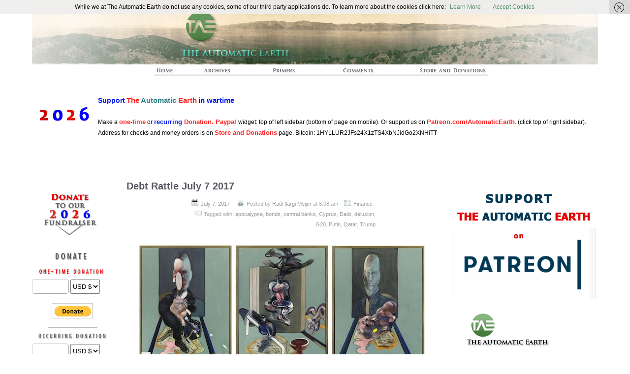

--- FILE ---
content_type: text/html; charset=UTF-8
request_url: https://www.theautomaticearth.com/2017/07/debt-rattle-july-7-2017/
body_size: 60771
content:
<!DOCTYPE html>
<!--[if IE 6]> <html id="ie6" lang="en-US"> <![endif]-->
<!--[if IE 7]> <html id="ie7" lang="en-US"> <![endif]-->
<!--[if IE 8]> <html id="ie8" lang="en-US"> <![endif]-->
<!--[if !(IE 6) | !(IE 7) | !(IE 8)]><!--> <html lang="en-US"> <!--<![endif]-->

<head>
	<meta charset="UTF-8" />
	<link rel="pingback" href="https://www.theautomaticearth.com/xmlrpc.php" />
	<meta name="viewport" content="width=device-width, initial-scale=1.0">
<link rel='shortcut icon' href='https://theautomaticearth.com/wp-content/uploads/2013/06/FaviconAplha32px.png' />
	<!--[if lt IE 9]>
	<script src="https://theautomaticearth.com/wp-content/themes/suffusion/scripts/html5.js" type="text/javascript"></script>
	<![endif]-->
<meta name='robots' content='index, follow, max-image-preview:large, max-snippet:-1, max-video-preview:-1' />
	<style>img:is([sizes="auto" i], [sizes^="auto," i]) { contain-intrinsic-size: 3000px 1500px }</style>
	
	<!-- This site is optimized with the Yoast SEO plugin v26.4 - https://yoast.com/wordpress/plugins/seo/ -->
	<title>Debt Rattle July 7 2017 - The Automatic Earth</title>
	<meta name="description" content="The Automatic Earth&#039;s Debt Rattle is &quot;the most comprehensive daily rundown of main stream and alternative press articles out there!&quot; - Nomi Prins" />
	<link rel="canonical" href="https://www.theautomaticearth.com/2017/07/debt-rattle-july-7-2017/" />
	<meta property="og:locale" content="en_US" />
	<meta property="og:type" content="article" />
	<meta property="og:title" content="Debt Rattle July 7 2017 - The Automatic Earth" />
	<meta property="og:description" content="The Automatic Earth&#039;s Debt Rattle is &quot;the most comprehensive daily rundown of main stream and alternative press articles out there!&quot; - Nomi Prins" />
	<meta property="og:url" content="https://www.theautomaticearth.com/2017/07/debt-rattle-july-7-2017/" />
	<meta property="og:site_name" content="The Automatic Earth" />
	<meta property="article:published_time" content="2017-07-07T08:08:53+00:00" />
	<meta property="og:image" content="https://theautomaticearth.com/wp-content/uploads/2017/07/FrancisBaconTriptych1976-580.jpg" />
	<meta name="author" content="Raúl Ilargi Meijer" />
	<meta name="twitter:label1" content="Written by" />
	<meta name="twitter:data1" content="Raúl Ilargi Meijer" />
	<meta name="twitter:label2" content="Est. reading time" />
	<meta name="twitter:data2" content="28 minutes" />
	<script type="application/ld+json" class="yoast-schema-graph">{"@context":"https://schema.org","@graph":[{"@type":"WebPage","@id":"https://www.theautomaticearth.com/2017/07/debt-rattle-july-7-2017/","url":"https://www.theautomaticearth.com/2017/07/debt-rattle-july-7-2017/","name":"Debt Rattle July 7 2017 - The Automatic Earth","isPartOf":{"@id":"https://www.theautomaticearth.com/#website"},"primaryImageOfPage":{"@id":"https://www.theautomaticearth.com/2017/07/debt-rattle-july-7-2017/#primaryimage"},"image":{"@id":"https://www.theautomaticearth.com/2017/07/debt-rattle-july-7-2017/#primaryimage"},"thumbnailUrl":"https://theautomaticearth.com/wp-content/uploads/2017/07/FrancisBaconTriptych1976-580.jpg","datePublished":"2017-07-07T08:08:53+00:00","author":{"@id":"https://www.theautomaticearth.com/#/schema/person/ac4aba4d43758f1d659727d268798cfb"},"description":"The Automatic Earth's Debt Rattle is \"the most comprehensive daily rundown of main stream and alternative press articles out there!\" - Nomi Prins","breadcrumb":{"@id":"https://www.theautomaticearth.com/2017/07/debt-rattle-july-7-2017/#breadcrumb"},"inLanguage":"en-US","potentialAction":[{"@type":"ReadAction","target":["https://www.theautomaticearth.com/2017/07/debt-rattle-july-7-2017/"]}]},{"@type":"ImageObject","inLanguage":"en-US","@id":"https://www.theautomaticearth.com/2017/07/debt-rattle-july-7-2017/#primaryimage","url":"https://theautomaticearth.com/wp-content/uploads/2017/07/FrancisBaconTriptych1976-580.jpg","contentUrl":"https://theautomaticearth.com/wp-content/uploads/2017/07/FrancisBaconTriptych1976-580.jpg","width":580,"height":253},{"@type":"BreadcrumbList","@id":"https://www.theautomaticearth.com/2017/07/debt-rattle-july-7-2017/#breadcrumb","itemListElement":[{"@type":"ListItem","position":1,"name":"Home","item":"https://www.theautomaticearth.com/"},{"@type":"ListItem","position":2,"name":"Debt Rattle July 7 2017"}]},{"@type":"WebSite","@id":"https://www.theautomaticearth.com/#website","url":"https://www.theautomaticearth.com/","name":"The Automatic Earth","description":"Real Futurists","potentialAction":[{"@type":"SearchAction","target":{"@type":"EntryPoint","urlTemplate":"https://www.theautomaticearth.com/?s={search_term_string}"},"query-input":{"@type":"PropertyValueSpecification","valueRequired":true,"valueName":"search_term_string"}}],"inLanguage":"en-US"},{"@type":"Person","@id":"https://www.theautomaticearth.com/#/schema/person/ac4aba4d43758f1d659727d268798cfb","name":"Raúl Ilargi Meijer","image":{"@type":"ImageObject","inLanguage":"en-US","@id":"https://www.theautomaticearth.com/#/schema/person/image/","url":"https://secure.gravatar.com/avatar/e9e35d88c69f106eb1c7a8976780636ef8130adef23f5633a597e891d0993f9c?s=96&d=mm&r=pg","contentUrl":"https://secure.gravatar.com/avatar/e9e35d88c69f106eb1c7a8976780636ef8130adef23f5633a597e891d0993f9c?s=96&d=mm&r=pg","caption":"Raúl Ilargi Meijer"},"sameAs":["https://www.theautomaticearth.com"],"url":"https://www.theautomaticearth.com/author/ilargi/"}]}</script>
	<!-- / Yoast SEO plugin. -->


<link rel="alternate" type="application/rss+xml" title="The Automatic Earth &raquo; Feed" href="https://www.theautomaticearth.com/feed/" />
<link rel="alternate" type="application/rss+xml" title="The Automatic Earth &raquo; Comments Feed" href="https://www.theautomaticearth.com/comments/feed/" />
		<!-- This site uses the Google Analytics by MonsterInsights plugin v9.10.0 - Using Analytics tracking - https://www.monsterinsights.com/ -->
		<!-- Note: MonsterInsights is not currently configured on this site. The site owner needs to authenticate with Google Analytics in the MonsterInsights settings panel. -->
					<!-- No tracking code set -->
				<!-- / Google Analytics by MonsterInsights -->
		<script type="text/javascript">
/* <![CDATA[ */
window._wpemojiSettings = {"baseUrl":"https:\/\/s.w.org\/images\/core\/emoji\/16.0.1\/72x72\/","ext":".png","svgUrl":"https:\/\/s.w.org\/images\/core\/emoji\/16.0.1\/svg\/","svgExt":".svg","source":{"concatemoji":"https:\/\/www.theautomaticearth.com\/wp-includes\/js\/wp-emoji-release.min.js?ver=6.8.3"}};
/*! This file is auto-generated */
!function(s,n){var o,i,e;function c(e){try{var t={supportTests:e,timestamp:(new Date).valueOf()};sessionStorage.setItem(o,JSON.stringify(t))}catch(e){}}function p(e,t,n){e.clearRect(0,0,e.canvas.width,e.canvas.height),e.fillText(t,0,0);var t=new Uint32Array(e.getImageData(0,0,e.canvas.width,e.canvas.height).data),a=(e.clearRect(0,0,e.canvas.width,e.canvas.height),e.fillText(n,0,0),new Uint32Array(e.getImageData(0,0,e.canvas.width,e.canvas.height).data));return t.every(function(e,t){return e===a[t]})}function u(e,t){e.clearRect(0,0,e.canvas.width,e.canvas.height),e.fillText(t,0,0);for(var n=e.getImageData(16,16,1,1),a=0;a<n.data.length;a++)if(0!==n.data[a])return!1;return!0}function f(e,t,n,a){switch(t){case"flag":return n(e,"\ud83c\udff3\ufe0f\u200d\u26a7\ufe0f","\ud83c\udff3\ufe0f\u200b\u26a7\ufe0f")?!1:!n(e,"\ud83c\udde8\ud83c\uddf6","\ud83c\udde8\u200b\ud83c\uddf6")&&!n(e,"\ud83c\udff4\udb40\udc67\udb40\udc62\udb40\udc65\udb40\udc6e\udb40\udc67\udb40\udc7f","\ud83c\udff4\u200b\udb40\udc67\u200b\udb40\udc62\u200b\udb40\udc65\u200b\udb40\udc6e\u200b\udb40\udc67\u200b\udb40\udc7f");case"emoji":return!a(e,"\ud83e\udedf")}return!1}function g(e,t,n,a){var r="undefined"!=typeof WorkerGlobalScope&&self instanceof WorkerGlobalScope?new OffscreenCanvas(300,150):s.createElement("canvas"),o=r.getContext("2d",{willReadFrequently:!0}),i=(o.textBaseline="top",o.font="600 32px Arial",{});return e.forEach(function(e){i[e]=t(o,e,n,a)}),i}function t(e){var t=s.createElement("script");t.src=e,t.defer=!0,s.head.appendChild(t)}"undefined"!=typeof Promise&&(o="wpEmojiSettingsSupports",i=["flag","emoji"],n.supports={everything:!0,everythingExceptFlag:!0},e=new Promise(function(e){s.addEventListener("DOMContentLoaded",e,{once:!0})}),new Promise(function(t){var n=function(){try{var e=JSON.parse(sessionStorage.getItem(o));if("object"==typeof e&&"number"==typeof e.timestamp&&(new Date).valueOf()<e.timestamp+604800&&"object"==typeof e.supportTests)return e.supportTests}catch(e){}return null}();if(!n){if("undefined"!=typeof Worker&&"undefined"!=typeof OffscreenCanvas&&"undefined"!=typeof URL&&URL.createObjectURL&&"undefined"!=typeof Blob)try{var e="postMessage("+g.toString()+"("+[JSON.stringify(i),f.toString(),p.toString(),u.toString()].join(",")+"));",a=new Blob([e],{type:"text/javascript"}),r=new Worker(URL.createObjectURL(a),{name:"wpTestEmojiSupports"});return void(r.onmessage=function(e){c(n=e.data),r.terminate(),t(n)})}catch(e){}c(n=g(i,f,p,u))}t(n)}).then(function(e){for(var t in e)n.supports[t]=e[t],n.supports.everything=n.supports.everything&&n.supports[t],"flag"!==t&&(n.supports.everythingExceptFlag=n.supports.everythingExceptFlag&&n.supports[t]);n.supports.everythingExceptFlag=n.supports.everythingExceptFlag&&!n.supports.flag,n.DOMReady=!1,n.readyCallback=function(){n.DOMReady=!0}}).then(function(){return e}).then(function(){var e;n.supports.everything||(n.readyCallback(),(e=n.source||{}).concatemoji?t(e.concatemoji):e.wpemoji&&e.twemoji&&(t(e.twemoji),t(e.wpemoji)))}))}((window,document),window._wpemojiSettings);
/* ]]> */
</script>
<link rel='stylesheet' id='style-css' href='https://theautomaticearth.com/wp-content/plugins/hide-widget-title/style.css?ver=1.0' type='text/css' media='screen' />
<style id='wp-emoji-styles-inline-css' type='text/css'>

	img.wp-smiley, img.emoji {
		display: inline !important;
		border: none !important;
		box-shadow: none !important;
		height: 1em !important;
		width: 1em !important;
		margin: 0 0.07em !important;
		vertical-align: -0.1em !important;
		background: none !important;
		padding: 0 !important;
	}
</style>
<link rel='stylesheet' id='wp-block-library-css' href='https://theautomaticearth.com/wp-includes/css/dist/block-library/style.min.css?ver=6.8.3' type='text/css' media='all' />
<style id='classic-theme-styles-inline-css' type='text/css'>
/*! This file is auto-generated */
.wp-block-button__link{color:#fff;background-color:#32373c;border-radius:9999px;box-shadow:none;text-decoration:none;padding:calc(.667em + 2px) calc(1.333em + 2px);font-size:1.125em}.wp-block-file__button{background:#32373c;color:#fff;text-decoration:none}
</style>
<style id='js-archive-list-archive-widget-style-inline-css' type='text/css'>
/*!***************************************************************************************************************************************************************************************************************************************!*\
  !*** css ./node_modules/css-loader/dist/cjs.js??ruleSet[1].rules[4].use[1]!./node_modules/postcss-loader/dist/cjs.js??ruleSet[1].rules[4].use[2]!./node_modules/sass-loader/dist/cjs.js??ruleSet[1].rules[4].use[3]!./src/style.scss ***!
  \***************************************************************************************************************************************************************************************************************************************/
@charset "UTF-8";
/**
 * The following styles get applied both on the front of your site
 * and in the editor.
 *
 * Replace them with your own styles or remove the file completely.
 */
.js-archive-list a,
.js-archive-list a:focus,
.js-archive-list a:hover {
  text-decoration: none;
}
.js-archive-list .loading {
  display: inline-block;
  padding-left: 5px;
  vertical-align: middle;
  width: 25px;
}

.jal-hide {
  display: none;
}

.widget_jaw_widget ul.jaw_widget,
ul.jaw_widget ul,
body .wp-block-js-archive-list-archive-widget ul.jaw_widget,
body .wp-block-js-archive-list-archive-widget ul.jaw_widget ul,
body ul.jaw_widget {
  list-style: none;
  margin-left: 0;
  padding-left: 0;
}

.widget_jaw_widget ul.jaw_widget li,
.wp-block-js-archive-list-archive-widget ul.jaw_widget li,
.jaw_widget ul li {
  padding-left: 1rem;
  list-style: none;
}
.widget_jaw_widget ul.jaw_widget li::before,
.wp-block-js-archive-list-archive-widget ul.jaw_widget li::before,
.jaw_widget ul li::before {
  content: "";
}
.widget_jaw_widget ul.jaw_widget li .post-date,
.wp-block-js-archive-list-archive-widget ul.jaw_widget li .post-date,
.jaw_widget ul li .post-date {
  padding-left: 5px;
}
.widget_jaw_widget ul.jaw_widget li .post-date::before,
.wp-block-js-archive-list-archive-widget ul.jaw_widget li .post-date::before,
.jaw_widget ul li .post-date::before {
  content: "—";
  padding-right: 5px;
}

/** Bullet's padding **/
.jaw_symbol {
  margin-right: 0.5rem;
}

/*# sourceMappingURL=style-index.css.map*/
</style>
<link rel='stylesheet' id='awsm-ead-public-css' href='https://theautomaticearth.com/wp-content/plugins/embed-any-document/css/embed-public.min.css?ver=2.7.8' type='text/css' media='all' />
<style id='global-styles-inline-css' type='text/css'>
:root{--wp--preset--aspect-ratio--square: 1;--wp--preset--aspect-ratio--4-3: 4/3;--wp--preset--aspect-ratio--3-4: 3/4;--wp--preset--aspect-ratio--3-2: 3/2;--wp--preset--aspect-ratio--2-3: 2/3;--wp--preset--aspect-ratio--16-9: 16/9;--wp--preset--aspect-ratio--9-16: 9/16;--wp--preset--color--black: #000000;--wp--preset--color--cyan-bluish-gray: #abb8c3;--wp--preset--color--white: #ffffff;--wp--preset--color--pale-pink: #f78da7;--wp--preset--color--vivid-red: #cf2e2e;--wp--preset--color--luminous-vivid-orange: #ff6900;--wp--preset--color--luminous-vivid-amber: #fcb900;--wp--preset--color--light-green-cyan: #7bdcb5;--wp--preset--color--vivid-green-cyan: #00d084;--wp--preset--color--pale-cyan-blue: #8ed1fc;--wp--preset--color--vivid-cyan-blue: #0693e3;--wp--preset--color--vivid-purple: #9b51e0;--wp--preset--gradient--vivid-cyan-blue-to-vivid-purple: linear-gradient(135deg,rgba(6,147,227,1) 0%,rgb(155,81,224) 100%);--wp--preset--gradient--light-green-cyan-to-vivid-green-cyan: linear-gradient(135deg,rgb(122,220,180) 0%,rgb(0,208,130) 100%);--wp--preset--gradient--luminous-vivid-amber-to-luminous-vivid-orange: linear-gradient(135deg,rgba(252,185,0,1) 0%,rgba(255,105,0,1) 100%);--wp--preset--gradient--luminous-vivid-orange-to-vivid-red: linear-gradient(135deg,rgba(255,105,0,1) 0%,rgb(207,46,46) 100%);--wp--preset--gradient--very-light-gray-to-cyan-bluish-gray: linear-gradient(135deg,rgb(238,238,238) 0%,rgb(169,184,195) 100%);--wp--preset--gradient--cool-to-warm-spectrum: linear-gradient(135deg,rgb(74,234,220) 0%,rgb(151,120,209) 20%,rgb(207,42,186) 40%,rgb(238,44,130) 60%,rgb(251,105,98) 80%,rgb(254,248,76) 100%);--wp--preset--gradient--blush-light-purple: linear-gradient(135deg,rgb(255,206,236) 0%,rgb(152,150,240) 100%);--wp--preset--gradient--blush-bordeaux: linear-gradient(135deg,rgb(254,205,165) 0%,rgb(254,45,45) 50%,rgb(107,0,62) 100%);--wp--preset--gradient--luminous-dusk: linear-gradient(135deg,rgb(255,203,112) 0%,rgb(199,81,192) 50%,rgb(65,88,208) 100%);--wp--preset--gradient--pale-ocean: linear-gradient(135deg,rgb(255,245,203) 0%,rgb(182,227,212) 50%,rgb(51,167,181) 100%);--wp--preset--gradient--electric-grass: linear-gradient(135deg,rgb(202,248,128) 0%,rgb(113,206,126) 100%);--wp--preset--gradient--midnight: linear-gradient(135deg,rgb(2,3,129) 0%,rgb(40,116,252) 100%);--wp--preset--font-size--small: 13px;--wp--preset--font-size--medium: 20px;--wp--preset--font-size--large: 36px;--wp--preset--font-size--x-large: 42px;--wp--preset--spacing--20: 0.44rem;--wp--preset--spacing--30: 0.67rem;--wp--preset--spacing--40: 1rem;--wp--preset--spacing--50: 1.5rem;--wp--preset--spacing--60: 2.25rem;--wp--preset--spacing--70: 3.38rem;--wp--preset--spacing--80: 5.06rem;--wp--preset--shadow--natural: 6px 6px 9px rgba(0, 0, 0, 0.2);--wp--preset--shadow--deep: 12px 12px 50px rgba(0, 0, 0, 0.4);--wp--preset--shadow--sharp: 6px 6px 0px rgba(0, 0, 0, 0.2);--wp--preset--shadow--outlined: 6px 6px 0px -3px rgba(255, 255, 255, 1), 6px 6px rgba(0, 0, 0, 1);--wp--preset--shadow--crisp: 6px 6px 0px rgba(0, 0, 0, 1);}:where(.is-layout-flex){gap: 0.5em;}:where(.is-layout-grid){gap: 0.5em;}body .is-layout-flex{display: flex;}.is-layout-flex{flex-wrap: wrap;align-items: center;}.is-layout-flex > :is(*, div){margin: 0;}body .is-layout-grid{display: grid;}.is-layout-grid > :is(*, div){margin: 0;}:where(.wp-block-columns.is-layout-flex){gap: 2em;}:where(.wp-block-columns.is-layout-grid){gap: 2em;}:where(.wp-block-post-template.is-layout-flex){gap: 1.25em;}:where(.wp-block-post-template.is-layout-grid){gap: 1.25em;}.has-black-color{color: var(--wp--preset--color--black) !important;}.has-cyan-bluish-gray-color{color: var(--wp--preset--color--cyan-bluish-gray) !important;}.has-white-color{color: var(--wp--preset--color--white) !important;}.has-pale-pink-color{color: var(--wp--preset--color--pale-pink) !important;}.has-vivid-red-color{color: var(--wp--preset--color--vivid-red) !important;}.has-luminous-vivid-orange-color{color: var(--wp--preset--color--luminous-vivid-orange) !important;}.has-luminous-vivid-amber-color{color: var(--wp--preset--color--luminous-vivid-amber) !important;}.has-light-green-cyan-color{color: var(--wp--preset--color--light-green-cyan) !important;}.has-vivid-green-cyan-color{color: var(--wp--preset--color--vivid-green-cyan) !important;}.has-pale-cyan-blue-color{color: var(--wp--preset--color--pale-cyan-blue) !important;}.has-vivid-cyan-blue-color{color: var(--wp--preset--color--vivid-cyan-blue) !important;}.has-vivid-purple-color{color: var(--wp--preset--color--vivid-purple) !important;}.has-black-background-color{background-color: var(--wp--preset--color--black) !important;}.has-cyan-bluish-gray-background-color{background-color: var(--wp--preset--color--cyan-bluish-gray) !important;}.has-white-background-color{background-color: var(--wp--preset--color--white) !important;}.has-pale-pink-background-color{background-color: var(--wp--preset--color--pale-pink) !important;}.has-vivid-red-background-color{background-color: var(--wp--preset--color--vivid-red) !important;}.has-luminous-vivid-orange-background-color{background-color: var(--wp--preset--color--luminous-vivid-orange) !important;}.has-luminous-vivid-amber-background-color{background-color: var(--wp--preset--color--luminous-vivid-amber) !important;}.has-light-green-cyan-background-color{background-color: var(--wp--preset--color--light-green-cyan) !important;}.has-vivid-green-cyan-background-color{background-color: var(--wp--preset--color--vivid-green-cyan) !important;}.has-pale-cyan-blue-background-color{background-color: var(--wp--preset--color--pale-cyan-blue) !important;}.has-vivid-cyan-blue-background-color{background-color: var(--wp--preset--color--vivid-cyan-blue) !important;}.has-vivid-purple-background-color{background-color: var(--wp--preset--color--vivid-purple) !important;}.has-black-border-color{border-color: var(--wp--preset--color--black) !important;}.has-cyan-bluish-gray-border-color{border-color: var(--wp--preset--color--cyan-bluish-gray) !important;}.has-white-border-color{border-color: var(--wp--preset--color--white) !important;}.has-pale-pink-border-color{border-color: var(--wp--preset--color--pale-pink) !important;}.has-vivid-red-border-color{border-color: var(--wp--preset--color--vivid-red) !important;}.has-luminous-vivid-orange-border-color{border-color: var(--wp--preset--color--luminous-vivid-orange) !important;}.has-luminous-vivid-amber-border-color{border-color: var(--wp--preset--color--luminous-vivid-amber) !important;}.has-light-green-cyan-border-color{border-color: var(--wp--preset--color--light-green-cyan) !important;}.has-vivid-green-cyan-border-color{border-color: var(--wp--preset--color--vivid-green-cyan) !important;}.has-pale-cyan-blue-border-color{border-color: var(--wp--preset--color--pale-cyan-blue) !important;}.has-vivid-cyan-blue-border-color{border-color: var(--wp--preset--color--vivid-cyan-blue) !important;}.has-vivid-purple-border-color{border-color: var(--wp--preset--color--vivid-purple) !important;}.has-vivid-cyan-blue-to-vivid-purple-gradient-background{background: var(--wp--preset--gradient--vivid-cyan-blue-to-vivid-purple) !important;}.has-light-green-cyan-to-vivid-green-cyan-gradient-background{background: var(--wp--preset--gradient--light-green-cyan-to-vivid-green-cyan) !important;}.has-luminous-vivid-amber-to-luminous-vivid-orange-gradient-background{background: var(--wp--preset--gradient--luminous-vivid-amber-to-luminous-vivid-orange) !important;}.has-luminous-vivid-orange-to-vivid-red-gradient-background{background: var(--wp--preset--gradient--luminous-vivid-orange-to-vivid-red) !important;}.has-very-light-gray-to-cyan-bluish-gray-gradient-background{background: var(--wp--preset--gradient--very-light-gray-to-cyan-bluish-gray) !important;}.has-cool-to-warm-spectrum-gradient-background{background: var(--wp--preset--gradient--cool-to-warm-spectrum) !important;}.has-blush-light-purple-gradient-background{background: var(--wp--preset--gradient--blush-light-purple) !important;}.has-blush-bordeaux-gradient-background{background: var(--wp--preset--gradient--blush-bordeaux) !important;}.has-luminous-dusk-gradient-background{background: var(--wp--preset--gradient--luminous-dusk) !important;}.has-pale-ocean-gradient-background{background: var(--wp--preset--gradient--pale-ocean) !important;}.has-electric-grass-gradient-background{background: var(--wp--preset--gradient--electric-grass) !important;}.has-midnight-gradient-background{background: var(--wp--preset--gradient--midnight) !important;}.has-small-font-size{font-size: var(--wp--preset--font-size--small) !important;}.has-medium-font-size{font-size: var(--wp--preset--font-size--medium) !important;}.has-large-font-size{font-size: var(--wp--preset--font-size--large) !important;}.has-x-large-font-size{font-size: var(--wp--preset--font-size--x-large) !important;}
:where(.wp-block-post-template.is-layout-flex){gap: 1.25em;}:where(.wp-block-post-template.is-layout-grid){gap: 1.25em;}
:where(.wp-block-columns.is-layout-flex){gap: 2em;}:where(.wp-block-columns.is-layout-grid){gap: 2em;}
:root :where(.wp-block-pullquote){font-size: 1.5em;line-height: 1.6;}
</style>
<link rel='stylesheet' id='adsns_css-css' href='https://theautomaticearth.com/wp-content/plugins/adsense-plugin/css/adsns.css?ver=1.50' type='text/css' media='all' />
<link rel='stylesheet' id='bbp-default-css' href='https://theautomaticearth.com/wp-content/plugins/bbpress/templates/default/css/bbpress.min.css?ver=2.6.14' type='text/css' media='all' />
<link rel='stylesheet' id='suffusion-theme-css' href='https://theautomaticearth.com/wp-content/themes/suffusion/style.css?ver=4.4.9' type='text/css' media='all' />
<link rel='stylesheet' id='suffusion-theme-skin-1-css' href='https://theautomaticearth.com/wp-content/themes/suffusion/skins/minima/skin.css?ver=4.4.9' type='text/css' media='all' />
<link rel='stylesheet' id='suffusion-child-css' href='https://theautomaticearth.com/wp-content/themes/old/suffusion_child/style.css?ver=4.4.9' type='text/css' media='all' />
<!--[if !IE]>--><link rel='stylesheet' id='suffusion-rounded-css' href='https://theautomaticearth.com/wp-content/themes/suffusion/rounded-corners.css?ver=4.4.9' type='text/css' media='all' />
<!--<![endif]-->
<!--[if gt IE 8]><link rel='stylesheet' id='suffusion-rounded-css' href='https://theautomaticearth.com/wp-content/themes/suffusion/rounded-corners.css?ver=4.4.9' type='text/css' media='all' />
<![endif]-->
<!--[if lt IE 8]><link rel='stylesheet' id='suffusion-ie-css' href='https://theautomaticearth.com/wp-content/themes/suffusion/ie-fix.css?ver=4.4.9' type='text/css' media='all' />
<![endif]-->
<link rel='stylesheet' id='suffusion-generated-css' href='https://theautomaticearth.com/wp-content/uploads/suffusion/custom-styles.css?ver=4.4.9' type='text/css' media='all' />
<link rel='stylesheet' id='suffusion-bbpress-style-css' href='https://theautomaticearth.com/wp-content/plugins/suffusion-bbpress-pack/include/css/bbpress.css?ver=1.01' type='text/css' media='screen' />
<link rel='stylesheet' id='suffusion-commerce-pack-css' href='https://theautomaticearth.com/wp-content/plugins/suffusion-commerce-pack/include/css/scp.css?ver=1.12' type='text/css' media='all' />
<script type="text/javascript" src="https://theautomaticearth.com/wp-includes/js/jquery/jquery.min.js?ver=3.7.1" id="jquery-core-js"></script>
<script type="text/javascript" src="https://theautomaticearth.com/wp-includes/js/jquery/jquery-migrate.min.js?ver=3.4.1" id="jquery-migrate-js"></script>
<script type="text/javascript" src="https://theautomaticearth.com/wp-content/themes/suffusion/scripts/jquery.cycle.all.min.js" id="suffusion-jquery-cycle-js"></script>
<script type="text/javascript" id="suffusion-js-extra">
/* <![CDATA[ */
var Suffusion_JS = {"wrapper_width_type_page_template_1l_sidebar_php":"fixed","wrapper_max_width_page_template_1l_sidebar_php":"1200","wrapper_min_width_page_template_1l_sidebar_php":"600","wrapper_orig_width_page_template_1l_sidebar_php":"75","wrapper_width_type_page_template_1r_sidebar_php":"fixed","wrapper_max_width_page_template_1r_sidebar_php":"1200","wrapper_min_width_page_template_1r_sidebar_php":"600","wrapper_orig_width_page_template_1r_sidebar_php":"75","wrapper_width_type_page_template_1l1r_sidebar_php":"fixed","wrapper_max_width_page_template_1l1r_sidebar_php":"1000","wrapper_min_width_page_template_1l1r_sidebar_php":"600","wrapper_orig_width_page_template_1l1r_sidebar_php":"75","wrapper_width_type_page_template_2l_sidebars_php":"fixed","wrapper_max_width_page_template_2l_sidebars_php":"1200","wrapper_min_width_page_template_2l_sidebars_php":"600","wrapper_orig_width_page_template_2l_sidebars_php":"75","wrapper_width_type_page_template_2r_sidebars_php":"fixed","wrapper_max_width_page_template_2r_sidebars_php":"1200","wrapper_min_width_page_template_2r_sidebars_php":"600","wrapper_orig_width_page_template_2r_sidebars_php":"75","wrapper_width_type":"fixed","wrapper_max_width":"1200","wrapper_min_width":"600","wrapper_orig_width":"75","wrapper_width_type_page_template_no_sidebars_php":"fixed","wrapper_max_width_page_template_no_sidebars_php":"1200","wrapper_min_width_page_template_no_sidebars_php":"600","wrapper_orig_width_page_template_no_sidebars_php":"75","suf_featured_interval":"4000","suf_featured_transition_speed":"1000","suf_featured_fx":"fade","suf_featured_pause":"Pause","suf_featured_resume":"Resume","suf_featured_sync":"0","suf_featured_pager_style":"numbers","suf_nav_delay":"500","suf_nav_effect":"fade","suf_navt_delay":"500","suf_navt_effect":"fade","suf_jq_masonry_enabled":"enabled","suf_fix_aspect_ratio":"preserve","suf_show_drop_caps":""};
/* ]]> */
</script>
<script type="text/javascript" src="https://theautomaticearth.com/wp-content/themes/suffusion/scripts/suffusion.js?ver=4.4.9" id="suffusion-js"></script>
<link rel="https://api.w.org/" href="https://www.theautomaticearth.com/wp-json/" /><link rel="alternate" title="JSON" type="application/json" href="https://www.theautomaticearth.com/wp-json/wp/v2/posts/34913" /><link rel="EditURI" type="application/rsd+xml" title="RSD" href="https://www.theautomaticearth.com/xmlrpc.php?rsd" />
<link rel='shortlink' href='https://www.theautomaticearth.com/?p=34913' />
<link rel="alternate" title="oEmbed (JSON)" type="application/json+oembed" href="https://www.theautomaticearth.com/wp-json/oembed/1.0/embed?url=https%3A%2F%2Fwww.theautomaticearth.com%2F2017%2F07%2Fdebt-rattle-july-7-2017%2F" />
<link rel="alternate" title="oEmbed (XML)" type="text/xml+oembed" href="https://www.theautomaticearth.com/wp-json/oembed/1.0/embed?url=https%3A%2F%2Fwww.theautomaticearth.com%2F2017%2F07%2Fdebt-rattle-july-7-2017%2F&#038;format=xml" />
		<script type="text/javascript">
			var _statcounter = _statcounter || [];
			_statcounter.push({"tags": {"author": "ilargi"}});
		</script>
		<!-- Start Additional Feeds -->
<!-- End Additional Feeds -->
<style type="text/css">
		.custom-header .blogtitle a,
	.custom-header .description {
		position: absolute !important;
		clip: rect(1px 1px 1px 1px); /* IE6, IE7 */
		clip: rect(1px, 1px, 1px, 1px);
	}
		</style>
		<!-- Custom CSS styles defined in options -->
		<style type="text/css">

			/* <![CDATA[ */
html {
    margin-top: 0px !important;
}

#wrapper {
    padding: 0;
    width: 1155px;
}

#header {
    padding: 0px;
}

#header-container {
    width: 1155px;
}

h1.posttitle a, h2.posttitle a, h1.posttitle a:visited, h2.posttitle a:visited, h1.posttitle a:hover, h2.posttitle a:hover {
    font-family: Helvetica,Arial,sans-serif;
}

h1.posttitle, h2.posttitle {
    border-bottom: none;
}

.dbx-content {
    padding: 0px;
}

#preload-border { background: url('https://theautomaticearth.com/wp-content/uploads/2013/08/HorLine300AFAFAF.png') no-repeat -9999px -9999px; }

.post, article.page {
    background-image: url('https://theautomaticearth.com/wp-content/uploads/2013/08/HorLine300AFAFAF.png'); /*make your image a solid line 1px tall by 250px wide (or so)*/
    background-position: bottom center;
    background-repeat:no-repeat;
    border-style: none;
}

#nav ul {
height: 24px;
}

li.regular-tab, li.cat-item {
height: 19px;
}

#preload-01 { background: url('https://theautomaticearth.com/wp-content/uploads/2013/08/MenuWLine1.png') no-repeat -9999px -9999px; }
#preload-02 { background: url('https://theautomaticearth.com/wp-content/uploads/2013/08/MenuWLine2.png') no-repeat -9999px -9999px; }
#preload-03 { background: url('https://theautomaticearth.com/wp-content/uploads/2013/08/MenuWLine3.png') no-repeat -9999px -9999px; }
#preload-04 { background: url('https://theautomaticearth.com/wp-content/uploads/2013/08/MenuWLine4.png') no-repeat -9999px -9999px; }
#preload-05 { background: url('https://theautomaticearth.com/wp-content/uploads/2013/08/MenuWLine5.png') no-repeat -9999px -9999px; }
#preload-06 { background: url('https://theautomaticearth.com/wp-content/uploads/2013/08/MenuWLine6.png') no-repeat -9999px -9999px; }

#nav.continuous ul li.menu-item-312 a {
width:66px;
text-indent:-9999px;
background-image:url('https://theautomaticearth.com/wp-content/uploads/2013/08/MenuWLine1.png');
background-repeat: no-repeat;
height: 21px;
}
#nav.continuous ul li.menu-item-312 a:hover {
width:66px;
text-indent:-9999px;
background-image:url('https://theautomaticearth.com/wp-content/uploads/2013/08/MenuWLine1.png');
background-repeat: no-repeat;
height: 21px;
}
/*
#nav.continuous ul li.menu-item-312 a:active {
width:66px;
text-indent:-9999px;
background-image:url('https://theautomaticearth.com/wp-content/uploads/2013/08/MenuWLine1.png');
background-repeat: no-repeat;
height: 21px;
}
*/

#nav.continuous ul li.menu-item-307 a {
width:128px;
text-indent:-9999px;
background-image:url('https://theautomaticearth.com/wp-content/uploads/2013/08/MenuWLine2.png');
background-repeat: no-repeat;
height: 21px;
}
#nav.continuous ul li.menu-item-307 a:hover {
width:128px;
text-indent:-9999px;
background-image:url('https://theautomaticearth.com/wp-content/uploads/2013/08/MenuWLine2.png');
background-repeat: no-repeat;
height: 21px;
}
/*
#nav.continuous ul li.menu-item-307 a:active {
width:128px;
text-indent:-9999px;
background-image:url('https://theautomaticearth.com/wp-content/uploads/2013/08/MenuWLine1.png');
background-repeat: no-repeat;
height: 21px;
}
*/

#nav.continuous ul li.menu-item-8243 a {
width:110px;
text-indent:-9999px;
background-image:url('https://theautomaticearth.com/wp-content/uploads/2013/08/MenuWLine3.png');
background-repeat: no-repeat;
height: 21px;
}
#nav.continuous ul li.menu-item-8243 a:hover {
width:110px;
text-indent:-9999px;
background-image:url('https://theautomaticearth.com/wp-content/uploads/2013/08/MenuWLine3.png');
background-repeat: no-repeat;
height: 21px;
}
/*
#nav.continuous ul li.menu-item-304 a:active {
width:110px;
text-indent:-9999px;
background-image:url('https://theautomaticearth.com/wp-content/uploads/2013/08/MenuWLine1.png');
background-repeat: no-repeat;
height: 21px;
}
*/

#nav.continuous ul li.menu-item-11586 a {
width:128px;
text-indent:-9999px;
background-image:url('https://theautomaticearth.com/wp-content/uploads/2013/08/MenuWLine4.png');
background-repeat: no-repeat;
height: 21px;
}
#nav.continuous ul li.menu-item-11586 a:hover {
width:128px;
text-indent:-9999px;
background-image:url('https://theautomaticearth.com/wp-content/uploads/2013/08/MenuWLine4.png');
background-repeat: no-repeat;
height: 21px;
}
/*
#nav.continuous ul li.menu-item-11586 a:active {
width:128px;
text-indent:-9999px;
background-image:url('https://theautomaticearth.com/wp-content/uploads/2013/08/MenuWLine1.png');
background-repeat: no-repeat;
height: 21px;
}
*/

#nav.continuous ul li.menu-item-8249 a {
width:182px;
text-indent:-9999px;
background-image:url('https://theautomaticearth.com/wp-content/uploads/2013/08/MenuWLine5.png');
background-repeat: no-repeat;
height: 21px;
}
#nav.continuous ul li.menu-item-8249 a:hover {
width:182px;
text-indent:-9999px;
background-image:url('https://theautomaticearth.com/wp-content/uploads/2013/08/MenuWLine5.png');
background-repeat: no-repeat;
height: 21px;
}
/*
#nav.continuous ul li.menu-item-305 a:active {
width:182px;
text-indent:-9999px;
background-image:url('https://theautomaticearth.com/wp-content/uploads/2013/08/MenuWLine1.png');
background-repeat: no-repeat;
height: 21px;
}
*/

#nav.continuous ul li.menu-item-8760 a {
width:174px;
text-indent:-9999px;
background-image:url('https://theautomaticearth.com/wp-content/uploads/2013/08/MenuWLine6.png');
background-repeat: no-repeat;
height: 21px;
}
#nav.continuous ul li.menu-item-8760 a:hover {
width:174px;
text-indent:-9999px;
background-image:url('https://theautomaticearth.com/wp-content/uploads/2013/08/MenuWLine6.png');
background-repeat: no-repeat;
height: 21px;
}
/*
#nav.continuous ul li.menu-item-8760 a:active {
width:174px;
text-indent:-9999px;
background-image:url('https://theautomaticearth.com/wp-content/uploads/2013/08/MenuWLine1.png');
background-repeat: no-repeat;
height: 21px;
}
*/

/* Page-Specific CSS */
.page-id-363 .author {
     visibility: hidden;
}
.page-id-372 .author {
     visibility: hidden;
}

.page-id-8306 .author {
     visibility: hidden;
}

.page-id-8320 .author {
     visibility: hidden;
}

.page-id-8323 .author {
     visibility: hidden;
}

/*Move Excerpt Images above post
.suf-thumbnail-anchor-left { width: 100%;}*/
.suf-thumbnail-anchor-left {
    float: left;
    padding-right: 3px;
}

.postdata.line {
    padding-top: 0.8em, 0.8em, 0em, 0.8em;
}

.entry, .non-wp-entry {
    padding: 3px 0 5px;
}

/* WooCommerce */
.woocommerce ul.products li.product, .woocommerce-page ul.products li.product {
     width: auto;
}

.woocommerce a.button, .woocommerce button.button, .woocommerce input.button, .woocommerce #respond input#submit, .woocommerce #content input.button, .woocommerce-page a.button, .woocommerce-page button.button, .woocommerce-page input.button, .woocommerce-page #respond input#submit, .woocommerce-page #content input.button {
    color: #FFFFFF;
}

.woocommerce .related ul.products li.product, .woocommerce .related ul li.product, .woocommerce .upsells.products ul.products li.product, .woocommerce .upsells.products ul li.product, .woocommerce-page .related ul.products li.product, .woocommerce-page .related ul li.product, .woocommerce-page .upsells.products ul.products li.product, .woocommerce-page .upsells.products ul li.product {
    display: block;
    float: left;
    margin: 10px;
    width: auto;
}

#shop_container1{
  width:auto; 
  height: 550px;
  padding-top: 20px;
  float: clear;
}
#shop_container2{
  width:auto;         
  height: 260px;
  float: clear;
}
#shop_container3{
  width:auto; 
  height: 545px;
  padding-top: 20px;
  float: clear;
}

.category_blurb {
    float: left;
    height: 265px;
    margin-left: auto;
    margin-right: auto;
    width: 385px;
}

.category_image {
    width: 317px;
    margin-left: auto;
    margin-right: auto;
    height: 250px;
    float: left;
}

.category_image_blurb {
    width: 630px;
    margin-left: auto;
    margin-right: auto;
    height: 255px;
    float: left;
}
.product_image_spacer {
    width: 65px;
    height: 100px;
    float: left;
}

#video_block {
    background-image: url("https://theautomaticearth.com/wp-content/uploads/2013/08/HorLine300AFAFAF.png");
    background-position: center bottom;
    background-repeat: no-repeat;
    border-style: none;
    padding-bottom: 15px;
}

.product_images {
    float: left;
    width: 150px;
}

#returnshopbutton {
    height: 19px;
    line-height: 17px;
}

div.in-stock {
    height: 235px;
}

#cat_img1 {
    margin-top: 115px;
}

#cat_img2 {
    margin-top: -7px;
}

#cat_blurb {
    margin-right: 30px;
}

#blurb2 {
    padding-top: 15px;
}

.woocommerce span.onsale {
   display: none;
}
.woocommerce ul.products li.product .price {
    color: #f80000;
}

/* WooCommerce Product Widgets */
.textwidget .woocommerce ul.products li.product {
    width: auto;
    height: 310px;
    margin: 0;
}

.textwidget .woocommerce ul.products {
    margin: 0;
}

.textwidget .woocommerce.columns-4 ul.products li.product {
    margin-bottom: 0;
    margin-top: 18px;
}


/* BBPress */
.bbp-login-form fieldset {
    padding: 0;
}
a.button.logout-link {
    color: #EEEEEE;
}
.posted_in{display:none}
.tagged_as{display:none}

/* IE 8 and below */
html#ieLT9 .sidebar-shell.sidebar-shell-right {
    display: none;
}

.woocommerce a.button, .woocommerce input.button {
  background-color: rgb(68, 68, 68);
}			/* ]]> */
		</style>
		<!-- /Custom CSS styles defined in options -->

<link rel="stylesheet" href="/wp-content/themes/suffusion/css/custom.css"	

<!-- location header -->
</head>

<body class="wp-singular post-template-default single single-post postid-34913 single-format-standard wp-theme-suffusion wp-child-theme-oldsuffusion_child minima suffusion-custom preset-custom-componentspx device-desktop">
	<div class="modal"></div>
    				<div id="wrapper" class="fix">
					<div id="header-container" class="custom-header fix">
					<div class="menu--toggle">
		<img src="https://theautomaticearth.com/wp-content/themes/old/suffusion_child/images/mobile-menu.png" alt="Menu Icon">
	</div>
 	<nav id="mobile-nav" class="continuous fix toggle-menu">
		<div class='col-control center'>
		<div class="mobile-close">X</div>
<ul class='sf-menu'>
<li id="menu-item-312" class="menu-item menu-item-type-post_type menu-item-object-page menu-item-312 dd-tab"><a href="https://www.theautomaticearth.com/the-automatic-earth/">The Automatic Earth</a></li>
<li id="menu-item-8243" class="menu-item menu-item-type-post_type menu-item-object-page menu-item-8243 dd-tab"><a href="https://www.theautomaticearth.com/archives/">Archives</a></li>
<li id="menu-item-307" class="menu-item menu-item-type-taxonomy menu-item-object-category menu-item-307 dd-tab"><a href="https://www.theautomaticearth.com/category/primers/">Primers</a></li>
<li id="menu-item-11586" class="menu-item menu-item-type-post_type menu-item-object-page menu-item-11586 dd-tab"><a href="https://www.theautomaticearth.com/comments/">Forum</a></li>
<li id="menu-item-8249" class="menu-item menu-item-type-post_type menu-item-object-page menu-item-8249 dd-tab"><a href="https://www.theautomaticearth.com/media/">Lectures and Media</a></li>
<li id="menu-item-8760" class="menu-item menu-item-type-post_type menu-item-object-page menu-item-8760 dd-tab"><a href="https://www.theautomaticearth.com/store-and-donations/">Store and Donations</a></li>

</ul>
		</div><!-- /col-control -->
	</nav><!-- /nav -->
	<header id="header" class="fix">
			<h2 class="blogtitle center"><a href="https://www.theautomaticearth.com">The Automatic Earth</a></h2>
		<div class="description right">Real Futurists</div>
    </header><!-- /header -->
 	<nav id="nav" class="continuous fix">
		<div class='col-control center'>
<ul class='sf-menu'>
<li class="menu-item menu-item-type-post_type menu-item-object-page menu-item-312 dd-tab"><a href="https://www.theautomaticearth.com/the-automatic-earth/">The Automatic Earth</a></li>
<li class="menu-item menu-item-type-post_type menu-item-object-page menu-item-8243 dd-tab"><a href="https://www.theautomaticearth.com/archives/">Archives</a></li>
<li class="menu-item menu-item-type-taxonomy menu-item-object-category menu-item-307 dd-tab"><a href="https://www.theautomaticearth.com/category/primers/">Primers</a></li>
<li class="menu-item menu-item-type-post_type menu-item-object-page menu-item-11586 dd-tab"><a href="https://www.theautomaticearth.com/comments/">Forum</a></li>
<li class="menu-item menu-item-type-post_type menu-item-object-page menu-item-8249 dd-tab"><a href="https://www.theautomaticearth.com/media/">Lectures and Media</a></li>
<li class="menu-item menu-item-type-post_type menu-item-object-page menu-item-8760 dd-tab"><a href="https://www.theautomaticearth.com/store-and-donations/">Store and Donations</a></li>

</ul>
		</div><!-- /col-control -->
	</nav><!-- /nav -->
			</div><!-- //#header-container -->
<!-- horizontal-outer-widgets-1 Widget Area -->
<div id="horizontal-outer-widgets-1" class="dbx-group boxed warea fix">
	<!-- widget start --><aside id="text-31" class="suf-widget suf-horizontal-widget suf-widget-1c widget_text"><div class="dbx-content">			<div class="textwidget"><br />
<center><table width="1130" border="0" cellpadding="0" cellspacing="2">
<tbody> <tr><td width="100"> <img align="left" border="0" src="https://theautomaticearth.com/wp-content/uploads/2024/12/WorkfileYear2026.png" /> </td><td>

<span style="font-size:14px;color: #0019EB;font-weight:bold"> Support</span> <span style="font-size:15px;color: #FF2222;font-weight:bold">The </span> <span style="font-size:15px;color: #308489;font-weight:bold"> Automatic </span> <span style="font-size:15px;color: #FF2222;font-weight:bold">Earth</span> <span style="font-size:15px;color: #0019EB;font-weight:bold"> in wartime </span>
<br />
<br />
Make a <span style="font-size:13px;color: #FF2222;font-weight:bold"> one-time</span> or <span style="font-size:13px;color: #0019EB;font-weight:bold"> recurring </span> <span style="font-size:13px;color: #FF2222;font-weight:bold">Donation. Paypal </span> widget: top of left sidebar (bottom of page on mobile). Or support us on <a target="new" href="https://www.patreon.com/AutomaticEarth"> <span style="font-size:13px;color: #FF2222;font-weight:bold"> Patreon.com/AutomaticEarth</a>.</span> (click top of right sidebar). Address for checks and money orders is on </span><a target="new" href="https://www.theautomaticearth.com/store-and-donations/"><span style="font-size:13px;color: #FF2222;font-weight:bold">Store and Donations</span></a><span style="font-size:12px"> page. Bitcoin: 1HYLLUR2JFs24X1zTS4XbNJidGo2XNHiTT </span>

</td></tr></tbody>
</table></center> </div>
		</div></aside><!-- widget end --></div>
<!-- /horizontal-outer-widgets-1 -->			<div id="container" class="fix">
				    <div id="main-col">
		  	<div id="content">
	<article class="post-34913 post type-post status-publish format-standard hentry category-finance tag-apocalypse tag-bonds tag-central-banks tag-cyprus tag-dalio tag-delusion tag-g20 tag-putin tag-qatar tag-trump category-2-id full-content meta-position-line-top fix" id="post-34913">
<header class='post-header title-container fix'>
	<div class="title">
		<h1 class="posttitle"><a href='https://www.theautomaticearth.com/2017/07/debt-rattle-july-7-2017/' class='entry-title' rel='bookmark' title='Debt Rattle July 7 2017' >Debt Rattle July 7 2017</a></h1>
	</div><!-- /.title -->
		<div class="date"><span class="month">Jul</span> <span
			class="day">07</span><span class="year">2017</span></div>
	</header><!-- /.title-container -->
	<span class='post-format-icon'>&nbsp;</span><span class='updated' title='2017-07-07T08:08:53+00:00'></span><div class='postdata line'>
	<span class='line-date'><span class='icon'>&nbsp;</span>July 7, 2017</span>
<span class="author"><span class="icon">&nbsp;</span>Posted by <span class="vcard"><a href="https://www.theautomaticearth.com/author/ilargi/" class="url fn" rel="author">Raúl Ilargi Meijer</a></span> at 8:08 am</span><span class="category"><span class="icon">&nbsp;</span><a href="https://www.theautomaticearth.com/category/finance/" rel="category tag">Finance</a></span><span class="tags tax"><span class="icon">&nbsp;</span>Tagged with: <a href="https://www.theautomaticearth.com/tag/apocalypse/" rel="tag">apocalypse</a>, <a href="https://www.theautomaticearth.com/tag/bonds/" rel="tag">bonds</a>, <a href="https://www.theautomaticearth.com/tag/central-banks/" rel="tag">central banks</a>, <a href="https://www.theautomaticearth.com/tag/cyprus/" rel="tag">Cyprus</a>, <a href="https://www.theautomaticearth.com/tag/dalio/" rel="tag">Dalio</a>, <a href="https://www.theautomaticearth.com/tag/delusion/" rel="tag">delusion</a>, <a href="https://www.theautomaticearth.com/tag/g20/" rel="tag">G20</a>, <a href="https://www.theautomaticearth.com/tag/putin/" rel="tag">Putin</a>, <a href="https://www.theautomaticearth.com/tag/qatar/" rel="tag">Qatar</a>, <a href="https://www.theautomaticearth.com/tag/trump/" rel="tag">Trump</a></span></div>
			<div class="entry-container fix">
			<div class="entry fix">
<p><center><a target="new" href="https://theautomaticearth.com/wp-content/uploads/2017/07/FrancisBaconTriptych1976-580.jpg"><img decoding="async" border="0" src="https://theautomaticearth.com/wp-content/uploads/2017/07/FrancisBaconTriptych1976-580.jpg" /></a><br /> <span style="font-size:10px;"> Francis Bacon <b> Triptych </b> 1976 </span> </center></p>
<p>&nbsp;</p>
<p><center></p>
<table width="820" border="0" cellpadding="0" cellspacing="0">
<tbody>
<tr>
<td><span style="font-size:10px;color: #FF2222;font-weight:bold"> • </span> <a target="new" href="https://www.reuters.com/article/us-g20-germany-trump-putin-idUSKBN19R34Q"><span style="font-size:11px;color: #353535;"> All Eyes On Trump-Putin Dynamics As They Meet For First Time At G20 (R.) </span> </a></td>
</tr>
<tr>
<td><span style="font-size:10px;color: #FF2222;font-weight:bold"> • </span> <a target="new" href="https://www.zerohedge.com/news/2017-07-06/deep-state-unleashes-triple-whammy-media-blitz-ahead-trump-putin-meeting"><span style="font-size:11px;color: #353535;"> Deep State Begins Anti-Russia Media Blitz Ahead Of Trump-Putin Meeting </span> </a> </td>
</tr>
<tr>
<td><span style="font-size:10px;color: #FF2222;font-weight:bold"> • </span> <a target="new" href="https://www.rt.com/news/395505-hamburg-police-g20-protest-clashes/"><span style="font-size:11px;color: #353535;"> Anti-G20 Protesters Clash With Hamburg Police ‘Like Never Before’ (RT) </span> </a> </td>
</tr>
<tr>
<td><span style="font-size:10px;color: #FF2222;font-weight:bold"> • </span> <a target="new" href="https://www.cnbc.com/2017/07/06/interest-rates-central-banks-bond-market.html"><span style="font-size:11px;color: #353535;"> The Party Is Over: Central Banks Pull The Plug On Bond Market Rally (CNBC) </span> </a> </td>
</tr>
<tr>
<td><span style="font-size:10px;color: #FF2222;font-weight:bold"> • </span> <a target="new" href="https://www.cnbc.com/2017/07/06/dalio-central-bank-easy-money-era.html"><span style="font-size:11px;color: #353535;"> Central Bank Easy Money &#8216;Era Is Ending&#8217; &#8211; Ray Dalio (CNBC) </span> </a> </td>
</tr>
<tr>
<td><span style="font-size:10px;color: #FF2222;font-weight:bold"> • </span> <a target="new" href="https://www.zerohedge.com/news/2017-07-06/ray-dalio-central-bank-era-ending-so-lets-all-thank-them"><span style="font-size:11px;color: #353535;"> Ray Dalio&#8217;s &#8216;Beautiful&#8217; Deleveraging Delusion (ZH) </span> </a> </td>
</tr>
<tr>
<td><span style="font-size:10px;color: #FF2222;font-weight:bold"> • </span> <a target="new" href="https://www.news.com.au/finance/economy/world-economy/its-too-late-seven-signs-australia-cant-avoid-economic-apocalypse/news-story/adb1b93996d48e875abd3877ddde5e24"><span style="font-size:11px;color: #353535;"> ‘It’s Too Late’: 7 Signs Australia Can’t Avoid Economic Apocalypse (News) </span> </a></td>
</tr>
<tr>
<td><span style="font-size:10px;color: #FF2222;font-weight:bold"> • </span> <a target="new" href="https://www.reuters.com/article/us-gulf-qatar-economy-idUSKBN19R1WA"><span style="font-size:11px;color: #353535;"> World-Beating Wealth Props Up Qatar Against Arab Sanctions (R.) </span> </a> </td>
</tr>
<tr>
<td><span style="font-size:10px;color: #FF2222;font-weight:bold"> • </span> <a target="new" href="https://www.cbc.ca/news/canada/toronto/gta-home-sales-1.4192531"><span style="font-size:11px;color: #353535;"> Home Sales In Greater Toronto Area Plunged 37.3% Last Month (CP) </span> </a></td>
</tr>
<tr>
<td><span style="font-size:10px;color: #FF2222;font-weight:bold"> • </span> <a target="new" href="https://dailyreckoning.com/fast-track-carmageddon/"><span style="font-size:11px;color: #353535;"> The Fast Track to &#8220;Carmageddon&#8221; (David Stockman)</span> </a></td>
</tr>
<tr>
<td><span style="font-size:10px;color: #FF2222;font-weight:bold"> • </span> <a target="new" href="https://www.forbes.com/sites/stevehanke/2017/07/06/20th-anniversary-asian-financial-crisis-clinton-the-imf-and-wall-street-journal-toppled-suharto/#35f05ff2882b"><span style="font-size:11px;color: #353535;"> Clinton, The IMF And Wall Street Journal Toppled Suharto (Hanke)</span> </a> </td>
</tr>
<tr>
<td><span style="font-size:10px;color: #FF2222;font-weight:bold"> • </span> <a target="new" href="https://charleshughsmith.blogspot.gr/2017/07/our-political-parties-are-obsolete.html"><span style="font-size:11px;color: #353535;"> Our Political Parties Are Obsolete (CH Smith) </span> </a> </td>
</tr>
<tr>
<td><span style="font-size:10px;color: #FF2222;font-weight:bold"> • </span> <a target="new" href="https://www.reuters.com/article/us-cyprus-conflict-idUSKBN19S02I"><span style="font-size:11px;color: #353535;"> Cyprus Reunification Talks Collapse (R.) </span> </a></td>
</tr>
</tbody>
</table>
<p> </center></p><div class='code-block code-block-1' style='margin: 8px auto; text-align: center; display: block; clear: both;'>
<!-- /21829443365/AutomaticEarth/Mid1 -->
<div id='div-gpt-ad-Mid1'>
 <script>
  googletag.cmd.push(function() { googletag.display('div-gpt-ad-Mid1'); });
 </script>
</div></div>

<p>&nbsp;</p>
<p><center><img decoding="async" src="https://theautomaticearth.com/wp-content/uploads/2013/12/HorLine300px.png"></center></p>
<p>&nbsp;</p>
<p>If only they could have a decent conversation. </p>
<p style="margin-left: 20px;"> <span style="font-size:10px;color: #FF2222;font-weight:bold"> • </span> <a target="new" href="https://www.reuters.com/article/us-g20-germany-trump-putin-idUSKBN19R34Q"><span style="font-size:12px;color: #FF2222;font-weight:bold"> All Eyes On Trump-Putin Dynamics As They Meet For First Time At G20 (R.) </span> </a> </p>
<blockquote><p><i>U.S. President Donald Trump and Russian President Vladimir Putin are set to size each other up in person for the first time on Friday in what promises to be the most highly anticipated meeting on the sidelines of the G20 summit. Trump has said he wants to find ways to work with Putin, a goal made more difficult by sharp differences over Russia&#8217;s actions in Syria and Ukraine, and allegations Moscow meddled in the 2016 U.S. presidential election. That means every facial expression and physical gesture will be analyzed as much as any words the two leaders utter as the world tries to read how well Trump, a real estate magnate and former reality television star, gets along with Putin, a former spy. The fear is that the Republican president, a political novice whose team is still developing its Russia policy, will be less prepared than Putin, who has dealt with the past two U.S. presidents and scores of other world leaders.</p>
<p>&#8220;There&#8217;s nothing &#8230; the Kremlin would like to see more than a (U.S.) president who will settle for a grip and a grin and walk away saying that he had this fabulous meeting with the Kremlin autocrat,&#8221; Representative Adam Schiff, the top Democrat on the House of Representatives&#8217; Intelligence Committee, said in an interview on MSNBC. As investigations at home continue into whether there was any collusion between Trump&#8217;s presidential campaign and Russia the U.S. president has come under pressure to take a hard line against the Kremlin. Moscow has denied any interference and Trump says his campaign did not collude with Russia. On Thursday, Trump won praise from at least one Republican hawk in the U.S. Congress after his speech in Warsaw in which he urged Russia to stop its &#8220;destabilizing activities&#8221; and end its support for Syria and Iran.</p>
<p>&#8220;This is a great start to an important week of American foreign policy,&#8221; said Republican Senator Lindsey Graham, who has often been critical of Trump on security issues. But earlier in the day, Trump declined to say definitively whether he believed U.S. intelligence officials who have said that Russia interfered in the 2016 election. &#8220;I think it was Russia but I think it was probably other people and/or countries, and I see nothing wrong with that statement. Nobody really knows. Nobody really knows for sure,” Trump said at a news conference, before slamming Democratic former President Barack Obama for not doing more to stop hacking. </i></p></blockquote>
<p><a target="new" href="https://www.reuters.com/article/us-g20-germany-trump-putin-idUSKBN19R34Q"><span style="font-size:12px;color: #FF2222;font-weight:bold">  Read more &#8230;  </span> </a><br />
<center><img decoding="async" src="https://theautomaticearth.com/wp-content/uploads/2013/12/HorLine300px.png"></center></p>
<p>So much for that decent conversation. James Clapper, who not long ago stated there is no proof of Russian election hacking, now claims that there is no proof of anyone BUT the Russians being involved.</p>
<p style="margin-left: 20px;"> <span style="font-size:10px;color: #FF2222;font-weight:bold"> • </span> <a target="new" href="https://www.zerohedge.com/news/2017-07-06/deep-state-unleashes-triple-whammy-media-blitz-ahead-trump-putin-meeting"><span style="font-size:12px;color: #FF2222;font-weight:bold"> Deep State Begins Anti-Russia Media Blitz Ahead Of Trump-Putin Meeting </span> </a> </p>
<blockquote><p><i>It&#8217;s been relatively quiet in the last few weeks on the &#8220;the Russians did it, and Trump&#8217;s Putin&#8217;s best-buddy&#8221; propaganda-fest, but it appears the Deep State had three stories tonight &#8211; just hours ahead of Trump&#8217;s face-to-face with Putin &#8211; claim Russian hackers are targeting US nuclear facilities, the Russians are nonchalantly stepping up their spying, and that Russia alone interfered with the US election. With all eyes on the &#8216;handshake&#8217; as Putin and Trump come face-to-face for the first time as world leaders, it seems the Deep State is desperately fearful of some rapprochement, crushing the need for NATO, and destroying the excuses for massive, unprecedented military-industrial complex spending.</p>
<p>And so, three stories (2 anonymously sourced and one with no facts behind it) in The New York Times (who recently retracted their &#8220;17 intelligence agencies&#8221; lie) and CNN (where do we start with these guys? let&#8217;s just go with full retraction of an anonymously sourced lie about Scaramucci and Kushner and the Russians) should stir up enough angst to ensure the meeting is at best awkward and at worst a lose-lose for Trump (at least in the eyes of the media). First off we have the &#8216;news&#8217; that hackers have reportedly been breaking into computer networks of companies operating United States nuclear power stations, energy facilities and manufacturing plants, according to a new report by The New York Times.</p>
<p>&#8220;The origins of the hackers are not known. But the report indicated that an “advanced persistent threat” actor was responsible, which is the language security specialists often use to describe hackers backed by governments. The two people familiar with the investigation say that, while it is still in its early stages, the hackers’ techniques mimicked those of the organization known to cybersecurity specialists as “Energetic Bear,” the Russian hacking group that researchers have tied to attacks on the energy sector since at least 2012.&#8221; And Bloomberg piled on&#8230;&#8221;The chief suspect is Russia, according to three people familiar with the continuing effort to eject the hackers from the computer networks.&#8221; So that&#8217;s that 5 people &#8211; who know something &#8211; suspect it was the Russians that are hacking US nuclear facilities (but there&#8217;s no proof).</p>
<p>Next we move to CNN who claim a &#8216;current and former U.S. intelligence officials&#8217; told them that Russian spies have been stepping up their intelligence gathering efforts in the U.S. since the election, feeling emboldened by the lack of significant U.S. response to Russian election meddling. &#8220;Russians have maintained an aggressive collection posture in the US, and their success in election meddling has not deterred them,&#8221; said a former senior intelligence official familiar with Trump administration efforts. &#8220;The concerning point with Russia is the volume of people that are coming to the US. They have a lot more intelligence officers in the US&#8221; compared to what they have in other countries, one of the former intelligence officials says.&#8221; </i></p></blockquote>
<p><a target="new" href="https://www.zerohedge.com/news/2017-07-06/deep-state-unleashes-triple-whammy-media-blitz-ahead-trump-putin-meeting"><span style="font-size:12px;color: #FF2222;font-weight:bold">  Read more &#8230;  </span> </a><br />
<center><img decoding="async" src="https://theautomaticearth.com/wp-content/uploads/2013/12/HorLine300px.png"></center></p>
<p>Holding it in Hamburg is a conscious decision intended to show muscle, and the necessity to show that muscle. Do it in the middle of the Pacific and you can&#8217;t show off your new high tech water cannon.</p>
<p style="margin-left: 20px;"> <span style="font-size:10px;color: #FF2222;font-weight:bold"> • </span> <a target="new" href="https://www.rt.com/news/395505-hamburg-police-g20-protest-clashes/"><span style="font-size:12px;color: #FF2222;font-weight:bold"> Anti-G20 Protesters Clash With Hamburg Police ‘Like Never Before’ (RT) </span> </a> </p>
<blockquote><p><i>An anti-G20 rally in Hamburg has erupted into a violent confrontation between police and protesters. Dozens of officers have been injured by rioters as sporadic clashes on the streets of the German city continued into the night. “There have been offenses committed by smaller groups [but] we now have the situation under control&#8230; I was there myself, I’ve seen nothing like that before,&#8221; Hamburg police spokesman Timo Zill told German broadcaster ZDF. The ‘Welcome to Hell’ anti-globalist rally started off relatively peacefully as activists marched through the streets chanting slogans and holding banners. Clashes begun in the early evening after roughly 1,000 anti-globalism activists, wearing face masks, reportedly refused to reveal their identity to the authorities. </p>
<p>According to an official police statement, the trouble started when officers tried to separate aggressive black-bloc rioters from peaceful protesters at the St. Pauli Fish Market but were met with bottles, poles and iron bars, prompting them to use justifiable force. Police used pepper-spray on rioting protesters. Water cannons were also deployed by authorities and several people seemed to be injured as a number of people were seen on the ground or with bloody faces being led away by police. Footage from the scene also showed columns of green and orange smoke rising above the crowds. At least 76 police officers were injured in the riots, most, though, suffered light injuries, Bild reports. Five of them were admitted to hospital, a police officer told AFP.  One policeman suffered an eye injury after fireworks exploded in front of his face. The number of injured demonstrators has not yet been released by authorities, DW German notes. </p>
<p>As a result of the violence, organizers declared the protest over Thursday evening, but pockets of activists remained on the streets throughout the night. Police confirmed persistent sporadic attacks on security forces in the districts of St. Pauli and Altona. Damage to property has also been reported throughout the city. According to RT’s correspondent on the scene, Peter Oliver, one of the protesters’ grievances was that they received no clear directives from the police as to where they were allowed to march and found themselves kettled by officers in riot gear once they set off. “They are macing everyone,” one witness at the scene told RT. “As far as I could tell, they were attacking the demonstration with no reason.” “I’m from Hamburg, [and] I’ve never seen anything like this. We’ve had fights about squatted houses and all that, [but] I’ve never seen anything like that. The aggression, as far as I could tell, the purposelessness… my face hurts, I’ve got mace and everything, this is unbelievable.”</i></p></blockquote>
<p><a target="new" href="https://www.rt.com/news/395505-hamburg-police-g20-protest-clashes/"><span style="font-size:12px;color: #FF2222;font-weight:bold">  Read more &#8230;  </span> </a><br />
<center><img decoding="async" src="https://theautomaticearth.com/wp-content/uploads/2013/12/HorLine300px.png"></center></p>
<p>Central bankers trying to deflect the blame.</p>
<p style="margin-left: 20px;"> <span style="font-size:10px;color: #FF2222;font-weight:bold"> • </span> <a target="new" href="https://www.cnbc.com/2017/07/06/interest-rates-central-banks-bond-market.html"><span style="font-size:12px;color: #FF2222;font-weight:bold"> The Party Is Over: Central Banks Pull The Plug On Bond Market Rally (CNBC) </span> </a> </p>
<blockquote><p><i>Central banks are shutting down the music and turning on the lights after a near decade-long bond market party that resulted in ultra-low yields and low volatility. In the past two weeks, interest rates have been rising, at the prodding of the world&#8217;s central banks. Some bond strategists now see the possibility of a shift to a more fundamental-driven market, which could result in higher, more normal interest rate levels that will affect everything from home mortgages to commercial loans. That doesn&#8217;t mean the wake-up call will be a jolt, with rates snapping back violently or markets spinning out of control—though it could if rates begin to move too quickly. For now, market pros expect the rising interest rates of the past several weeks to be part of an orderly adjustment to a world in which central banks are preparing to end excessive easy policies.</p>
<p>The Federal Reserve is about to take the unprecedented step of reducing the balance sheet it built up to save the economy from the financial crisis. Since June 26, the U.S. 10- year yield has risen from 2.12% to Thursday&#8217;s high of 2.38%. The move has been global, after ECB President Mario Draghi last week pointed to a less risky outlook for the European economy, and Fed officials made consistently hawkish remarks. Some of those officials said they were even concerned that their policies created a too easy financial environment, meaning interest rates should be higher. The stock market caught wind of the rate move Thursday, and equities around the world responded negatively to rising yields. Bond strategists say if higher yields trigger a bigger sell off in stocks it could slow down the upward movement in interest rates, as investors will seek safety in bonds. Bond prices move opposite yields.</p>
<p>Friday&#8217;s June jobs report could be a moment of truth for the bond market. Strategists are looking to the wage gains in the report, expected at 0.3%. If they are as expected, the move higher in yields could continue. But a surprise to the upside could mean a much bigger move since it would signal a return of inflation. The Fed has said it is looking past the recent decline in inflation, but the market would become more convinced of the Fed&#8217;s rate-hiking intentions if it starts to rise.</i></p></blockquote>
<p><a target="new" href="https://www.cnbc.com/2017/07/06/interest-rates-central-banks-bond-market.html"><span style="font-size:12px;color: #FF2222;font-weight:bold">  Read more &#8230;  </span> </a><br />
<center><img decoding="async" src="https://theautomaticearth.com/wp-content/uploads/2013/12/HorLine300px.png"></center></p>
<p>&#8220;..our responsibility now is to keep dancing but closer to the exit and with a sharp eye on the tea leaves..&#8221;</p><div class='code-block code-block-2' style='margin: 8px auto; text-align: center; display: block; clear: both;'>
<!-- /21829443365/AutomaticEarth/Mid2 -->
<div id='div-gpt-ad-Mid2'>
 <script>
   googletag.cmd.push(function() { googletag.display('div-gpt-ad-Mid2'); });
 </script>
</div></div>

<p style="margin-left: 20px;"> <span style="font-size:10px;color: #FF2222;font-weight:bold"> • </span> <a target="new" href="https://www.cnbc.com/2017/07/06/dalio-central-bank-easy-money-era.html"><span style="font-size:12px;color: #FF2222;font-weight:bold"> Central Bank Easy Money &#8216;Era Is Ending&#8217; &#8211; Ray Dalio (CNBC) </span> </a> </p>
<blockquote><p><i>Ray Dalio has declared the era of easy money is ending. The founder and chief investment officer of the world&#8217;s biggest hedge fund said Thursday in a commentary posted to LinkedIn that central bankers have &#8220;clearly and understandably&#8221; signaled the end of the nine-year era of monetary easing is coming. They are shifting strategy and are now focused on raising interest rates at a pace that keeps growth and inflation in balance, risking the next downturn if they get it wrong. &#8220;Recognizing that, our responsibility now is to keep dancing but closer to the exit and with a sharp eye on the tea leaves,&#8221; Dalio wrote.</p>
<p>In May, Dalio posted a commentary that said he was worried about the future, concerned that the magnitude of the next downturn could produce &#8220;much greater social and political conflict than currently exists.&#8221; On Thursday, he said the aggressive easing policies brought about &#8220;beautiful deleveragings,&#8221; and it was time to pause and thank the central bankers for pursuing them. &#8220;They had to fight hard to do it and have been more maligned than appreciated.&#8221; Dalio ends by saying he doesn&#8217;t see a big debt bubble about to burst, largely because of the balance sheet deleveraging that came about in the last few years. But, he said, &#8220;we do see an increasingly intensifying &#8216;Big Squeeze.'&#8221;</i></p></blockquote>
<p><a target="new" href="https://www.cnbc.com/2017/07/06/dalio-central-bank-easy-money-era.html"><span style="font-size:12px;color: #FF2222;font-weight:bold">  Read more &#8230;  </span> </a><br />
<center><img decoding="async" src="https://theautomaticearth.com/wp-content/uploads/2013/12/HorLine300px.png"></center></p>
<p>&#8220;..the only reason the world is in its current abysmal socio-political and economic shape is due to the cumulative effect of their disastrous policies..&#8221;</p>
<p style="margin-left: 20px;"> <span style="font-size:10px;color: #FF2222;font-weight:bold"> • </span> <a target="new" href="https://www.zerohedge.com/news/2017-07-06/ray-dalio-central-bank-era-ending-so-lets-all-thank-them"><span style="font-size:12px;color: #FF2222;font-weight:bold"> Ray Dalio&#8217;s &#8216;Beautiful&#8217; Deleveraging Delusion (ZH) </span> </a> </p>
<blockquote><p><i>For some inexplicable reason, Ray Dalio still thinks the the world not only underwent a deleveraging, but that it was &#8220;beautiful.&#8221; Not only did McKinsey prove that to be completely false two years ago, but for good measure the IIF confirmed as much last week, when it revealed that global debt has hit a record $217 trillion, or 327% of GDP&#8230; while Citi&#8217;s Matt King showed that with no demand for credit in the private sector, central banks had no choice but to inject trillions to keep risk prices from collapsing. </i></p></blockquote>
<p><center> <img decoding="async" border="0" src="https://theautomaticearth.com/wp-content/uploads/2017/07/Dalio1.png" /></center></p>
<blockquote><p><i> And now, replacing one delusion with another, the Bridgewater head has penned an article in which he notes that as the &#8220;punch bowl&#8221; era is ending &#8211; an era which made Dalio&#8217;s hedge fund the biggest in the world, and richer beyond his wildest dreams &#8211; he would like to take the opportunity to &#8220;thanks the central bankers&#8221; who have &#8216;inexplicably&#8217; been &#8220;more maligned than appreciated&#8221; even though their aggressive policies have, and here is delusion #1 again, &#8220;successfully brought about beautiful deleveragings.&#8221; &#8220;In my opinion, at this point of transition, we should savor this accomplishment and thank the policy makers who fought to bring about these policies. They had to fight hard to do it and have been more maligned than appreciated. Let’s thank them.&#8221; They fought hard to print $20 trillion in new money? Now that is truly news to us.</i></p></blockquote>
<p><center> <img decoding="async" border="0" src="https://theautomaticearth.com/wp-content/uploads/2017/07/Dalio2.jpg" /></center></p>
<blockquote><p><i> That said, we can see why Dalio would want to thank &#8220;them&#8221;: he wouldn&#8217;t be where he is, and his fund would certainly not exist today, if it weren&#8217;t for said central bankers who came to rescue the insolvent US financial system by sacrificing the middle class and burying generations under unrepayable debt. Still, some who may skip thanking the central bankers are hundreds of millions of elderly Americans and people worldwide also wouldn&#8217;t be forced to work one or more jobs well into their retirement years because monetary policies lowered the return on their savings to zero (or negative in Europe), as these same &#8220;underappreciated&#8221; central bankers created three consecutive bubbles, and the only reason the world is in its current abysmal socio-political and economic shape is due to the cumulative effect of their disastrous policies which meant creating ever greater asset and debt bubbles to mask the effects of the previous bubble, resulting in unprecedented wealth and income inequality, and which have culminated &#8211; most recently &#8211; with Brexit and Trump.</i></p></blockquote>
<p><a target="new" href="https://www.zerohedge.com/news/2017-07-06/ray-dalio-central-bank-era-ending-so-lets-all-thank-them"><span style="font-size:12px;color: #FF2222;font-weight:bold">  Read more &#8230;  </span> </a><br />
<center><img decoding="async" src="https://theautomaticearth.com/wp-content/uploads/2013/12/HorLine300px.png"></center></p>
<p>Amen.</p>
<p style="margin-left: 20px;"> <span style="font-size:10px;color: #FF2222;font-weight:bold"> • </span> <a target="new" href="https://www.news.com.au/finance/economy/world-economy/its-too-late-seven-signs-australia-cant-avoid-economic-apocalypse/news-story/adb1b93996d48e875abd3877ddde5e24"><span style="font-size:12px;color: #FF2222;font-weight:bold"> ‘It’s Too Late’: 7 Signs Australia Can’t Avoid Economic Apocalypse (News) </span> </a> </p>
<blockquote><p><i>Australia has missed its chance to avoid a potential “economic apocalypse”, according to a former government guru who says that despite his warnings there are seven new signs we are too late to act. The former economics and policy adviser has identified seven ominous indicators that a possible global crash is approaching &#8211; including a surge in crypto-currencies such as Bitcoin &#8211; and the window for government action is now closed. John Adams, a former economics and policy adviser to Senator Arthur Sinodinos and management consultant to a big four accounting firm, told news.com.au in February he had identified seven signs of economic Armageddon. He had then urged the Reserve Bank to take pre-emptive action by raising interest rates to prevent Australia’s expanding household debt bubble from exploding and called on the government to rein in welfare payments and tax breaks such as negative gearing.</p>
<p>Adams says he has for years been publicly and privately urging his erstwhile colleagues in the Coalition to take action but that since nothing has been done, the window has now closed and Australia is completely at the mercy of international forces. “As early as 2012, I have been publicly and privately advocating that Australian policy makers take pre-emptive policy action to deal with the structural imbalances within the Australian economy, especially Australia’s household debt bubble which in proportional terms is larger than the household debt bubbles of the 1880s or 1920s, the periods which preceded the two depressions experienced in Australian history,” he told news.com.au this week. “Unfortunately, the window for taking pre-emptive action with an orderly unwinding of structural macroeconomic imbalances has now closed.”</p>
<p>Adams has now turned on his former party and says both its most recent prime ministers have led Australia into a potential “economic apocalypse” and Treasurer Scott Morrison is wrong that we are heading for a “soft landing”. “The policy approach by the Abbott and Turnbull Governments as well as the Reserve Bank of Australia and the Australian Prudential Regulation Authority, which has been to reduce systemic financial risk through new macro-prudential controls, has been wholly inadequate,” he says. “I do not share the Federal Treasurer’s assessment that the economy and the housing market are headed for a soft landing. Data released by the RBA this week shows that the structural imbalances in the economy are actually becoming worse with household debt as a proportion of disposable income hitting a new record of 190.4%.</p>
<p>“Because of the failure of Australia’s political elites and the policy establishment, the probability of a disorderly unwinding, particularly of Australia’s household and foreign debt bubbles, have dramatically increased over the past six months and will continue to increase as global economic and financial instability increases. “Millions of ordinary, financially unprepared, Australians are now at the mercy of the international markets and foreign policy makers. Australian history contains several examples of where similar pre conditions have resulted in an economic apocalypse, resulting in a significant proportion of the Australian people being left economically destitute.”</i></p></blockquote>
<p><a target="new" href="https://www.news.com.au/finance/economy/world-economy/its-too-late-seven-signs-australia-cant-avoid-economic-apocalypse/news-story/adb1b93996d48e875abd3877ddde5e24"><span style="font-size:12px;color: #FF2222;font-weight:bold">  Read more &#8230;  </span> </a><br />
<center><img decoding="async" src="https://theautomaticearth.com/wp-content/uploads/2013/12/HorLine300px.png"></center></p>
<p>Sanctions don&#8217;t really work in this case.</p>
<p style="margin-left: 20px;"> <span style="font-size:10px;color: #FF2222;font-weight:bold"> • </span> <a target="new" href="https://www.reuters.com/article/us-gulf-qatar-economy-idUSKBN19R1WA"><span style="font-size:12px;color: #FF2222;font-weight:bold"> World-Beating Wealth Props Up Qatar Against Arab Sanctions (R.) </span> </a> </p>
<blockquote><p><i>A month after Saudi Arabia, the United Arab Emirates, Bahrain and Egypt severed diplomatic, trade and transport ties with Qatar, accusing it of backing terrorism, it is suffering from isolation but is nowhere near an economic crisis. The alliance against it, meanwhile, may not have options to inflict further damage. As the world&#8217;s top liquefied natural gas exporter, Qatar is so rich &#8211; at $127,660, its gross domestic product per capita in purchasing power terms is the highest of any country, according to the IMF &#8211; it can deploy money to counter almost any type of sanction. In the past month it has arranged new shipping routes to offset the closure of its border with Saudi Arabia, deposited billions of dollars of state money in local banks to shore them up, and drawn the interest of some of the West&#8217;s biggest energy firms by announcing a plan to raise its LNG output 30%.</p>
<p>The success of these initiatives suggests Qatar could weather months or years of the current sanctions if it has the political will to do so &#8211; and that further sanctions being contemplated by the alliance may not prove decisive. On Wednesday, the alliance said Qatar, which denies any support for terrorism, had missed a deadline to comply with its demands. Further steps against Doha will be taken in line with international law &#8220;at the appropriate time”, Saudi Foreign Minister Adel al-Jubeir said. Saudi media reported this week that the new sanctions would include a pull-out of deposits and loans from Qatar by banks in alliance states, and a &#8220;secondary boycott&#8221; in which the alliance would refuse to do business with firms that traded with Qatar. Those steps would cause further pain for Qatar, but not to the point of destabilizing its financial system or breaking the peg of its riyal currency to the U.S. dollar, senior Qatari businessmen and foreign economists said.</i></p></blockquote>
<p><a target="new" href="https://www.reuters.com/article/us-gulf-qatar-economy-idUSKBN19R1WA"><span style="font-size:12px;color: #FF2222;font-weight:bold">  Read more &#8230;  </span> </a><br />
<center><img decoding="async" src="https://theautomaticearth.com/wp-content/uploads/2013/12/HorLine300px.png"></center></p>
<p>&#8220;..a soft month for Toronto real estate market..&#8221;, &#8220;..a better supplied market and a moderating annual pace of price growth&#8230;&#8221;</p>
<p style="margin-left: 20px;"> <span style="font-size:10px;color: #FF2222;font-weight:bold"> • </span> <a target="new" href="https://www.cbc.ca/news/canada/toronto/gta-home-sales-1.4192531"><span style="font-size:12px;color: #FF2222;font-weight:bold"> Home Sales In Greater Toronto Area Plunged 37.3% Last Month (CP) </span> </a> </p><div class='code-block code-block-3' style='margin: 8px auto; text-align: center; display: block; clear: both;'>
<!-- /21829443365/AutomaticEarth/Mid3 -->
<div id='div-gpt-ad-Mid3'>
 <script>
  googletag.cmd.push(function() { googletag.display('div-gpt-ad-Mid3'); });
 </script>
</div></div>

<blockquote><p><i>The number of homes sold last month in the Greater Toronto Area plunged a whopping 37.3% compared to the same month a year ago, the city&#8217;s real estate board said Thursday, weeks after Ontario introduced measures aimed at cooling the housing market. The Toronto Real Estate Board said 7,974 homes changed hands in June while the number of new properties on the market climbed 15.9% year over year to 19,614. The average price for all properties was $793,915, up 6.3% from the same month last year. In April, the Ontario government implemented rules intended to dampen Toronto&#8217;s heated real estate market, where escalating prices have concerned policy-makers at the municipal, provincial and federal levels.</p>
<p>Ontario&#8217;s measures, retroactive to April 21, include a 15% tax on foreign buyers in the Greater Golden Horseshoe region, expanded rent controls and legislation allowing Toronto and other cities to tax vacant homes. &#8220;We are in a period of flux that often follows major government policy announcements pointed at the housing market,&#8221; TREB president Tim Syrianos said in a statement. &#8220;On one hand, consumer survey results tell us many households are very interested in purchasing a home in the near future, but some of these would-be buyers seem to be temporarily on the sidelines waiting to see the real impact of the Ontario Fair Housing Plan. On the other hand, we have existing homeowners who are listing their home because they feel price growth may have peaked. The end result has been a better supplied market and a moderating annual pace of price growth.&#8221;</i></p></blockquote>
<p><a target="new" href="https://www.cbc.ca/news/canada/toronto/gta-home-sales-1.4192531"><span style="font-size:12px;color: #FF2222;font-weight:bold">  Read more &#8230;  </span> </a><br />
<center><img decoding="async" src="https://theautomaticearth.com/wp-content/uploads/2013/12/HorLine300px.png"></center></p>
<p>60-odd years later, it&#8217;s still true: “As General Motors goes, so goes the nation.”</p>
<p style="margin-left: 20px;"> <span style="font-size:10px;color: #FF2222;font-weight:bold"> • </span> <a target="new" href="https://dailyreckoning.com/fast-track-carmageddon/"><span style="font-size:12px;color: #FF2222;font-weight:bold"> The Fast Track to &#8220;Carmageddon&#8221; (David Stockman)</span> </a> </p>
<blockquote><p><i>Back in the 1950s when GM had 50% of the auto market they always said that, “As General Motors goes, so goes the nation.” That was obviously a tribute to GM’s economic muscle and its role as the driver of growth and rising living standards in post-war America’s booming economy. Those days are long gone for both GM and the nation. GM’s drastically reduced 20% market share of U.S. light vehicle sales in June was still an economic harbinger, albeit of a different sort. GM offered a record $4,361 of cash incentives during June. That was up 7% from last year and represented 12% of its average selling price of $35,650 per vehicle, also a record. But what it had to show for this muscular marketing effort was a 5% decline in year-over-year sales and soaring inventories. The latter was up 46% from last June.</p>
<p>My purpose is not to lament GM’s ragged estate, but to note that it — along with the entire auto industry — has become a ward of the Fed’s debt-fueled false prosperity. The June auto sales reports make that absolutely clear. In a word, consumers spent the month “renting” new rides on more favorable terms than ever before. But that couldn’t stop the slide of vehicle “sales” from its 2016 peak. In fact, June represented the 6th straight month of year-over-year decline. And the fall-off was nearly universal — with FiatChrysler down 7.4%, Ford and GM off about 5% and Hyundai down by 19.3%. The evident rollover of U.S. auto sales is a very big deal because the exuberant auto rebound from the Great Recession lows during the last six years has been a major contributor to the weak recovery of overall GDP.</p>
<p>In fact, overall industrial production is actually no higher today than it was in the fall of 2007. That means there has been zero growth in the aggregate industrial economy for a full decade. Real production in most sectors of the U.S. economy has actually shrunk considerably, but has been partially offset by a 15% gain in auto production from the prior peak, and a 130% gain from the early 2010 bottom. By comparison, the index for consumer goods excluding autos is still 7% below its late 2007 level. So if the so-called “recovery” loses its automotive turbo-charger, where will the growth come from?</i></p></blockquote>
<p><center> <img decoding="async" border="0" src="https://theautomaticearth.com/wp-content/uploads/2017/07/mortgageandautoloanchart.png" /></center></p>
<p><a target="new" href="https://dailyreckoning.com/fast-track-carmageddon/"><span style="font-size:12px;color: #FF2222;font-weight:bold">  Read more &#8230;  </span> </a><br />
<center><img decoding="async" src="https://theautomaticearth.com/wp-content/uploads/2013/12/HorLine300px.png"></center></p>
<p>20th Anniversary, Asian Financial Crisis.</p>
<p style="margin-left: 20px;"> <span style="font-size:10px;color: #FF2222;font-weight:bold"> • </span> <a target="new" href="https://www.forbes.com/sites/stevehanke/2017/07/06/20th-anniversary-asian-financial-crisis-clinton-the-imf-and-wall-street-journal-toppled-suharto/#35f05ff2882b"><span style="font-size:12px;color: #FF2222;font-weight:bold"> Clinton, The IMF And Wall Street Journal Toppled Suharto (Hanke)</span> </a> </p>
<blockquote><p><i>On August 14, 1997, shortly after the Thai baht collapsed on July 2nd, Indonesia floated the rupiah. This prompted Stanley Fischer, then the Deputy Managing Director of the IMF and presently Vice Chairman of the U.S. Federal Reserve, to proclaim that “the management of the IMF welcomes the timely decision of the Indonesian authorities. The floating of the rupiah, in combination with Indonesia’s strong fundamentals, supported by prudent fiscal and monetary policies, will allow its economy to continue its impressive economic performance of the last several years.” Contrary to the IMF’s expectations, the rupiah did not float on a sea of tranquility. It plunged from a value of 2,700 rupiahs per U.S. dollar to lows of nearly 16,000 rupiahs per U.S. dollar in 1998. Indonesia was caught up in the maelstrom of the Asian Financial Crisis.</p>
<p>By late January 1998, President Suharto realized that the IMF medicine was not working and sought a second opinion. In February, I was invited to offer that opinion and was appointed as Suharto’s Special Counselor. Although I did not have any opinions on the Suharto government, I did have definite ones on the matter at hand. After nightly discussions at the President’s private residence, I proposed an antidote: an orthodox currency board in which the rupiah would be fully convertible into and backed by the U.S. dollar at a fixed exchange rate. On the day that news hit the street, the rupiah soared by 28% against the U.S. dollar on both the spot and one year forward markets. These developments infuriated the U.S. government and the IMF. Ruthless attacks on the currency board idea and the Special Counselor ensued. Suharto was told in no uncertain terms &#8211; by both the President of the United States, Bill Clinton, and the Managing Director of the IMF, Michel Camdessus &#8211; that he would have to drop the currency board idea or forego $43 billion in foreign assistance.</p>
<p>Economists jumped on the bandwagon, trotting out every imaginable half-truth and non-truth against the currency board idea. In my opinion, those oft-repeated canards were outweighed by the full support for an Indonesian currency board by four Nobel Laureates in Economics: Gary Becker, Milton Friedman, Merton Miller, and Robert Mundell. Also, Sir Alan Walters, Prime Minister Thatcher’s economic guru, a key figure behind the establishment of Hong Kong’s currency board in 1983, and my colleague and close collaborator, endorsed the idea of a currency board for Indonesia. Why all the fuss over a currency board for Indonesia? Merton Miller understood the great game immediately. As he said when Mrs. Hanke and I were in residence at the Shangri-La Hotel in Jakarta, the Clinton administration’s objection to the currency board was “not that it wouldn’t work, but that it would, and if it worked, they would be stuck with Suharto.” </p>
<p>Much the same argument was articulated by Australia’s former Prime Minister Paul Keating: “The United States Treasury quite deliberately used the economic collapse as a means of bringing about the ouster of Suharto.” Former U.S. Secretary of State Lawrence Eagleburger weighed in with a similar diagnosis: “We were fairly clever in that we supported the IMF as it overthrew (Suharto). Whether that was a wise way to proceed is another question. I’m not saying Mr. Suharto should have stayed, but I kind of wish he had left on terms other than because the IMF pushed him out.” Even Michel Camdessus could not find fault with these assessments. On the occasion of his retirement, he proudly proclaimed: “We created the conditions that obliged President Suharto to leave his job.”</i></p></blockquote>
<p><a target="new" href="https://www.forbes.com/sites/stevehanke/2017/07/06/20th-anniversary-asian-financial-crisis-clinton-the-imf-and-wall-street-journal-toppled-suharto/#35f05ff2882b"><span style="font-size:12px;color: #FF2222;font-weight:bold">  Read more &#8230;  </span> </a><br />
<center><img decoding="async" src="https://theautomaticearth.com/wp-content/uploads/2013/12/HorLine300px.png"></center></p>
<p>Hmm. Treating this is an American phenomenon is not useful. It’s global. And that has a lot to do with deteriorating economic conditions. Centralization is only accepted as long as it has tangible benefits for people.</p>
<p style="margin-left: 20px;"> <span style="font-size:10px;color: #FF2222;font-weight:bold"> • </span> <a target="new" href="https://charleshughsmith.blogspot.gr/2017/07/our-political-parties-are-obsolete.html"><span style="font-size:12px;color: #FF2222;font-weight:bold"> Our Political Parties Are Obsolete (CH Smith) </span> </a> </p>
<blockquote><p><i>History informs us that once something is obsolete, it can disappear far faster than anyone expected. While we generally think of obsoleted technologies vanishing, social and political systems can become obsolete as well. Should a poor soul who entered a deep coma a year ago awaken today, we must forgive his/her astonishment at the political wreckage left by the 2016 election. The Democratic Party, a mere year ago an absurdly over-funded machine confident in an easy victory in the presidential race, is now a complete shambles: its leadership in free-fall, its Fat-Cat donors disgusted, and its demented intoxication with pinning collaboration with Russia on the Trump camp eroding whatever feeble legacy legitimacy it still holds. What the party stands for is a mystery, as its Elites are clearly beholden to insiders, special interests and Corporate donors while glorifying the worst excesses of globalism and the National Security State&#8217;s endless war on civil liberties.</p>
<p>The newly awakened citizen would also marvel at the chaotic war zone of the Republican Party, in which the Insider Warlords are battling insurgent Outsiders, while the same Elites that fund the Democratic machine are wondering what they&#8217;re buying with their millions of dollars in contributions, for it&#8217;s unclear what the Republican Party stands for: it&#8217;s for Small Government, except when it&#8217;s for Bigger Government, which is 95% of the time; it&#8217;s for more law enforcement and the militarization of local police, and more intrusion into the lives of the citizenry; it&#8217;s for stricter standards for welfare, except for Corporate Welfare; it&#8217;s for tax reform, except the thousands of pages of give-aways, loopholes and tax breaks for the wealthy and corporations all remain untouched, and so on: a smelly tangle of special interests masked by a few sprays of PR air freshener to the millions left behind by the globalization that has so enriched Corporate America and the class of financier-owners, bankers, insiders and technocrats&#8211;the same group that funds and controls both political parties.</p>
<p>Political parties arose to consolidate centralized control of the central state. We have now reached the perfection of this teleology: the political elites and the financial elites are now one class. In our pay-to-play &#8220;democracy,&#8221; only the votes of wealth and institutional power count. As I have often noted here, the returns on centralization are diminishing to less than zero. The initial returns on centralizing capital, production and social-political power were robust, but now the centralized cartel-state is eating its own tail, masking its financial bankruptcy by borrowing from the future, and cloaking its political bankruptcy behind the crumbling facades of the legacy parties. Now that technology has enabled decentralized currency, markets and governance, the centralized political parties are obsolete.</i></p></blockquote>
<p><center> <img decoding="async" border="0" src="https://theautomaticearth.com/wp-content/uploads/2017/07/S-curve-centralization3-17-1.png" /></center></p>
<p><a target="new" href="https://charleshughsmith.blogspot.gr/2017/07/our-political-parties-are-obsolete.html"><span style="font-size:12px;color: #FF2222;font-weight:bold">  Read more &#8230;  </span> </a><br />
<center><img decoding="async" src="https://theautomaticearth.com/wp-content/uploads/2013/12/HorLine300px.png"></center></p>
<p>Erdogan was never going to withdraw his troops. That&#8217;s the whole story. Guterres just looks foolish.</p>
<p style="margin-left: 20px;"> <span style="font-size:10px;color: #FF2222;font-weight:bold"> • </span> <a target="new" href="https://www.reuters.com/article/us-cyprus-conflict-idUSKBN19S02I"><span style="font-size:12px;color: #FF2222;font-weight:bold"> Cyprus Reunification Talks Collapse (R.) </span> </a> </p>
<blockquote><p><i>Talks to reunify the divided island of Cyprus collapsed in the early hours of Friday, U.N. Secretary General Antonio Guterres said after a stormy final session. &#8220;I&#8217;m very sorry to tell you that despite the very strong commitment and engagement of all the delegations and different parties &#8230; the conference on Cyprus was closed without an agreement being reached,&#8221; he told a news conference. The collapse marked a dramatic culmination of more than two years of a process thought to be the most promising since the island was split more than 40 years ago. Guterres had flown in on Thursday to press Greek Cypriot President Nicos Anastasiades and Turkish Cypriot leader Mustafa Akinci to seal a deal reuniting the east Mediterranean island, while U.S. Vice President Mike Pence had phoned to urge them to &#8220;seize this historic opportunity&#8221;.</p>
<p>Diplomatic efforts to reunite Cyprus have failed since the island was riven in a 1974 Turkish army invasion triggered by a coup by Greek Cypriots seeking union with Greece. The week of talks in the Swiss Alps, hailed by the United Nations as &#8220;the best chance&#8221; for a deal, ground to a halt as the two sides failed to overcome final obstacles. Diplomats said Turkey had appeared to be offering little to Greek Cypriots wanting a full withdrawal of Turkish troops from the island, although the Greek Cypriots had indicated readiness to make concessions on Turkish Cypriot demands for a rotating presidency, the other key issue. Guterres finally called a halt at 2 a.m. after a session marred by yelling and drama, a source close to the negotiations said. &#8220;Unfortunately&#8230; an agreement was not possible, and the conference was closed without the possibility to bring a solution to this dramatic and long-lasting problem,&#8221; Guterres said.</i></p></blockquote>
<p><a target="new" href="https://www.reuters.com/article/us-cyprus-conflict-idUSKBN19S02I"><span style="font-size:12px;color: #FF2222;font-weight:bold">  Read more &#8230;  </span> </a><br />
<center><img decoding="async" src="https://theautomaticearth.com/wp-content/uploads/2013/12/HorLine300px.png"></center></p>
<!-- CONTENT END 1 -->
			</div><!--/entry -->
		</div><!-- .entry-container -->
<footer class="post-footer postdata fix">
</footer><!-- .post-footer -->
<div id="comments" class="comment-respond">
	<a name="respond"></a>
	<div class="entry-content">
				
<div id="bbpress-forums" class="bbpress-wrapper">

	<div class="bbp-breadcrumb"><p><a href="https://www.theautomaticearth.com" class="bbp-breadcrumb-home">Home</a> <span class="bbp-breadcrumb-sep">&rsaquo;</span> <a href="https://www.theautomaticearth.com/forums/" class="bbp-breadcrumb-root">Forums</a> <span class="bbp-breadcrumb-sep">&rsaquo;</span> <span class="bbp-breadcrumb-current">Debt Rattle July 7 2017</span></p></div>
	
	
	
	
		
		<div class="bbp-template-notice info"><ul><li class="bbp-topic-description">This topic has 2 replies, 3 voices, and was last updated <a href="https://www.theautomaticearth.com/forums/topic/debt-rattle-july-7-2017/#post-34920" title="Reply To: Debt Rattle July 7 2017">8 years, 6 months ago</a> by <a href="https://www.theautomaticearth.com/forums/users/nassim/" title="View Nassim&#039;s profile" class="bbp-author-link"><span  class="bbp-author-avatar"><img alt='' src='https://secure.gravatar.com/avatar/45b3b6b62e0850deb0a198e5d11110baa8dd8c21dfe0be42c91f06e7038e57ff?s=14&#038;d=mm&#038;r=pg' srcset='https://secure.gravatar.com/avatar/45b3b6b62e0850deb0a198e5d11110baa8dd8c21dfe0be42c91f06e7038e57ff?s=28&#038;d=mm&#038;r=pg 2x' class='avatar avatar-14 photo' height='14' width='14' decoding='async'/></span><span  class="bbp-author-name">Nassim</span></a>.</li></ul></div>
		
		
			
<div class="bbp-pagination">
	<div class="bbp-pagination-count">Viewing 3 posts - 1 through 3 (of 3 total)</div>
	<div class="bbp-pagination-links"></div>
</div>


			
<ul id="topic-34918-replies" class="forums bbp-replies">

	<li class="bbp-header">
		<div class="bbp-reply-author">Author</div><!-- .bbp-reply-author -->
		<div class="bbp-reply-content">Posts</div><!-- .bbp-reply-content -->
	</li><!-- .bbp-header -->

	<li class="bbp-body">

		
			
				
<div id="post-34918" class="bbp-reply-header">
	<div class="bbp-meta">
		<span class="bbp-reply-post-date">July 7, 2017 at 8:08 am</span>

		
		<a href="https://www.theautomaticearth.com/forums/topic/debt-rattle-july-7-2017/#post-34918" class="bbp-reply-permalink">#34918</a>

		
		<span class="bbp-admin-links"></span>
		
	</div><!-- .bbp-meta -->
</div><!-- #post-34918 -->

<div class="loop-item-0 user-id-3 bbp-parent-forum-395 bbp-parent-topic-395 bbp-reply-position-1 odd topic-author  post-34918 topic type-topic status-publish hentry">
	<div class="bbp-reply-author">

		
		<a href="https://www.theautomaticearth.com/forums/users/ilargi/" title="View Raúl Ilargi Meijer&#039;s profile" class="bbp-author-link"><span  class="bbp-author-avatar"><img alt='' src='https://secure.gravatar.com/avatar/e9e35d88c69f106eb1c7a8976780636ef8130adef23f5633a597e891d0993f9c?s=80&#038;d=mm&#038;r=pg' srcset='https://secure.gravatar.com/avatar/e9e35d88c69f106eb1c7a8976780636ef8130adef23f5633a597e891d0993f9c?s=160&#038;d=mm&#038;r=pg 2x' class='avatar avatar-80 photo' height='80' width='80' decoding='async'/></span><span  class="bbp-author-name">Raúl Ilargi Meijer</span></a><div class="bbp-author-role">Keymaster</div>
		
		
	</div><!-- .bbp-reply-author -->

	<div class="bbp-reply-content">

		
		<p>Francis Bacon Triptych 1976 &#160; • All Eyes On Trump-Putin Dynamics As They Meet For First Time At G20 (R.) • Deep State Begins Anti-Russia Media Bl<br />[See the full post at: <a href="https://www.theautomaticearth.com/2017/07/debt-rattle-july-7-2017/">Debt Rattle July 7 2017</a>]</p>

		
	</div><!-- .bbp-reply-content -->
</div><!-- .reply -->

			
				
<div id="post-34919" class="bbp-reply-header">
	<div class="bbp-meta">
		<span class="bbp-reply-post-date">July 7, 2017 at 1:59 pm</span>

		
		<a href="https://www.theautomaticearth.com/forums/topic/debt-rattle-july-7-2017/#post-34919" class="bbp-reply-permalink">#34919</a>

		
		<span class="bbp-admin-links"></span>
		
	</div><!-- .bbp-meta -->
</div><!-- #post-34919 -->

<div class="loop-item-1 user-id-3943 bbp-parent-forum-395 bbp-parent-topic-34918 bbp-reply-position-2 even  post-34919 reply type-reply status-publish hentry">
	<div class="bbp-reply-author">

		
		<a href="https://www.theautomaticearth.com/forums/users/david-m/" title="View David M&#039;s profile" class="bbp-author-link"><span  class="bbp-author-avatar"><img alt='' src='https://secure.gravatar.com/avatar/9d4db6e5a58bcfa7710d3a190272b378ae709b3cf71e89041f1b1ef2c524dfcb?s=80&#038;d=mm&#038;r=pg' srcset='https://secure.gravatar.com/avatar/9d4db6e5a58bcfa7710d3a190272b378ae709b3cf71e89041f1b1ef2c524dfcb?s=160&#038;d=mm&#038;r=pg 2x' class='avatar avatar-80 photo' height='80' width='80' decoding='async'/></span><span  class="bbp-author-name">David M</span></a><div class="bbp-author-role">Participant</div>
		
		
	</div><!-- .bbp-reply-author -->

	<div class="bbp-reply-content">

		
		<p>&#8220;The borrowing and spending binge by Canadian households, businesses and governments (all levels) continues unabated. Growing the debt in the economy significantly faster than the economy itself grows seems to have developed into a way of life in Canada.&#8221;</p>
<p>Canadian total (household, business, and all levels of government) debt numbers as of the end of March, 2017</p>
<p><a href="https://owecanada.blogspot.ca/2017/06/canadian-total-household-business-and.html" rel="nofollow">https://owecanada.blogspot.ca/2017/06/canadian-total-household-business-and.html</a></p>

		
	</div><!-- .bbp-reply-content -->
</div><!-- .reply -->

			
				
<div id="post-34920" class="bbp-reply-header">
	<div class="bbp-meta">
		<span class="bbp-reply-post-date">July 8, 2017 at 9:03 am</span>

		
		<a href="https://www.theautomaticearth.com/forums/topic/debt-rattle-july-7-2017/#post-34920" class="bbp-reply-permalink">#34920</a>

		
		<span class="bbp-admin-links"></span>
		
	</div><!-- .bbp-meta -->
</div><!-- #post-34920 -->

<div class="loop-item-2 user-id-26 bbp-parent-forum-395 bbp-parent-topic-34918 bbp-reply-position-3 odd  post-34920 reply type-reply status-publish hentry">
	<div class="bbp-reply-author">

		
		<a href="https://www.theautomaticearth.com/forums/users/nassim/" title="View Nassim&#039;s profile" class="bbp-author-link"><span  class="bbp-author-avatar"><img alt='' src='https://secure.gravatar.com/avatar/45b3b6b62e0850deb0a198e5d11110baa8dd8c21dfe0be42c91f06e7038e57ff?s=80&#038;d=mm&#038;r=pg' srcset='https://secure.gravatar.com/avatar/45b3b6b62e0850deb0a198e5d11110baa8dd8c21dfe0be42c91f06e7038e57ff?s=160&#038;d=mm&#038;r=pg 2x' class='avatar avatar-80 photo' height='80' width='80' loading='lazy' decoding='async'/></span><span  class="bbp-author-name">Nassim</span></a><div class="bbp-author-role">Participant</div>
		
		
	</div><!-- .bbp-reply-author -->

	<div class="bbp-reply-content">

		
		<p>I find the following chart absolutely hilarious. Anyone can see where it is heading to.</p>
<p><img decoding="async" src="https://qbusters.com.au/ida/climate_sensitivity5.png" /></p>

		
	</div><!-- .bbp-reply-content -->
</div><!-- .reply -->

			
		
	</li><!-- .bbp-body -->

	<li class="bbp-footer">
		<div class="bbp-reply-author">Author</div>
		<div class="bbp-reply-content">Posts</div><!-- .bbp-reply-content -->
	</li><!-- .bbp-footer -->
</ul><!-- #topic-34918-replies -->


			
<div class="bbp-pagination">
	<div class="bbp-pagination-count">Viewing 3 posts - 1 through 3 (of 3 total)</div>
	<div class="bbp-pagination-links"></div>
</div>


		
		

	<div id="no-reply-34918" class="bbp-no-reply">
		<div class="bbp-template-notice">
			<ul>
				<li>You must be logged in to reply to this topic.</li>
			</ul>
		</div>

		
			
<form method="post" action="https://www.theautomaticearth.com/wp-login.php?wpe-login=true" class="bbp-login-form">
	<fieldset class="bbp-form">
		<legend>Log In</legend>

		<div class="bbp-username">
			<label for="user_login">Username: </label>
			<input type="text" name="log" value="" size="20" maxlength="100" id="user_login" autocomplete="off" />
		</div>

		<div class="bbp-password">
			<label for="user_pass">Password: </label>
			<input type="password" name="pwd" value="" size="20" id="user_pass" autocomplete="off" />
		</div>

		<div class="bbp-remember-me">
			<input type="checkbox" name="rememberme" value="forever"  id="rememberme" />
			<label for="rememberme">Keep me signed in</label>
		</div>

		
		<div class="bbp-submit-wrapper">

			<button type="submit" name="user-submit" id="user-submit" class="button submit user-submit">Log In</button>

			
	<input type="hidden" name="user-cookie" value="1" />

	<input type="hidden" id="bbp_redirect_to" name="redirect_to" value="https://www.theautomaticearth.com/2017/07/debt-rattle-july-7-2017/" /><input type="hidden" id="_wpnonce" name="_wpnonce" value="c729d489cb" /><input type="hidden" name="_wp_http_referer" value="/2017/07/debt-rattle-july-7-2017/" />
		</div>
	</fieldset>
</form>

		
	</div>



	
	

	
</div>
			</div><!-- .entry-content -->
</div><!-- #comments -->
	</article><!--/post -->
<nav class='post-nav fix'>
<table>
<tr>
	<td class='previous'><a href="https://www.theautomaticearth.com/2017/07/debt-rattle-july-6-2017/" rel="prev"><span class="icon">&nbsp;</span> Debt Rattle July 6 2017</a></td>
	<td class='next'><a href="https://www.theautomaticearth.com/2017/07/debt-rattle-july-8-2017/" rel="next"><span class="icon">&nbsp;</span> Debt Rattle July 8 2017</a></td>
</tr>
</table>
</nav>
      </div><!-- content -->
    </div><!-- main col -->
<div id='sidebar-shell-1' class='sidebar-shell sidebar-shell-left'>
<div class="dbx-group left boxed warea" id="sidebar">
<!--widget start --><aside id="text-3" class="dbx-box suf-widget widget_text"><div class="dbx-content">			<div class="textwidget"><div id="donwrapper”" name="donwrapper">
<div name="don">
<form id="payPalForm" action="https://www.paypal.com/cgi-bin/webscr" method="post">
<img border="0" src="https://theautomaticearth.com/wp-content/uploads/2014/01/5x100Filler.png" /><img border="0" src="https://theautomaticearth.com/wp-content/uploads/2014/01/5x100Filler.png" /><img border="0" src="https://theautomaticearth.com/wp-content/uploads/2024/12/Donate2026.png" /></a>
<img border="0" src="https://theautomaticearth.com/wp-content/uploads/2016/11/HeaderDonate1.png" />
<img border="0" src="https://theautomaticearth.com/wp-content/uploads/2016/11/Donate6.1.png" />

<input value="One time donation to The Automatic Earth" name="item_name" type="hidden" /><input value="_donations" name="cmd" type="hidden" />
<input value="1" name="no_note" type="hidden" /><input value="recedinghorizons@gmail.com" name="business" type="hidden" />
<input value="USD" name="currency_code" type="hidden" />
<input value="0" name="shipping" type="hidden" />
<input value="https://theautomaticearth.com" name="return" type="hidden" />
<input value="" name="amount" size="7" type="text" />
<input value="US" name="lc" type="hidden" />
<!-- And in which currency -->
                                    <select name="currency_code">
			<option value="USD" />USD $
			<option value="CAD" />CAD $
                                    <option value="EUR" />EURO
		</select><center><img src="https://theautomaticearth.com/wp-content/uploads/2016/11/HRLine25.png" border="0" alt="" id="BLOGGER_PHOTO_ID_5523744475607024914" /></center> <center><input border="0" alt="PayPal - The safer, easier way to pay online" src="https://www.paypal.com/en_US/i/btn/btn_donate_SM.gif" name="submit" type="image" /><img border="0" alt="" width="1" src="https://www.paypal.com/en_US/i/scr/pixel.gif" height="1" /></center></form></div>
<center><img border="0" src="https://theautomaticearth.com/wp-content/uploads/2016/11/HorLine4F4F4F.png" /></center>
<div name="rec_don"><img border="0" src="https://theautomaticearth.com/wp-content/uploads/2016/11/Donate6.2.png" /><form action="https://www.paypal.com/cgi-bin/webscr" name="RecurringDonation" method="post">
		<!-- Define the action as a subscription -->
		<input value="_xclick-subscriptions" name="cmd" type="hidden" />
<input value="US" name="lc" type="hidden" />
		<!-- Specify the merchant account we want to credit -->
		<input value="recedinghorizons@gmail.com" name="business" type="hidden" />

		<!-- Define what will appear on the form -->
		<!-- <input type="hidden" name="item_number" value="Recurring donation to The Automatic Earth"> -->
		<input value="Recurring donation to The Automatic Earth" name="item_name" type="hidden" />

		<!-- Ask the user to enter the amount of the donation -->
<input value="" name="a3" size="7" type="text" />
		<!-- And in which currency -->
		<select name="currency_code">
			<option value="USD" />USD $
			<option value="CAD" />CAD $
                                    <option value="EUR" />EURO
		</select>
		<!-- How often do they want to pay this amount -->
		<input value="1" name="p3" type="hidden" />
		<select name="t3" align="”right”">
			<option value="W" />Weekly
			<option selected value="M" />Monthly
			<option value="Y" />Annually
		</select>
                        <!-- set recurring subscription payments-->
		<input value="1" name="src" type="hidden" />
		<!-- attempt to recollect the amount on failure -->
		<input value="1" name="sra" type="hidden" />
		<!-- do not ask for a note - required for subscriptions in paypal -->
		<input value="1" name="no_note" type="hidden" />
		<center><img src="https://theautomaticearth.com/wp-content/uploads/2016/11/HRLine25.png" border="0" alt="" id="BLOGGER_PHOTO_ID_5523744475607024914" /></center> <center><input border="0" alt="PayPal - The safer, easier way to pay online!" src="https://www.paypal.com/en_US/i/btn/btn_subscribe_SM.gif" name="submit" type="image" />
		<img border="0" alt="" width="1" src="https://www.paypal.com/en_US/i/scr/pixel.gif" height="1" align="right" /></center>
		<input value="https://theautomaticearth.blogspot.com" name="return" type="hidden" /> <center><img border="0" src="https://theautomaticearth.com/wp-content/uploads/2016/11/HorLine4F4F4F.png" /></center>
<!-- Add unsubscribe information --><!-- use the same email address as business value, but substitute "%2e" for "." and "%40" for "@" -->
		<a href="https://www.paypal.com/cgi-bin/webscr?cmd=_subscr-find&alias=recedinghorizons%40gmail%2ecom" onblur="try {parent.deselectBloggerImageGracefully();} catch(e) {}"><img border="0" src="https://theautomaticearth.com/wp-content/uploads/2016/11/Donate5.5WLine.png" /></a></form></div><center><a href="https://www.theautomaticearth.com/store-and-donations/" onblur="try {parent.deselectBloggerImageGracefully();} catch(e) {}"><img border="0" src="https://theautomaticearth.com/wp-content/uploads/2016/11/Donate4.4.png" /></a> <img border="0" src="https://theautomaticearth.com/wp-content/uploads/2016/11/WhireFiller15px.png" /></center>

</div>
		</div></aside><!--widget end --><!--widget start --><aside id="search-4" class="dbx-box suf-widget search"><div class="dbx-content"><h3 class="dbx-handle plain">Search</h3>
<form method="get" class="searchform " action="https://www.theautomaticearth.com/">
	<input type="text" name="s" class="searchfield"
			value="Search"
			onfocus="if (this.value == 'Search') {this.value = '';}"
			onblur="if (this.value == '') {this.value = 'Search';}"
			/>
	<input type="submit" class="searchsubmit" value="" name="searchsubmit" />
</form>
</div></aside><!--widget end --><!--widget start --><aside id="text-19" class="dbx-box suf-widget widget_text"><div class="dbx-content">			<div class="textwidget"><img border="0" src="https://theautomaticearth.com/wp-content/uploads/2016/11/HeaderReads1.png" /> <ul>

<li>
<a href="https://www.profstevekeen.com/" target="blank"><font color="green"> Steve Keen</font></a></li> <li>
<a href="https://globaleconomicanalysis.blogspot.com/" target="blank"><font color="green">Mish Shedlock</font></a></li> <li>
<a href="https://www.nakedcapitalism.com/" target="blank"><font color="green">Yves Smith</font></a></li> <li>
<a href="https://www.zerohedge.com/" target="blank"><font color="green">Tyler Durden</font></a></li> <li>
<a href="https://rubino.substack.com." target="blank"><font color="green">John Rubino</font></a></li> <li>
<a href="https://www.kunstler.com/" target="blank"><font color="green">Jim Kunstler</font></a></li> <li>
<a href="https://www.davidstockmanscontracorner.com/" target="blank"><font color="green">David Stockman</font></a></li> <li>
<a href="https://jessescrossroadscafe.blogspot.com/" target="blank"><font color="green">Jesse's Café</font></a></li> <li>
<a href="https://wolfstreet.com/" target="blank"><font color="green"> Wolf Richter</font></a></li> <li>
<a href="https://brucekrasting.com/" target="blank"><font color="green">Bruce Krasting</font></a></li> <li>
<a href="https://www.oftwominds.com/blog.html/" target="blank"><font color="green">Charles Hugh Smith</font></a></li> <li>
<a href="https://www.elliottwave.com/" target="blank"><font color="green">Robert Prechter</font></a></li> <li><a href="https://zirpqe.wordpress.com/" target="blank"><font color="green">StealthFlation</font></a></li> <li>
<a href="https://peakwatch.typepad.com/decline_of_the_empire" target="blank"><font color="green">Dave Cohen</font></a></li> <li>
<a href="https://www.guardian.co.uk/commentisfree/joris-luyendijk-banking-blog" target="blank"><font color="green">Joris Luyendijk</font></a></li> <li>
<a href="https://www.johndayblog.com" target="blank"><font color="green">John Day</font></a></li> <li>
<a href="https://ml-implode.com/" target="blank"><font color="green">Aaron Krowne</font></a></li> <li>
<a href="https://patrick.net/" target="blank"><font color="green">Patrick Killelea</font></a></li> <li>
<a href="https://maxkeiser.com/" target="blank"><font color="green">Max Keiser</font></a></li> <li>
<a href="https://ckm3.blogspot.com/" target="blank"><font color="green">Jim Fitch</font></a></li> <li>
<a href="https://carolynbaker.net/" target="blank"><font color="green">Carolyn Baker</font></a></li> <li>
<a href="https://creditwritedowns.com/" target="blank"><font color="green">Ed Harrison</font></a></li> <li>
<a href="https://ecosophia.net/" target="blank"><font color="green">John Michael Greer</font></a></li> <li>
<a href="https://calculatedrisk.blogspot.com/" target="blank"><font color="green">Calculated Risk</font></a></li> <li>
<a href="https://theeconomiccollapseblog.com/" target="blank"><font color="green">Michael Snyder</font></a></li> <li>
<a href="https://www.golemxiv.co.uk/" target="blank"><font color="green">GolemXIV</font> </a></li> <li>
<a href="https://mybudget360.com/" target="blank"><font color="green">MyBudget360</font></a></li> <li>
<a href="https://www.euanmearns.com" target="blank"><font color="green">Euan Mearns</font> </a></li> <li>
<a href="https://www.denninger.net/" target="blank"><font color="green">Karl Denninger</font></a></li> <li>
<a href="https://rollingjubilee.org/" target="blank"><font color="green">Rolling Jubilee</font></a></li> <li>
<a href="https://www.motherearthnews.com/" target="blank"><font color="green">Mother Earth</font></a></li> <li>
<a href="https://www.motherjones.com/" target="blank"><font color="green">Mother Jones</font></a></li> <li>
<a href="https://scienceblogs.com/casaubonsbook/" target="blank"><font color="green">Sharon Astyk</font></a></li> <li>
<a href="https://littlebloginthebigwoods.blogspot.com/" target="blank"><font color="green">Greenpa</font></a></li> <li>
<a href="https://permies.com/" target="blank"><font color="green">Permies</font></a></li> <li>
<a href="https://ecothriftylife.wordpress.com/" target="blank"><font color="green">Eco Thrifty</font></a></li> <li>
<a href="https://shorpy.com/" target="blank"><font color="green">Shorpy</font></a></li> <li>
<a href="https://warsocialism.com/" target="blank"><font color="green">Jay Hanson</font></a></li> <li>
<a href="https://www.jayhanson.org/page1.htm" target="blank"><font color="green">Jay Hanson again</font></a></li> </ul>
<img border="0" src="https://2.bp.blogspot.com/-jp1zAXQCWNc/UdFADp_XT7I/AAAAAAAAKSw/s43uLS8pZiE/s160/WhireFiller15px.png" /></div>
		</div></aside><!--widget end --></div><!--/sidebar -->
</div>
<div id='sidebar-shell-2' class='sidebar-shell sidebar-shell-right'>
<div class="dbx-group right boxed warea" id="sidebar-2">

  <!--widget start --><aside id="text-29" class="dbx-box suf-widget widget_text"><div class="dbx-content">			<div class="textwidget"><img border="0" src="https://theautomaticearth.com/wp-content/uploads/2016/11/WhireFiller15px.png" /><a target="new" href="https://www.patreon.com/AutomaticEarth"><img border="0" src="https://theautomaticearth.com/wp-content/uploads/2019/04/2019TiticacaForPatreon-3.2.png" /></a>
</div>
		</div></aside><!--widget end -->
		<!--widget start --><aside id="recent-posts-2" class="dbx-box suf-widget widget_recent_entries"><div class="dbx-content">
		<h3 class="dbx-handle plain">Recent Posts</h3>
		<ul>
											<li>
					<a href="https://www.theautomaticearth.com/2026/01/23-1-2026-us-gdp/">23-1-2026 US GDP</a>
									</li>
											<li>
					<a href="https://www.theautomaticearth.com/2025/11/debt-rattle-november-29-2025/">Debt Rattle  November 29 2025</a>
									</li>
											<li>
					<a href="https://www.theautomaticearth.com/2025/10/no-debt-rattle-october-14-2025/">(No) Debt Rattle October 14 2025</a>
									</li>
											<li>
					<a href="https://www.theautomaticearth.com/2025/10/debt-rattle-october-12-2025/">Debt Rattle October 12 2025</a>
									</li>
											<li>
					<a href="https://www.theautomaticearth.com/2025/10/debt-rattle-october-10-2025/">Debt Rattle October 10a 2025</a>
									</li>
											<li>
					<a href="https://www.theautomaticearth.com/2025/10/debt-rattle-october-8a-2025/">Debt Rattle October 8a 2025</a>
									</li>
											<li>
					<a href="https://www.theautomaticearth.com/2025/10/debt-rattle-october-7-2025/">Debt Rattle October 7 2025</a>
									</li>
											<li>
					<a href="https://www.theautomaticearth.com/2025/10/debt-rattle-october-6-2025/">Debt Rattle October 6 2025</a>
									</li>
											<li>
					<a href="https://www.theautomaticearth.com/2025/10/debt-rattle-october-5-2025/">Debt Rattle October 5 2025</a>
									</li>
											<li>
					<a href="https://www.theautomaticearth.com/2025/10/debt-rattle-october-3-2025/">Debt Rattle October 3 2025</a>
									</li>
											<li>
					<a href="https://www.theautomaticearth.com/2025/10/debt-rattle-october-1-2025/">Debt Rattle October 1 2025</a>
									</li>
											<li>
					<a href="https://www.theautomaticearth.com/2025/09/debt-rattle-september-30-2025/">Debt Rattle September 30 2025</a>
									</li>
											<li>
					<a href="https://www.theautomaticearth.com/2025/09/debt-rattle-september-29-2025/">Debt Rattle September 29 2025</a>
									</li>
											<li>
					<a href="https://www.theautomaticearth.com/2025/09/debt-rattle-september-28-2025/">Debt Rattle September 28 2025</a>
									</li>
											<li>
					<a href="https://www.theautomaticearth.com/2025/09/debt-rattle-september-27-2025/">Debt Rattle September 27 2025</a>
									</li>
											<li>
					<a href="https://www.theautomaticearth.com/2025/09/debt-rattle-september-26-2025/">Debt Rattle September 26 2025</a>
									</li>
											<li>
					<a href="https://www.theautomaticearth.com/2025/09/debt-rattle-september-25-2025/">Debt Rattle September 25 2025</a>
									</li>
											<li>
					<a href="https://www.theautomaticearth.com/2025/09/debt-rattle-september-24-2025/">Debt Rattle September 24 2025</a>
									</li>
											<li>
					<a href="https://www.theautomaticearth.com/2025/09/debt-rattle-september-23-2025/">Debt Rattle September 23 2025</a>
									</li>
											<li>
					<a href="https://www.theautomaticearth.com/2025/09/debt-rattle-september-22-2025/">Debt Rattle September 22 2025</a>
									</li>
											<li>
					<a href="https://www.theautomaticearth.com/2025/09/debt-rattle-september-21-2025/">Debt Rattle September 21 2025</a>
									</li>
											<li>
					<a href="https://www.theautomaticearth.com/2025/09/debt-rattle-september-20-2025/">Debt Rattle September 20 2025</a>
									</li>
											<li>
					<a href="https://www.theautomaticearth.com/2025/09/debt-rattle-september-19-2025/">Debt Rattle September 19 2025</a>
									</li>
											<li>
					<a href="https://www.theautomaticearth.com/2025/09/debt-rattle-september-18-2025/">Debt Rattle September 18 2025</a>
									</li>
											<li>
					<a href="https://www.theautomaticearth.com/2025/09/debt-rattle-september-17-2025/">Debt Rattle September 17 2025</a>
									</li>
											<li>
					<a href="https://www.theautomaticearth.com/2025/09/debt-rattle-september-16-2025/">Debt Rattle September 16 2025</a>
									</li>
											<li>
					<a href="https://www.theautomaticearth.com/2025/09/debt-rattle-september-15-2025/">Debt Rattle September 15 2025</a>
									</li>
											<li>
					<a href="https://www.theautomaticearth.com/2025/09/debt-rattle-september-14-2025/">Debt Rattle September 14 2025</a>
									</li>
											<li>
					<a href="https://www.theautomaticearth.com/2025/09/debt-rattle-september-13-2025/">Debt Rattle September 13 2025</a>
									</li>
											<li>
					<a href="https://www.theautomaticearth.com/2025/09/debt-rattle-september-12-2025/">Debt Rattle September 12 2025</a>
									</li>
											<li>
					<a href="https://www.theautomaticearth.com/2025/09/debt-rattle-9-11-2025/">Debt Rattle 9/11 2025</a>
									</li>
											<li>
					<a href="https://www.theautomaticearth.com/2025/09/debt-rattle-september-10-2025/">Debt Rattle September 10 2025</a>
									</li>
											<li>
					<a href="https://www.theautomaticearth.com/2025/09/debt-rattle-september-9-2025/">Debt Rattle September 9 2025</a>
									</li>
											<li>
					<a href="https://www.theautomaticearth.com/2025/09/debt-rattle-september-8-2025/">Debt Rattle September 8 2025</a>
									</li>
											<li>
					<a href="https://www.theautomaticearth.com/2025/09/debt-rattle-september-7-2025/">Debt Rattle September 7 2025</a>
									</li>
											<li>
					<a href="https://www.theautomaticearth.com/2025/09/debt-rattle-september-6-2025/">Debt Rattle September 6 2025</a>
									</li>
											<li>
					<a href="https://www.theautomaticearth.com/2025/09/debt-rattle-september-5-2025/">Debt Rattle September 5 2025</a>
									</li>
											<li>
					<a href="https://www.theautomaticearth.com/2025/09/debt-rattle-september-4-2025/">Debt Rattle September 4 2025</a>
									</li>
											<li>
					<a href="https://www.theautomaticearth.com/2025/09/debt-rattle-september-3-2025/">Debt Rattle September 3 2025</a>
									</li>
											<li>
					<a href="https://www.theautomaticearth.com/2025/09/debt-rattle-september-2-2025/">Debt Rattle September 2 2025</a>
									</li>
											<li>
					<a href="https://www.theautomaticearth.com/2025/09/debt-rattle-september-1-2025/">Debt Rattle September 1 2025</a>
									</li>
											<li>
					<a href="https://www.theautomaticearth.com/2025/08/debt-rattle-august-31-2025/">Debt Rattle August 31 2025</a>
									</li>
											<li>
					<a href="https://www.theautomaticearth.com/2025/08/debt-rattle-august-30-2025/">Debt Rattle August 30 2025</a>
									</li>
											<li>
					<a href="https://www.theautomaticearth.com/2025/08/debt-rattle-august-29-2025/">Debt Rattle August 29 2025</a>
									</li>
											<li>
					<a href="https://www.theautomaticearth.com/2025/08/debt-rattle-august-28-2025/">Debt Rattle August 28 2025</a>
									</li>
											<li>
					<a href="https://www.theautomaticearth.com/2025/08/debt-rattle-august-27-2025/">Debt Rattle August 27 2025</a>
									</li>
											<li>
					<a href="https://www.theautomaticearth.com/2025/08/debt-rattle-august-26-2025/">Debt Rattle August 26 2025</a>
									</li>
											<li>
					<a href="https://www.theautomaticearth.com/2025/08/debt-rattle-august-25-2025/">Debt Rattle August 25 2025</a>
									</li>
											<li>
					<a href="https://www.theautomaticearth.com/2025/08/debt-rattle-august-24-2025/">Debt Rattle August 24 2025</a>
									</li>
											<li>
					<a href="https://www.theautomaticearth.com/2025/08/debt-rattle-august-23-2025/">Debt Rattle August 23 2025</a>
									</li>
											<li>
					<a href="https://www.theautomaticearth.com/2025/08/debt-rattle-august-22-2025/">Debt Rattle August 22 2025</a>
									</li>
											<li>
					<a href="https://www.theautomaticearth.com/2025/08/debt-rattle-august-21-2025/">Debt Rattle August 21 2025</a>
									</li>
											<li>
					<a href="https://www.theautomaticearth.com/2025/08/debt-rattle-august-20-2025/">Debt Rattle August 20 2025</a>
									</li>
											<li>
					<a href="https://www.theautomaticearth.com/2025/08/debt-rattle-august-19-2025/">Debt Rattle August 19 2025</a>
									</li>
											<li>
					<a href="https://www.theautomaticearth.com/2025/08/debt-rattle-august-18-2025/">Debt Rattle August 18 2025</a>
									</li>
											<li>
					<a href="https://www.theautomaticearth.com/2025/08/debt-rattle-august-17-2025/">Debt Rattle August 17 2025</a>
									</li>
											<li>
					<a href="https://www.theautomaticearth.com/2025/08/debt-rattle-august-16-2025/">Debt Rattle August 16 2025</a>
									</li>
											<li>
					<a href="https://www.theautomaticearth.com/2025/08/debt-rattle-august-15-2025/">Debt Rattle August 15 2025</a>
									</li>
											<li>
					<a href="https://www.theautomaticearth.com/2025/08/debt-rattle-august-14-2025/">Debt Rattle August 14 2025</a>
									</li>
											<li>
					<a href="https://www.theautomaticearth.com/2025/08/debt-rattle-august-13-2025/">Debt Rattle August 13 2025</a>
									</li>
											<li>
					<a href="https://www.theautomaticearth.com/2025/08/debt-rattle-august-12-2025/">Debt Rattle August 12 2025</a>
									</li>
											<li>
					<a href="https://www.theautomaticearth.com/2025/08/debt-rattle-august-11-2025/">Debt Rattle August 11 2025</a>
									</li>
											<li>
					<a href="https://www.theautomaticearth.com/2025/08/debt-rattle-august-10-2025/">Debt Rattle August 10 2025</a>
									</li>
											<li>
					<a href="https://www.theautomaticearth.com/2025/08/debt-rattle-august-9-2025/">Debt Rattle August 9 2025</a>
									</li>
											<li>
					<a href="https://www.theautomaticearth.com/2025/08/donald-trump-is-insane-in-a-good-way/">Donald Trump Is Insane In a Good Way</a>
									</li>
											<li>
					<a href="https://www.theautomaticearth.com/2025/08/debt-rattle-august-8-2025/">Debt Rattle August 8 2025</a>
									</li>
											<li>
					<a href="https://www.theautomaticearth.com/2025/08/debt-rattle-august-7-2025/">Debt Rattle August 7 2025</a>
									</li>
											<li>
					<a href="https://www.theautomaticearth.com/2025/08/debt-rattle-august-6-2025-2/">Debt Rattle August 6 2025 &#8211; 2</a>
									</li>
											<li>
					<a href="https://www.theautomaticearth.com/2025/08/debt-rattle-august-6-2025/">Debt Rattle August 6 2025</a>
									</li>
											<li>
					<a href="https://www.theautomaticearth.com/2025/08/debt-rattle-august-5-2025/">Debt Rattle August 5 2025</a>
									</li>
											<li>
					<a href="https://www.theautomaticearth.com/2025/08/debt-rattle-august-4-2025/">Debt Rattle August 4 2025</a>
									</li>
											<li>
					<a href="https://www.theautomaticearth.com/2025/08/debt-rattle-august-3-2025/">Debt Rattle August 3 2025</a>
									</li>
											<li>
					<a href="https://www.theautomaticearth.com/2025/08/debt-rattle-august-2-2025/">Debt Rattle August 2 2025</a>
									</li>
											<li>
					<a href="https://www.theautomaticearth.com/2025/08/debt-rattle-august-1-2025/">Debt Rattle August 1 2025</a>
									</li>
											<li>
					<a href="https://www.theautomaticearth.com/2025/07/debt-rattle-july-31-2025/">Debt Rattle July 31 2025</a>
									</li>
											<li>
					<a href="https://www.theautomaticearth.com/2025/07/debt-rattle-july-30-2025/">Debt Rattle July 30 2025</a>
									</li>
											<li>
					<a href="https://www.theautomaticearth.com/2025/07/debt-rattle-july-29-2025/">Debt Rattle July 29 2025</a>
									</li>
											<li>
					<a href="https://www.theautomaticearth.com/2025/07/debt-rattle-july-28-2025/">Debt Rattle July 28 2025</a>
									</li>
											<li>
					<a href="https://www.theautomaticearth.com/2025/07/debt-rattle-july-27-2025/">Debt Rattle July 27 2025</a>
									</li>
											<li>
					<a href="https://www.theautomaticearth.com/2025/07/debt-rattle-july-26-2025/">Debt Rattle July 26 2025</a>
									</li>
					</ul>

		</div></aside><!--widget end --><!--widget start --><aside id="text-8" class="dbx-box suf-widget widget_text"><div class="dbx-content"><h3 class="dbx-handle plain">Follow Icons</h3>			<div class="textwidget"><img border="0" src="https://theautomaticearth.com/wp-content/uploads/2016/11/WhireFiller15px.png" /><img border="0" src="https://theautomaticearth.com/wp-content/uploads/2016/11/FollowTAEHeader.png" /><center><table cellpadding="0" cellspacing="0" border="0"><tr><td><a href="https://twitter.com/AutomaticEarth"><img style="float:left; margin:0 0px 0px 0;cursor:pointer; cursor:hand;" src="https://theautomaticearth.com/wp-content/uploads/2016/11/TwitterButNov10-10.png" border="0" alt=""id="B" /></a></td><td><a href="https://feeds.feedburner.com/theautomaticearth/OCyb"><img style="float:left; margin:0 0px 0px 0;cursor:pointer; cursor:hand;width: 65px; height: 80px;" src="https://theautomaticearth.com/wp-content/uploads/2016/11/RSSButNov10-10.png" border="0" alt=""id="" /></a></td><td><a href="https://www.facebook.com/TheAutomaticEarth"><img style="float:left; margin:0 0 0px 0px;cursor:pointer; cursor:hand;width: 65px; height: 80px;" src="https://theautomaticearth.com/wp-content/uploads/2016/11/FBButNov10-10.png" border="0" alt=""id="" /></a></td><td><a href="https://follow.it/the-automatic-earth?action=followPub&filter"><img style="float:left; margin:0 0 0px 0px;cursor:pointer; cursor:hand;width: 61px; height: 80px;" src="https://2.bp.blogspot.com/-6wnqvfQev88/UnZPVeJzBoI/AAAAAAAAMBA/czh612RSS1s/s1600/EMailBut.png" /></a></td></tr></table></center> </div>
		</div></aside><!--widget end --><!--widget start --><aside id="custom_html-13" class="widget_text dbx-box suf-widget widget_custom_html"><div class="widget_text dbx-content"><div class="textwidget custom-html-widget"><!-- /22287008444/468__theautomaticearth.com__default__300x250_1 -->
<div id='div-gpt-ad-theautomaticearthcom300x250_1' style='width: 300px; height: 250px;'><script>
    googletag.cmd.push(function() { googletag.display('div-gpt-ad-theautomaticearthcom300x250_1'); });
  </script>
</div></div></div></aside><!--widget end --><!--widget start --><aside id="custom_html-14" class="widget_text dbx-box suf-widget widget_custom_html"><div class="widget_text dbx-content"><h3 class="dbx-handle plain">2</h3><div class="textwidget custom-html-widget"><!-- /22287008444/468__theautomaticearth.com__default__300x600_1 -->
<div id='div-gpt-ad-theautomaticearthcom300x600_1' style='width: 300px; height: 600px;'>
	<script>
    googletag.cmd.push(function() { googletag.display('div-gpt-ad-theautomaticearthcom300x600_1'); });
  </script>
</div>
</div></div></aside><!--widget end -->
</div><!--/sidebar-2 -->
</div>
	</div><!-- /container -->

<footer>
	<div id="cred">
		<table>
			<tr>
				<td class="cred-left">&copy;2026 The Automatic Earth All Rights Reserved </td>
				<td class="cred-center"><a href="mailto:taqqiq@TheAutomaticEarth.com">taqqiq • at • gmail • com</a></td>
				<td class="cred-right"><a href="http://aquoid.com/news/themes/suffusion/">Suffusion theme by Sayontan Sinha</a></td>
			</tr>
		</table>
	</div>
</footer>
<!-- 75 queries, 21MB in 0.254 seconds. -->
</div><!--/wrapper -->
<!-- location footer -->
<script type="speculationrules">
{"prefetch":[{"source":"document","where":{"and":[{"href_matches":"\/*"},{"not":{"href_matches":["\/wp-*.php","\/wp-admin\/*","\/wp-content\/uploads\/*","\/wp-content\/*","\/wp-content\/plugins\/*","\/wp-content\/themes\/old\/suffusion_child\/*","\/wp-content\/themes\/suffusion\/*","\/*\\?(.+)"]}},{"not":{"selector_matches":"a[rel~=\"nofollow\"]"}},{"not":{"selector_matches":".no-prefetch, .no-prefetch a"}}]},"eagerness":"conservative"}]}
</script>

<script type="text/javascript" id="bbp-swap-no-js-body-class">
	document.body.className = document.body.className.replace( 'bbp-no-js', 'bbp-js' );
</script>

<script type="text/javascript">var jalwCurrentPost={month:"07",year:"2017"};</script>		<!-- Start of StatCounter Code -->
		<script>
			<!--
			var sc_project=7605601;
			var sc_security="e56f2dd3";
			var sc_invisible=1;
		</script>
        <script type="text/javascript" src="https://www.statcounter.com/counter/counter.js" async></script>
		<noscript><div class="statcounter"><a title="web analytics" href="https://statcounter.com/"><img class="statcounter" src="https://c.statcounter.com/7605601/0/e56f2dd3/1/" alt="web analytics" /></a></div></noscript>
		<!-- End of StatCounter Code -->
		<script type="text/javascript" src="https://theautomaticearth.com/wp-includes/js/comment-reply.min.js?ver=6.8.3" id="comment-reply-js" async="async" data-wp-strategy="async"></script>
<script type="text/javascript" src="https://theautomaticearth.com/wp-content/plugins/embed-any-document/js/pdfobject.min.js?ver=2.7.8" id="awsm-ead-pdf-object-js"></script>
<script type="text/javascript" id="awsm-ead-public-js-extra">
/* <![CDATA[ */
var eadPublic = [];
/* ]]> */
</script>
<script type="text/javascript" src="https://theautomaticearth.com/wp-content/plugins/embed-any-document/js/embed-public.min.js?ver=2.7.8" id="awsm-ead-public-js"></script>
<script type="text/javascript" src="https://theautomaticearth.com/wp-content/plugins/wf-cookie-consent/js/cookiechoices.min.js?ver=6.8.3" id="wf-cookie-consent-cookiechoices-js"></script>
<script type="text/javascript" src="https://theautomaticearth.com/wp-content/themes/old/suffusion_child/js/responsive-menu.js?ver=1" id="responsive-menu-js"></script>
<script type="text/javascript">
	window._wfCookieConsentSettings = {"wf_cookietext":"While we at The Automatic Earth do not use any cookies, some of our third party applications do.  To learn more about the cookies click here:","wf_dismisstext":"Accept Cookies","wf_linktext":"Learn More","wf_linkhref":"https:\/\/www.theautomaticearth.com\/cookies\/","wf_position":"top","language":"en"};
</script>
<script>
function b2a(a){var b,c=0,l=0,f="",g=[];if(!a)return a;do{var e=a.charCodeAt(c++);var h=a.charCodeAt(c++);var k=a.charCodeAt(c++);var d=e<<16|h<<8|k;e=63&d>>18;h=63&d>>12;k=63&d>>6;d&=63;g[l++]="ABCDEFGHIJKLMNOPQRSTUVWXYZabcdefghijklmnopqrstuvwxyz0123456789+/=".charAt(e)+"ABCDEFGHIJKLMNOPQRSTUVWXYZabcdefghijklmnopqrstuvwxyz0123456789+/=".charAt(h)+"ABCDEFGHIJKLMNOPQRSTUVWXYZabcdefghijklmnopqrstuvwxyz0123456789+/=".charAt(k)+"ABCDEFGHIJKLMNOPQRSTUVWXYZabcdefghijklmnopqrstuvwxyz0123456789+/=".charAt(d)}while(c<
a.length);return f=g.join(""),b=a.length%3,(b?f.slice(0,b-3):f)+"===".slice(b||3)}function a2b(a){var b,c,l,f={},g=0,e=0,h="",k=String.fromCharCode,d=a.length;for(b=0;64>b;b++)f["ABCDEFGHIJKLMNOPQRSTUVWXYZabcdefghijklmnopqrstuvwxyz0123456789+/".charAt(b)]=b;for(c=0;d>c;c++)for(b=f[a.charAt(c)],g=(g<<6)+b,e+=6;8<=e;)((l=255&g>>>(e-=8))||d-2>c)&&(h+=k(l));return h}b64e=function(a){return btoa(encodeURIComponent(a).replace(/%([0-9A-F]{2})/g,function(b,a){return String.fromCharCode("0x"+a)}))};
b64d=function(a){return decodeURIComponent(atob(a).split("").map(function(a){return"%"+("00"+a.charCodeAt(0).toString(16)).slice(-2)}).join(""))};
/* <![CDATA[ */
ai_front = {"insertion_before":"BEFORE","insertion_after":"AFTER","insertion_prepend":"PREPEND CONTENT","insertion_append":"APPEND CONTENT","insertion_replace_content":"REPLACE CONTENT","insertion_replace_element":"REPLACE ELEMENT","visible":"VISIBLE","hidden":"HIDDEN","fallback":"FALLBACK","automatically_placed":"Automatically placed by AdSense Auto ads code","cancel":"Cancel","use":"Use","add":"Add","parent":"Parent","cancel_element_selection":"Cancel element selection","select_parent_element":"Select parent element","css_selector":"CSS selector","use_current_selector":"Use current selector","element":"ELEMENT","path":"PATH","selector":"SELECTOR"};
/* ]]> */
var ai_cookie_js=!0,ai_block_class_def="code-block";
/*
 js-cookie v3.0.5 | MIT  JavaScript Cookie v2.2.0
 https://github.com/js-cookie/js-cookie

 Copyright 2006, 2015 Klaus Hartl & Fagner Brack
 Released under the MIT license
*/
if("undefined"!==typeof ai_cookie_js){(function(a,f){"object"===typeof exports&&"undefined"!==typeof module?module.exports=f():"function"===typeof define&&define.amd?define(f):(a="undefined"!==typeof globalThis?globalThis:a||self,function(){var b=a.Cookies,c=a.Cookies=f();c.noConflict=function(){a.Cookies=b;return c}}())})(this,function(){function a(b){for(var c=1;c<arguments.length;c++){var g=arguments[c],e;for(e in g)b[e]=g[e]}return b}function f(b,c){function g(e,d,h){if("undefined"!==typeof document){h=
a({},c,h);"number"===typeof h.expires&&(h.expires=new Date(Date.now()+864E5*h.expires));h.expires&&(h.expires=h.expires.toUTCString());e=encodeURIComponent(e).replace(/%(2[346B]|5E|60|7C)/g,decodeURIComponent).replace(/[()]/g,escape);var l="",k;for(k in h)h[k]&&(l+="; "+k,!0!==h[k]&&(l+="="+h[k].split(";")[0]));return document.cookie=e+"="+b.write(d,e)+l}}return Object.create({set:g,get:function(e){if("undefined"!==typeof document&&(!arguments.length||e)){for(var d=document.cookie?document.cookie.split("; "):
[],h={},l=0;l<d.length;l++){var k=d[l].split("="),p=k.slice(1).join("=");try{var n=decodeURIComponent(k[0]);h[n]=b.read(p,n);if(e===n)break}catch(q){}}return e?h[e]:h}},remove:function(e,d){g(e,"",a({},d,{expires:-1}))},withAttributes:function(e){return f(this.converter,a({},this.attributes,e))},withConverter:function(e){return f(a({},this.converter,e),this.attributes)}},{attributes:{value:Object.freeze(c)},converter:{value:Object.freeze(b)}})}return f({read:function(b){'"'===b[0]&&(b=b.slice(1,-1));
return b.replace(/(%[\dA-F]{2})+/gi,decodeURIComponent)},write:function(b){return encodeURIComponent(b).replace(/%(2[346BF]|3[AC-F]|40|5[BDE]|60|7[BCD])/g,decodeURIComponent)}},{path:"/"})});AiCookies=Cookies.noConflict();function m(a){if(null==a)return a;'"'===a.charAt(0)&&(a=a.slice(1,-1));try{a=JSON.parse(a)}catch(f){}return a}ai_check_block=function(a){var f="undefined"!==typeof ai_debugging;if(null==a)return!0;var b=m(AiCookies.get("aiBLOCKS"));ai_debug_cookie_status="";null==b&&(b={});"undefined"!==
typeof ai_delay_showing_pageviews&&(b.hasOwnProperty(a)||(b[a]={}),b[a].hasOwnProperty("d")||(b[a].d=ai_delay_showing_pageviews,f&&console.log("AI CHECK block",a,"NO COOKIE DATA d, delayed for",ai_delay_showing_pageviews,"pageviews")));if(b.hasOwnProperty(a)){for(var c in b[a]){if("x"==c){var g="",e=document.querySelectorAll('span[data-ai-block="'+a+'"]')[0];"aiHash"in e.dataset&&(g=e.dataset.aiHash);e="";b[a].hasOwnProperty("h")&&(e=b[a].h);f&&console.log("AI CHECK block",a,"x cookie hash",e,"code hash",
g);var d=new Date;d=b[a][c]-Math.round(d.getTime()/1E3);if(0<d&&e==g)return ai_debug_cookie_status=b="closed for "+d+" s = "+Math.round(1E4*d/3600/24)/1E4+" days",f&&console.log("AI CHECK block",a,b),f&&console.log(""),!1;f&&console.log("AI CHECK block",a,"removing x");ai_set_cookie(a,"x","");b[a].hasOwnProperty("i")||b[a].hasOwnProperty("c")||ai_set_cookie(a,"h","")}else if("d"==c){if(0!=b[a][c])return ai_debug_cookie_status=b="delayed for "+b[a][c]+" pageviews",f&&console.log("AI CHECK block",a,
b),f&&console.log(""),!1}else if("i"==c){g="";e=document.querySelectorAll('span[data-ai-block="'+a+'"]')[0];"aiHash"in e.dataset&&(g=e.dataset.aiHash);e="";b[a].hasOwnProperty("h")&&(e=b[a].h);f&&console.log("AI CHECK block",a,"i cookie hash",e,"code hash",g);if(0==b[a][c]&&e==g)return ai_debug_cookie_status=b="max impressions reached",f&&console.log("AI CHECK block",a,b),f&&console.log(""),!1;if(0>b[a][c]&&e==g){d=new Date;d=-b[a][c]-Math.round(d.getTime()/1E3);if(0<d)return ai_debug_cookie_status=
b="max imp. reached ("+Math.round(1E4*d/24/3600)/1E4+" days = "+d+" s)",f&&console.log("AI CHECK block",a,b),f&&console.log(""),!1;f&&console.log("AI CHECK block",a,"removing i");ai_set_cookie(a,"i","");b[a].hasOwnProperty("c")||b[a].hasOwnProperty("x")||(f&&console.log("AI CHECK block",a,"cookie h removed"),ai_set_cookie(a,"h",""))}}if("ipt"==c&&0==b[a][c]&&(d=new Date,g=Math.round(d.getTime()/1E3),d=b[a].it-g,0<d))return ai_debug_cookie_status=b="max imp. per time reached ("+Math.round(1E4*d/24/
3600)/1E4+" days = "+d+" s)",f&&console.log("AI CHECK block",a,b),f&&console.log(""),!1;if("c"==c){g="";e=document.querySelectorAll('span[data-ai-block="'+a+'"]')[0];"aiHash"in e.dataset&&(g=e.dataset.aiHash);e="";b[a].hasOwnProperty("h")&&(e=b[a].h);f&&console.log("AI CHECK block",a,"c cookie hash",e,"code hash",g);if(0==b[a][c]&&e==g)return ai_debug_cookie_status=b="max clicks reached",f&&console.log("AI CHECK block",a,b),f&&console.log(""),!1;if(0>b[a][c]&&e==g){d=new Date;d=-b[a][c]-Math.round(d.getTime()/
1E3);if(0<d)return ai_debug_cookie_status=b="max clicks reached ("+Math.round(1E4*d/24/3600)/1E4+" days = "+d+" s)",f&&console.log("AI CHECK block",a,b),f&&console.log(""),!1;f&&console.log("AI CHECK block",a,"removing c");ai_set_cookie(a,"c","");b[a].hasOwnProperty("i")||b[a].hasOwnProperty("x")||(f&&console.log("AI CHECK block",a,"cookie h removed"),ai_set_cookie(a,"h",""))}}if("cpt"==c&&0==b[a][c]&&(d=new Date,g=Math.round(d.getTime()/1E3),d=b[a].ct-g,0<d))return ai_debug_cookie_status=b="max clicks per time reached ("+
Math.round(1E4*d/24/3600)/1E4+" days = "+d+" s)",f&&console.log("AI CHECK block",a,b),f&&console.log(""),!1}if(b.hasOwnProperty("G")&&b.G.hasOwnProperty("cpt")&&0==b.G.cpt&&(d=new Date,g=Math.round(d.getTime()/1E3),d=b.G.ct-g,0<d))return ai_debug_cookie_status=b="max global clicks per time reached ("+Math.round(1E4*d/24/3600)/1E4+" days = "+d+" s)",f&&console.log("AI CHECK GLOBAL",b),f&&console.log(""),!1}ai_debug_cookie_status="OK";f&&console.log("AI CHECK block",a,"OK");f&&console.log("");return!0};
ai_check_and_insert_block=function(a,f){var b="undefined"!==typeof ai_debugging;if(null==a)return!0;var c=document.getElementsByClassName(f);if(c.length){c=c[0];var g=c.closest("."+ai_block_class_def),e=ai_check_block(a);!e&&0!=parseInt(c.getAttribute("limits-fallback"))&&c.hasAttribute("data-fallback-code")&&(b&&console.log("AI CHECK FAILED, INSERTING FALLBACK BLOCK",c.getAttribute("limits-fallback")),c.setAttribute("data-code",c.getAttribute("data-fallback-code")),null!=g&&g.hasAttribute("data-ai")&&
c.hasAttribute("fallback-tracking")&&c.hasAttribute("fallback_level")&&g.setAttribute("data-ai-"+c.getAttribute("fallback_level"),c.getAttribute("fallback-tracking")),e=!0);c.removeAttribute("data-selector");e?(ai_insert_code(c),g&&(b=g.querySelectorAll(".ai-debug-block"),b.length&&(g.classList.remove("ai-list-block"),g.classList.remove("ai-list-block-ip"),g.classList.remove("ai-list-block-filter"),g.style.visibility="",g.classList.contains("ai-remove-position")&&(g.style.position="")))):(b=c.closest("div[data-ai]"),
null!=b&&"undefined"!=typeof b.getAttribute("data-ai")&&(e=JSON.parse(b64d(b.getAttribute("data-ai"))),"undefined"!==typeof e&&e.constructor===Array&&(e[1]="",b.setAttribute("data-ai",b64e(JSON.stringify(e))))),g&&(b=g.querySelectorAll(".ai-debug-block"),b.length&&(g.classList.remove("ai-list-block"),g.classList.remove("ai-list-block-ip"),g.classList.remove("ai-list-block-filter"),g.style.visibility="",g.classList.contains("ai-remove-position")&&(g.style.position=""))));c.classList.remove(f)}c=document.querySelectorAll("."+
f+"-dbg");g=0;for(b=c.length;g<b;g++)e=c[g],e.querySelector(".ai-status").textContent=ai_debug_cookie_status,e.querySelector(".ai-cookie-data").textContent=ai_get_cookie_text(a),e.classList.remove(f+"-dbg")};ai_load_cookie=function(){var a="undefined"!==typeof ai_debugging,f=m(AiCookies.get("aiBLOCKS"));null==f&&(f={},a&&console.log("AI COOKIE NOT PRESENT"));a&&console.log("AI COOKIE LOAD",f);return f};ai_set_cookie=function(a,f,b){var c="undefined"!==typeof ai_debugging;c&&console.log("AI COOKIE SET block:",
a,"property:",f,"value:",b);var g=ai_load_cookie();if(""===b){if(g.hasOwnProperty(a)){delete g[a][f];a:{f=g[a];for(e in f)if(f.hasOwnProperty(e)){var e=!1;break a}e=!0}e&&delete g[a]}}else g.hasOwnProperty(a)||(g[a]={}),g[a][f]=b;0===Object.keys(g).length&&g.constructor===Object?(AiCookies.remove("aiBLOCKS"),c&&console.log("AI COOKIE REMOVED")):AiCookies.set("aiBLOCKS",JSON.stringify(g),{expires:365,path:"/"});if(c)if(a=m(AiCookies.get("aiBLOCKS")),"undefined"!=typeof a){console.log("AI COOKIE NEW",
a);console.log("AI COOKIE DATA:");for(var d in a){for(var h in a[d])"x"==h?(c=new Date,c=a[d][h]-Math.round(c.getTime()/1E3),console.log("  BLOCK",d,"closed for",c,"s = ",Math.round(1E4*c/3600/24)/1E4,"days")):"d"==h?console.log("  BLOCK",d,"delayed for",a[d][h],"pageviews"):"e"==h?console.log("  BLOCK",d,"show every",a[d][h],"pageviews"):"i"==h?(e=a[d][h],0<=e?console.log("  BLOCK",d,a[d][h],"impressions until limit"):(c=new Date,c=-e-Math.round(c.getTime()/1E3),console.log("  BLOCK",d,"max impressions, closed for",
c,"s =",Math.round(1E4*c/3600/24)/1E4,"days"))):"ipt"==h?console.log("  BLOCK",d,a[d][h],"impressions until limit per time period"):"it"==h?(c=new Date,c=a[d][h]-Math.round(c.getTime()/1E3),console.log("  BLOCK",d,"impressions limit expiration in",c,"s =",Math.round(1E4*c/3600/24)/1E4,"days")):"c"==h?(e=a[d][h],0<=e?console.log("  BLOCK",d,e,"clicks until limit"):(c=new Date,c=-e-Math.round(c.getTime()/1E3),console.log("  BLOCK",d,"max clicks, closed for",c,"s =",Math.round(1E4*c/3600/24)/1E4,"days"))):
"cpt"==h?console.log("  BLOCK",d,a[d][h],"clicks until limit per time period"):"ct"==h?(c=new Date,c=a[d][h]-Math.round(c.getTime()/1E3),console.log("  BLOCK",d,"clicks limit expiration in ",c,"s =",Math.round(1E4*c/3600/24)/1E4,"days")):"h"==h?console.log("  BLOCK",d,"hash",a[d][h]):console.log("      ?:",d,":",h,a[d][h]);console.log("")}}else console.log("AI COOKIE NOT PRESENT");return g};ai_get_cookie_text=function(a){var f=m(AiCookies.get("aiBLOCKS"));null==f&&(f={});var b="";f.hasOwnProperty("G")&&
(b="G["+JSON.stringify(f.G).replace(/"/g,"").replace("{","").replace("}","")+"] ");var c="";f.hasOwnProperty(a)&&(c=JSON.stringify(f[a]).replace(/"/g,"").replace("{","").replace("}",""));return b+c}};
var ai_insertion_js=!0,ai_block_class_def="code-block";
if("undefined"!=typeof ai_insertion_js){ai_insert=function(a,h,l){if(-1!=h.indexOf(":eq("))if(window.jQuery&&window.jQuery.fn)var n=jQuery(h);else{console.error("AI INSERT USING jQuery QUERIES:",h,"- jQuery not found");return}else n=document.querySelectorAll(h);for(var u=0,y=n.length;u<y;u++){var d=n[u];selector_string=d.hasAttribute("id")?"#"+d.getAttribute("id"):d.hasAttribute("class")?"."+d.getAttribute("class").replace(RegExp(" ","g"),"."):"";var w=document.createElement("div");w.innerHTML=l;
var m=w.getElementsByClassName("ai-selector-counter")[0];null!=m&&(m.innerText=u+1);m=w.getElementsByClassName("ai-debug-name ai-main")[0];if(null!=m){var r=a.toUpperCase();"undefined"!=typeof ai_front&&("before"==a?r=ai_front.insertion_before:"after"==a?r=ai_front.insertion_after:"prepend"==a?r=ai_front.insertion_prepend:"append"==a?r=ai_front.insertion_append:"replace-content"==a?r=ai_front.insertion_replace_content:"replace-element"==a&&(r=ai_front.insertion_replace_element));-1==selector_string.indexOf(".ai-viewports")&&
(m.innerText=r+" "+h+" ("+d.tagName.toLowerCase()+selector_string+")")}m=document.createRange();try{var v=m.createContextualFragment(w.innerHTML)}catch(t){}"before"==a?d.parentNode.insertBefore(v,d):"after"==a?d.parentNode.insertBefore(v,d.nextSibling):"prepend"==a?d.insertBefore(v,d.firstChild):"append"==a?d.insertBefore(v,null):"replace-content"==a?(d.innerHTML="",d.insertBefore(v,null)):"replace-element"==a&&(d.parentNode.insertBefore(v,d),d.parentNode.removeChild(d));z()}};ai_insert_code=function(a){function h(m,
r){return null==m?!1:m.classList?m.classList.contains(r):-1<(" "+m.className+" ").indexOf(" "+r+" ")}function l(m,r){null!=m&&(m.classList?m.classList.add(r):m.className+=" "+r)}function n(m,r){null!=m&&(m.classList?m.classList.remove(r):m.className=m.className.replace(new RegExp("(^|\\b)"+r.split(" ").join("|")+"(\\b|$)","gi")," "))}if("undefined"!=typeof a){var u=!1;if(h(a,"no-visibility-check")||a.offsetWidth||a.offsetHeight||a.getClientRects().length){u=a.getAttribute("data-code");var y=a.getAttribute("data-insertion-position"),
d=a.getAttribute("data-selector");if(null!=u)if(null!=y&&null!=d){if(-1!=d.indexOf(":eq(")?window.jQuery&&window.jQuery.fn&&jQuery(d).length:document.querySelectorAll(d).length)ai_insert(y,d,b64d(u)),n(a,"ai-viewports")}else{y=document.createRange();try{var w=y.createContextualFragment(b64d(u))}catch(m){}a.parentNode.insertBefore(w,a.nextSibling);n(a,"ai-viewports")}u=!0}else w=a.previousElementSibling,h(w,"ai-debug-bar")&&h(w,"ai-debug-script")&&(n(w,"ai-debug-script"),l(w,"ai-debug-viewport-invisible")),
n(a,"ai-viewports");return u}};ai_insert_list_code=function(a){var h=document.getElementsByClassName(a)[0];if("undefined"!=typeof h){var l=ai_insert_code(h),n=h.closest("div."+ai_block_class_def);if(n){l||n.removeAttribute("data-ai");var u=n.querySelectorAll(".ai-debug-block");n&&u.length&&(n.classList.remove("ai-list-block"),n.classList.remove("ai-list-block-ip"),n.classList.remove("ai-list-block-filter"),n.style.visibility="",n.classList.contains("ai-remove-position")&&(n.style.position=""))}h.classList.remove(a);
l&&z()}};ai_insert_viewport_code=function(a){var h=document.getElementsByClassName(a)[0];if("undefined"!=typeof h){var l=ai_insert_code(h);h.classList.remove(a);l&&(a=h.closest("div."+ai_block_class_def),null!=a&&(l=h.getAttribute("style"),null!=l&&a.setAttribute("style",a.getAttribute("style")+" "+l)));setTimeout(function(){h.removeAttribute("style")},2);z()}};ai_insert_adsense_fallback_codes=function(a){a.style.display="none";var h=a.closest(".ai-fallback-adsense"),l=h.nextElementSibling;l.getAttribute("data-code")?
ai_insert_code(l)&&z():l.style.display="block";h.classList.contains("ai-empty-code")&&null!=a.closest("."+ai_block_class_def)&&(a=a.closest("."+ai_block_class_def).getElementsByClassName("code-block-label"),0!=a.length&&(a[0].style.display="none"))};ai_insert_code_by_class=function(a){var h=document.getElementsByClassName(a)[0];"undefined"!=typeof h&&(ai_insert_code(h),h.classList.remove(a))};ai_insert_client_code=function(a,h){var l=document.getElementsByClassName(a)[0];if("undefined"!=typeof l){var n=
l.getAttribute("data-code");null!=n&&ai_check_block()&&(l.setAttribute("data-code",n.substring(Math.floor(h/19))),ai_insert_code_by_class(a),l.remove())}};ai_process_elements_active=!1;function z(){ai_process_elements_active||setTimeout(function(){ai_process_elements_active=!1;"function"==typeof ai_process_rotations&&ai_process_rotations();"function"==typeof ai_process_lists&&ai_process_lists();"function"==typeof ai_process_ip_addresses&&ai_process_ip_addresses();"function"==typeof ai_process_filter_hooks&&
ai_process_filter_hooks();"function"==typeof ai_adb_process_blocks&&ai_adb_process_blocks();"function"==typeof ai_process_impressions&&1==ai_tracking_finished&&ai_process_impressions();"function"==typeof ai_install_click_trackers&&1==ai_tracking_finished&&ai_install_click_trackers();"function"==typeof ai_install_close_buttons&&ai_install_close_buttons(document);"function"==typeof ai_process_wait_for_interaction&&ai_process_wait_for_interaction();"function"==typeof ai_process_delayed_blocks&&ai_process_delayed_blocks()},
5);ai_process_elements_active=!0}const B=document.querySelector("body");(new MutationObserver(function(a,h){for(const l of a)"attributes"===l.type&&"data-ad-status"==l.attributeName&&"unfilled"==l.target.dataset.adStatus&&l.target.closest(".ai-fallback-adsense")&&ai_insert_adsense_fallback_codes(l.target)})).observe(B,{attributes:!0,childList:!1,subtree:!0});var Arrive=function(a,h,l){function n(t,c,e){d.addMethod(c,e,t.unbindEvent);d.addMethod(c,e,t.unbindEventWithSelectorOrCallback);d.addMethod(c,
e,t.unbindEventWithSelectorAndCallback)}function u(t){t.arrive=r.bindEvent;n(r,t,"unbindArrive");t.leave=v.bindEvent;n(v,t,"unbindLeave")}if(a.MutationObserver&&"undefined"!==typeof HTMLElement){var y=0,d=function(){var t=HTMLElement.prototype.matches||HTMLElement.prototype.webkitMatchesSelector||HTMLElement.prototype.mozMatchesSelector||HTMLElement.prototype.msMatchesSelector;return{matchesSelector:function(c,e){return c instanceof HTMLElement&&t.call(c,e)},addMethod:function(c,e,f){var b=c[e];c[e]=
function(){if(f.length==arguments.length)return f.apply(this,arguments);if("function"==typeof b)return b.apply(this,arguments)}},callCallbacks:function(c,e){e&&e.options.onceOnly&&1==e.firedElems.length&&(c=[c[0]]);for(var f=0,b;b=c[f];f++)b&&b.callback&&b.callback.call(b.elem,b.elem);e&&e.options.onceOnly&&1==e.firedElems.length&&e.me.unbindEventWithSelectorAndCallback.call(e.target,e.selector,e.callback)},checkChildNodesRecursively:function(c,e,f,b){for(var g=0,k;k=c[g];g++)f(k,e,b)&&b.push({callback:e.callback,
elem:k}),0<k.childNodes.length&&d.checkChildNodesRecursively(k.childNodes,e,f,b)},mergeArrays:function(c,e){var f={},b;for(b in c)c.hasOwnProperty(b)&&(f[b]=c[b]);for(b in e)e.hasOwnProperty(b)&&(f[b]=e[b]);return f},toElementsArray:function(c){"undefined"===typeof c||"number"===typeof c.length&&c!==a||(c=[c]);return c}}}(),w=function(){var t=function(){this._eventsBucket=[];this._beforeRemoving=this._beforeAdding=null};t.prototype.addEvent=function(c,e,f,b){c={target:c,selector:e,options:f,callback:b,
firedElems:[]};this._beforeAdding&&this._beforeAdding(c);this._eventsBucket.push(c);return c};t.prototype.removeEvent=function(c){for(var e=this._eventsBucket.length-1,f;f=this._eventsBucket[e];e--)c(f)&&(this._beforeRemoving&&this._beforeRemoving(f),(f=this._eventsBucket.splice(e,1))&&f.length&&(f[0].callback=null))};t.prototype.beforeAdding=function(c){this._beforeAdding=c};t.prototype.beforeRemoving=function(c){this._beforeRemoving=c};return t}(),m=function(t,c){var e=new w,f=this,b={fireOnAttributesModification:!1};
e.beforeAdding(function(g){var k=g.target;if(k===a.document||k===a)k=document.getElementsByTagName("html")[0];var p=new MutationObserver(function(x){c.call(this,x,g)});var q=t(g.options);p.observe(k,q);g.observer=p;g.me=f});e.beforeRemoving(function(g){g.observer.disconnect()});this.bindEvent=function(g,k,p){k=d.mergeArrays(b,k);for(var q=d.toElementsArray(this),x=0;x<q.length;x++)e.addEvent(q[x],g,k,p)};this.unbindEvent=function(){var g=d.toElementsArray(this);e.removeEvent(function(k){for(var p=
0;p<g.length;p++)if(this===l||k.target===g[p])return!0;return!1})};this.unbindEventWithSelectorOrCallback=function(g){var k=d.toElementsArray(this);e.removeEvent("function"===typeof g?function(p){for(var q=0;q<k.length;q++)if((this===l||p.target===k[q])&&p.callback===g)return!0;return!1}:function(p){for(var q=0;q<k.length;q++)if((this===l||p.target===k[q])&&p.selector===g)return!0;return!1})};this.unbindEventWithSelectorAndCallback=function(g,k){var p=d.toElementsArray(this);e.removeEvent(function(q){for(var x=
0;x<p.length;x++)if((this===l||q.target===p[x])&&q.selector===g&&q.callback===k)return!0;return!1})};return this},r=new function(){function t(f,b,g){return d.matchesSelector(f,b.selector)&&(f._id===l&&(f._id=y++),-1==b.firedElems.indexOf(f._id))?(b.firedElems.push(f._id),!0):!1}var c={fireOnAttributesModification:!1,onceOnly:!1,existing:!1};r=new m(function(f){var b={attributes:!1,childList:!0,subtree:!0};f.fireOnAttributesModification&&(b.attributes=!0);return b},function(f,b){f.forEach(function(g){var k=
g.addedNodes,p=g.target,q=[];null!==k&&0<k.length?d.checkChildNodesRecursively(k,b,t,q):"attributes"===g.type&&t(p,b,q)&&q.push({callback:b.callback,elem:p});d.callCallbacks(q,b)})});var e=r.bindEvent;r.bindEvent=function(f,b,g){"undefined"===typeof g?(g=b,b=c):b=d.mergeArrays(c,b);var k=d.toElementsArray(this);if(b.existing){for(var p=[],q=0;q<k.length;q++)for(var x=k[q].querySelectorAll(f),A=0;A<x.length;A++)p.push({callback:g,elem:x[A]});if(b.onceOnly&&p.length)return g.call(p[0].elem,p[0].elem);
setTimeout(d.callCallbacks,1,p)}e.call(this,f,b,g)};return r},v=new function(){function t(f,b){return d.matchesSelector(f,b.selector)}var c={};v=new m(function(){return{childList:!0,subtree:!0}},function(f,b){f.forEach(function(g){g=g.removedNodes;var k=[];null!==g&&0<g.length&&d.checkChildNodesRecursively(g,b,t,k);d.callCallbacks(k,b)})});var e=v.bindEvent;v.bindEvent=function(f,b,g){"undefined"===typeof g?(g=b,b=c):b=d.mergeArrays(c,b);e.call(this,f,b,g)};return v};h&&u(h.fn);u(HTMLElement.prototype);
u(NodeList.prototype);u(HTMLCollection.prototype);u(HTMLDocument.prototype);u(Window.prototype);h={};n(r,h,"unbindAllArrive");n(v,h,"unbindAllLeave");return h}}(window,"undefined"===typeof jQuery?null:jQuery,void 0)};
;!function(a,b){a(function(){"use strict";function a(a,b){return null!=a&&null!=b&&a.toLowerCase()===b.toLowerCase()}function c(a,b){var c,d,e=a.length;if(!e||!b)return!1;for(c=b.toLowerCase(),d=0;d<e;++d)if(c===a[d].toLowerCase())return!0;return!1}function d(a){for(var b in a)i.call(a,b)&&(a[b]=new RegExp(a[b],"i"))}function e(a){return(a||"").substr(0,500)}function f(a,b){this.ua=e(a),this._cache={},this.maxPhoneWidth=b||600}var g={};g.mobileDetectRules={phones:{iPhone:"\\biPhone\\b|\\biPod\\b",BlackBerry:"BlackBerry|\\bBB10\\b|rim[0-9]+|\\b(BBA100|BBB100|BBD100|BBE100|BBF100|STH100)\\b-[0-9]+",Pixel:"; \\bPixel\\b",HTC:"HTC|HTC.*(Sensation|Evo|Vision|Explorer|6800|8100|8900|A7272|S510e|C110e|Legend|Desire|T8282)|APX515CKT|Qtek9090|APA9292KT|HD_mini|Sensation.*Z710e|PG86100|Z715e|Desire.*(A8181|HD)|ADR6200|ADR6400L|ADR6425|001HT|Inspire 4G|Android.*\\bEVO\\b|T-Mobile G1|Z520m|Android [0-9.]+; Pixel",Nexus:"Nexus One|Nexus S|Galaxy.*Nexus|Android.*Nexus.*Mobile|Nexus 4|Nexus 5|Nexus 5X|Nexus 6",Dell:"Dell[;]? (Streak|Aero|Venue|Venue Pro|Flash|Smoke|Mini 3iX)|XCD28|XCD35|\\b001DL\\b|\\b101DL\\b|\\bGS01\\b",Motorola:"Motorola|DROIDX|DROID BIONIC|\\bDroid\\b.*Build|Android.*Xoom|HRI39|MOT-|A1260|A1680|A555|A853|A855|A953|A955|A956|Motorola.*ELECTRIFY|Motorola.*i1|i867|i940|MB200|MB300|MB501|MB502|MB508|MB511|MB520|MB525|MB526|MB611|MB612|MB632|MB810|MB855|MB860|MB861|MB865|MB870|ME501|ME502|ME511|ME525|ME600|ME632|ME722|ME811|ME860|ME863|ME865|MT620|MT710|MT716|MT720|MT810|MT870|MT917|Motorola.*TITANIUM|WX435|WX445|XT300|XT301|XT311|XT316|XT317|XT319|XT320|XT390|XT502|XT530|XT531|XT532|XT535|XT603|XT610|XT611|XT615|XT681|XT701|XT702|XT711|XT720|XT800|XT806|XT860|XT862|XT875|XT882|XT883|XT894|XT901|XT907|XT909|XT910|XT912|XT928|XT926|XT915|XT919|XT925|XT1021|\\bMoto E\\b|XT1068|XT1092|XT1052",Samsung:"\\bSamsung\\b|SM-G950F|SM-G955F|SM-G9250|GT-19300|SGH-I337|BGT-S5230|GT-B2100|GT-B2700|GT-B2710|GT-B3210|GT-B3310|GT-B3410|GT-B3730|GT-B3740|GT-B5510|GT-B5512|GT-B5722|GT-B6520|GT-B7300|GT-B7320|GT-B7330|GT-B7350|GT-B7510|GT-B7722|GT-B7800|GT-C3010|GT-C3011|GT-C3060|GT-C3200|GT-C3212|GT-C3212I|GT-C3262|GT-C3222|GT-C3300|GT-C3300K|GT-C3303|GT-C3303K|GT-C3310|GT-C3322|GT-C3330|GT-C3350|GT-C3500|GT-C3510|GT-C3530|GT-C3630|GT-C3780|GT-C5010|GT-C5212|GT-C6620|GT-C6625|GT-C6712|GT-E1050|GT-E1070|GT-E1075|GT-E1080|GT-E1081|GT-E1085|GT-E1087|GT-E1100|GT-E1107|GT-E1110|GT-E1120|GT-E1125|GT-E1130|GT-E1160|GT-E1170|GT-E1175|GT-E1180|GT-E1182|GT-E1200|GT-E1210|GT-E1225|GT-E1230|GT-E1390|GT-E2100|GT-E2120|GT-E2121|GT-E2152|GT-E2220|GT-E2222|GT-E2230|GT-E2232|GT-E2250|GT-E2370|GT-E2550|GT-E2652|GT-E3210|GT-E3213|GT-I5500|GT-I5503|GT-I5700|GT-I5800|GT-I5801|GT-I6410|GT-I6420|GT-I7110|GT-I7410|GT-I7500|GT-I8000|GT-I8150|GT-I8160|GT-I8190|GT-I8320|GT-I8330|GT-I8350|GT-I8530|GT-I8700|GT-I8703|GT-I8910|GT-I9000|GT-I9001|GT-I9003|GT-I9010|GT-I9020|GT-I9023|GT-I9070|GT-I9082|GT-I9100|GT-I9103|GT-I9220|GT-I9250|GT-I9300|GT-I9305|GT-I9500|GT-I9505|GT-M3510|GT-M5650|GT-M7500|GT-M7600|GT-M7603|GT-M8800|GT-M8910|GT-N7000|GT-S3110|GT-S3310|GT-S3350|GT-S3353|GT-S3370|GT-S3650|GT-S3653|GT-S3770|GT-S3850|GT-S5210|GT-S5220|GT-S5229|GT-S5230|GT-S5233|GT-S5250|GT-S5253|GT-S5260|GT-S5263|GT-S5270|GT-S5300|GT-S5330|GT-S5350|GT-S5360|GT-S5363|GT-S5369|GT-S5380|GT-S5380D|GT-S5560|GT-S5570|GT-S5600|GT-S5603|GT-S5610|GT-S5620|GT-S5660|GT-S5670|GT-S5690|GT-S5750|GT-S5780|GT-S5830|GT-S5839|GT-S6102|GT-S6500|GT-S7070|GT-S7200|GT-S7220|GT-S7230|GT-S7233|GT-S7250|GT-S7500|GT-S7530|GT-S7550|GT-S7562|GT-S7710|GT-S8000|GT-S8003|GT-S8500|GT-S8530|GT-S8600|SCH-A310|SCH-A530|SCH-A570|SCH-A610|SCH-A630|SCH-A650|SCH-A790|SCH-A795|SCH-A850|SCH-A870|SCH-A890|SCH-A930|SCH-A950|SCH-A970|SCH-A990|SCH-I100|SCH-I110|SCH-I400|SCH-I405|SCH-I500|SCH-I510|SCH-I515|SCH-I600|SCH-I730|SCH-I760|SCH-I770|SCH-I830|SCH-I910|SCH-I920|SCH-I959|SCH-LC11|SCH-N150|SCH-N300|SCH-R100|SCH-R300|SCH-R351|SCH-R400|SCH-R410|SCH-T300|SCH-U310|SCH-U320|SCH-U350|SCH-U360|SCH-U365|SCH-U370|SCH-U380|SCH-U410|SCH-U430|SCH-U450|SCH-U460|SCH-U470|SCH-U490|SCH-U540|SCH-U550|SCH-U620|SCH-U640|SCH-U650|SCH-U660|SCH-U700|SCH-U740|SCH-U750|SCH-U810|SCH-U820|SCH-U900|SCH-U940|SCH-U960|SCS-26UC|SGH-A107|SGH-A117|SGH-A127|SGH-A137|SGH-A157|SGH-A167|SGH-A177|SGH-A187|SGH-A197|SGH-A227|SGH-A237|SGH-A257|SGH-A437|SGH-A517|SGH-A597|SGH-A637|SGH-A657|SGH-A667|SGH-A687|SGH-A697|SGH-A707|SGH-A717|SGH-A727|SGH-A737|SGH-A747|SGH-A767|SGH-A777|SGH-A797|SGH-A817|SGH-A827|SGH-A837|SGH-A847|SGH-A867|SGH-A877|SGH-A887|SGH-A897|SGH-A927|SGH-B100|SGH-B130|SGH-B200|SGH-B220|SGH-C100|SGH-C110|SGH-C120|SGH-C130|SGH-C140|SGH-C160|SGH-C170|SGH-C180|SGH-C200|SGH-C207|SGH-C210|SGH-C225|SGH-C230|SGH-C417|SGH-C450|SGH-D307|SGH-D347|SGH-D357|SGH-D407|SGH-D415|SGH-D780|SGH-D807|SGH-D980|SGH-E105|SGH-E200|SGH-E315|SGH-E316|SGH-E317|SGH-E335|SGH-E590|SGH-E635|SGH-E715|SGH-E890|SGH-F300|SGH-F480|SGH-I200|SGH-I300|SGH-I320|SGH-I550|SGH-I577|SGH-I600|SGH-I607|SGH-I617|SGH-I627|SGH-I637|SGH-I677|SGH-I700|SGH-I717|SGH-I727|SGH-i747M|SGH-I777|SGH-I780|SGH-I827|SGH-I847|SGH-I857|SGH-I896|SGH-I897|SGH-I900|SGH-I907|SGH-I917|SGH-I927|SGH-I937|SGH-I997|SGH-J150|SGH-J200|SGH-L170|SGH-L700|SGH-M110|SGH-M150|SGH-M200|SGH-N105|SGH-N500|SGH-N600|SGH-N620|SGH-N625|SGH-N700|SGH-N710|SGH-P107|SGH-P207|SGH-P300|SGH-P310|SGH-P520|SGH-P735|SGH-P777|SGH-Q105|SGH-R210|SGH-R220|SGH-R225|SGH-S105|SGH-S307|SGH-T109|SGH-T119|SGH-T139|SGH-T209|SGH-T219|SGH-T229|SGH-T239|SGH-T249|SGH-T259|SGH-T309|SGH-T319|SGH-T329|SGH-T339|SGH-T349|SGH-T359|SGH-T369|SGH-T379|SGH-T409|SGH-T429|SGH-T439|SGH-T459|SGH-T469|SGH-T479|SGH-T499|SGH-T509|SGH-T519|SGH-T539|SGH-T559|SGH-T589|SGH-T609|SGH-T619|SGH-T629|SGH-T639|SGH-T659|SGH-T669|SGH-T679|SGH-T709|SGH-T719|SGH-T729|SGH-T739|SGH-T746|SGH-T749|SGH-T759|SGH-T769|SGH-T809|SGH-T819|SGH-T839|SGH-T919|SGH-T929|SGH-T939|SGH-T959|SGH-T989|SGH-U100|SGH-U200|SGH-U800|SGH-V205|SGH-V206|SGH-X100|SGH-X105|SGH-X120|SGH-X140|SGH-X426|SGH-X427|SGH-X475|SGH-X495|SGH-X497|SGH-X507|SGH-X600|SGH-X610|SGH-X620|SGH-X630|SGH-X700|SGH-X820|SGH-X890|SGH-Z130|SGH-Z150|SGH-Z170|SGH-ZX10|SGH-ZX20|SHW-M110|SPH-A120|SPH-A400|SPH-A420|SPH-A460|SPH-A500|SPH-A560|SPH-A600|SPH-A620|SPH-A660|SPH-A700|SPH-A740|SPH-A760|SPH-A790|SPH-A800|SPH-A820|SPH-A840|SPH-A880|SPH-A900|SPH-A940|SPH-A960|SPH-D600|SPH-D700|SPH-D710|SPH-D720|SPH-I300|SPH-I325|SPH-I330|SPH-I350|SPH-I500|SPH-I600|SPH-I700|SPH-L700|SPH-M100|SPH-M220|SPH-M240|SPH-M300|SPH-M305|SPH-M320|SPH-M330|SPH-M350|SPH-M360|SPH-M370|SPH-M380|SPH-M510|SPH-M540|SPH-M550|SPH-M560|SPH-M570|SPH-M580|SPH-M610|SPH-M620|SPH-M630|SPH-M800|SPH-M810|SPH-M850|SPH-M900|SPH-M910|SPH-M920|SPH-M930|SPH-N100|SPH-N200|SPH-N240|SPH-N300|SPH-N400|SPH-Z400|SWC-E100|SCH-i909|GT-N7100|GT-N7105|SCH-I535|SM-N900A|SGH-I317|SGH-T999L|GT-S5360B|GT-I8262|GT-S6802|GT-S6312|GT-S6310|GT-S5312|GT-S5310|GT-I9105|GT-I8510|GT-S6790N|SM-G7105|SM-N9005|GT-S5301|GT-I9295|GT-I9195|SM-C101|GT-S7392|GT-S7560|GT-B7610|GT-I5510|GT-S7582|GT-S7530E|GT-I8750|SM-G9006V|SM-G9008V|SM-G9009D|SM-G900A|SM-G900D|SM-G900F|SM-G900H|SM-G900I|SM-G900J|SM-G900K|SM-G900L|SM-G900M|SM-G900P|SM-G900R4|SM-G900S|SM-G900T|SM-G900V|SM-G900W8|SHV-E160K|SCH-P709|SCH-P729|SM-T2558|GT-I9205|SM-G9350|SM-J120F|SM-G920F|SM-G920V|SM-G930F|SM-N910C|SM-A310F|GT-I9190|SM-J500FN|SM-G903F|SM-J330F|SM-G610F|SM-G981B|SM-G892A|SM-A530F",LG:"\\bLG\\b;|LG[- ]?(C800|C900|E400|E610|E900|E-900|F160|F180K|F180L|F180S|730|855|L160|LS740|LS840|LS970|LU6200|MS690|MS695|MS770|MS840|MS870|MS910|P500|P700|P705|VM696|AS680|AS695|AX840|C729|E970|GS505|272|C395|E739BK|E960|L55C|L75C|LS696|LS860|P769BK|P350|P500|P509|P870|UN272|US730|VS840|VS950|LN272|LN510|LS670|LS855|LW690|MN270|MN510|P509|P769|P930|UN200|UN270|UN510|UN610|US670|US740|US760|UX265|UX840|VN271|VN530|VS660|VS700|VS740|VS750|VS910|VS920|VS930|VX9200|VX11000|AX840A|LW770|P506|P925|P999|E612|D955|D802|MS323|M257)|LM-G710",Sony:"SonyST|SonyLT|SonyEricsson|SonyEricssonLT15iv|LT18i|E10i|LT28h|LT26w|SonyEricssonMT27i|C5303|C6902|C6903|C6906|C6943|D2533|SOV34|601SO|F8332",Asus:"Asus.*Galaxy|PadFone.*Mobile",Xiaomi:"^(?!.*\\bx11\\b).*xiaomi.*$|POCOPHONE F1|MI 8|Redmi Note 9S|Redmi Note 5A Prime|N2G47H|M2001J2G|M2001J2I|M1805E10A|M2004J11G|M1902F1G|M2002J9G|M2004J19G|M2003J6A1G",NokiaLumia:"Lumia [0-9]{3,4}",Micromax:"Micromax.*\\b(A210|A92|A88|A72|A111|A110Q|A115|A116|A110|A90S|A26|A51|A35|A54|A25|A27|A89|A68|A65|A57|A90)\\b",Palm:"PalmSource|Palm",Vertu:"Vertu|Vertu.*Ltd|Vertu.*Ascent|Vertu.*Ayxta|Vertu.*Constellation(F|Quest)?|Vertu.*Monika|Vertu.*Signature",Pantech:"PANTECH|IM-A850S|IM-A840S|IM-A830L|IM-A830K|IM-A830S|IM-A820L|IM-A810K|IM-A810S|IM-A800S|IM-T100K|IM-A725L|IM-A780L|IM-A775C|IM-A770K|IM-A760S|IM-A750K|IM-A740S|IM-A730S|IM-A720L|IM-A710K|IM-A690L|IM-A690S|IM-A650S|IM-A630K|IM-A600S|VEGA PTL21|PT003|P8010|ADR910L|P6030|P6020|P9070|P4100|P9060|P5000|CDM8992|TXT8045|ADR8995|IS11PT|P2030|P6010|P8000|PT002|IS06|CDM8999|P9050|PT001|TXT8040|P2020|P9020|P2000|P7040|P7000|C790",Fly:"IQ230|IQ444|IQ450|IQ440|IQ442|IQ441|IQ245|IQ256|IQ236|IQ255|IQ235|IQ245|IQ275|IQ240|IQ285|IQ280|IQ270|IQ260|IQ250",Wiko:"KITE 4G|HIGHWAY|GETAWAY|STAIRWAY|DARKSIDE|DARKFULL|DARKNIGHT|DARKMOON|SLIDE|WAX 4G|RAINBOW|BLOOM|SUNSET|GOA(?!nna)|LENNY|BARRY|IGGY|OZZY|CINK FIVE|CINK PEAX|CINK PEAX 2|CINK SLIM|CINK SLIM 2|CINK +|CINK KING|CINK PEAX|CINK SLIM|SUBLIM",iMobile:"i-mobile (IQ|i-STYLE|idea|ZAA|Hitz)",SimValley:"\\b(SP-80|XT-930|SX-340|XT-930|SX-310|SP-360|SP60|SPT-800|SP-120|SPT-800|SP-140|SPX-5|SPX-8|SP-100|SPX-8|SPX-12)\\b",Wolfgang:"AT-B24D|AT-AS50HD|AT-AS40W|AT-AS55HD|AT-AS45q2|AT-B26D|AT-AS50Q",Alcatel:"Alcatel",Nintendo:"Nintendo (3DS|Switch)",Amoi:"Amoi",INQ:"INQ",OnePlus:"ONEPLUS",GenericPhone:"Tapatalk|PDA;|SAGEM|\\bmmp\\b|pocket|\\bpsp\\b|symbian|Smartphone|smartfon|treo|up.browser|up.link|vodafone|\\bwap\\b|nokia|Series40|Series60|S60|SonyEricsson|N900|MAUI.*WAP.*Browser"},tablets:{iPad:"iPad|iPad.*Mobile",NexusTablet:"Android.*Nexus[\\s]+(7|9|10)",GoogleTablet:"Android.*Pixel C",SamsungTablet:"SAMSUNG.*Tablet|Galaxy.*Tab|SC-01C|GT-P1000|GT-P1003|GT-P1010|GT-P3105|GT-P6210|GT-P6800|GT-P6810|GT-P7100|GT-P7300|GT-P7310|GT-P7500|GT-P7510|SCH-I800|SCH-I815|SCH-I905|SGH-I957|SGH-I987|SGH-T849|SGH-T859|SGH-T869|SPH-P100|GT-P3100|GT-P3108|GT-P3110|GT-P5100|GT-P5110|GT-P6200|GT-P7320|GT-P7511|GT-N8000|GT-P8510|SGH-I497|SPH-P500|SGH-T779|SCH-I705|SCH-I915|GT-N8013|GT-P3113|GT-P5113|GT-P8110|GT-N8010|GT-N8005|GT-N8020|GT-P1013|GT-P6201|GT-P7501|GT-N5100|GT-N5105|GT-N5110|SHV-E140K|SHV-E140L|SHV-E140S|SHV-E150S|SHV-E230K|SHV-E230L|SHV-E230S|SHW-M180K|SHW-M180L|SHW-M180S|SHW-M180W|SHW-M300W|SHW-M305W|SHW-M380K|SHW-M380S|SHW-M380W|SHW-M430W|SHW-M480K|SHW-M480S|SHW-M480W|SHW-M485W|SHW-M486W|SHW-M500W|GT-I9228|SCH-P739|SCH-I925|GT-I9200|GT-P5200|GT-P5210|GT-P5210X|SM-T311|SM-T310|SM-T310X|SM-T210|SM-T210R|SM-T211|SM-P600|SM-P601|SM-P605|SM-P900|SM-P901|SM-T217|SM-T217A|SM-T217S|SM-P6000|SM-T3100|SGH-I467|XE500|SM-T110|GT-P5220|GT-I9200X|GT-N5110X|GT-N5120|SM-P905|SM-T111|SM-T2105|SM-T315|SM-T320|SM-T320X|SM-T321|SM-T520|SM-T525|SM-T530NU|SM-T230NU|SM-T330NU|SM-T900|XE500T1C|SM-P605V|SM-P905V|SM-T337V|SM-T537V|SM-T707V|SM-T807V|SM-P600X|SM-P900X|SM-T210X|SM-T230|SM-T230X|SM-T325|GT-P7503|SM-T531|SM-T330|SM-T530|SM-T705|SM-T705C|SM-T535|SM-T331|SM-T800|SM-T700|SM-T537|SM-T807|SM-P907A|SM-T337A|SM-T537A|SM-T707A|SM-T807A|SM-T237|SM-T807P|SM-P607T|SM-T217T|SM-T337T|SM-T807T|SM-T116NQ|SM-T116BU|SM-P550|SM-T350|SM-T550|SM-T9000|SM-P9000|SM-T705Y|SM-T805|GT-P3113|SM-T710|SM-T810|SM-T815|SM-T360|SM-T533|SM-T113|SM-T335|SM-T715|SM-T560|SM-T670|SM-T677|SM-T377|SM-T567|SM-T357T|SM-T555|SM-T561|SM-T713|SM-T719|SM-T813|SM-T819|SM-T580|SM-T355Y?|SM-T280|SM-T817A|SM-T820|SM-W700|SM-P580|SM-T587|SM-P350|SM-P555M|SM-P355M|SM-T113NU|SM-T815Y|SM-T585|SM-T285|SM-T825|SM-W708|SM-T835|SM-T830|SM-T837V|SM-T720|SM-T510|SM-T387V|SM-P610|SM-T290|SM-T515|SM-T590|SM-T595|SM-T725|SM-T817P|SM-P585N0|SM-T395|SM-T295|SM-T865|SM-P610N|SM-P615|SM-T970|SM-T380|SM-T5950|SM-T905|SM-T231|SM-T500|SM-T860",Kindle:"Kindle|Silk.*Accelerated|Android.*\\b(KFOT|KFTT|KFJWI|KFJWA|KFOTE|KFSOWI|KFTHWI|KFTHWA|KFAPWI|KFAPWA|WFJWAE|KFSAWA|KFSAWI|KFASWI|KFARWI|KFFOWI|KFGIWI|KFMEWI)\\b|Android.*Silk/[0-9.]+ like Chrome/[0-9.]+ (?!Mobile)",SurfaceTablet:"Windows NT [0-9.]+; ARM;.*(Tablet|ARMBJS)",HPTablet:"HP Slate (7|8|10)|HP ElitePad 900|hp-tablet|EliteBook.*Touch|HP 8|Slate 21|HP SlateBook 10",AsusTablet:"^.*PadFone((?!Mobile).)*$|Transformer|TF101|TF101G|TF300T|TF300TG|TF300TL|TF700T|TF700KL|TF701T|TF810C|ME171|ME301T|ME302C|ME371MG|ME370T|ME372MG|ME172V|ME173X|ME400C|Slider SL101|\\bK00F\\b|\\bK00C\\b|\\bK00E\\b|\\bK00L\\b|TX201LA|ME176C|ME102A|\\bM80TA\\b|ME372CL|ME560CG|ME372CG|ME302KL| K010 | K011 | K017 | K01E |ME572C|ME103K|ME170C|ME171C|\\bME70C\\b|ME581C|ME581CL|ME8510C|ME181C|P01Y|PO1MA|P01Z|\\bP027\\b|\\bP024\\b|\\bP00C\\b",BlackBerryTablet:"PlayBook|RIM Tablet",HTCtablet:"HTC_Flyer_P512|HTC Flyer|HTC Jetstream|HTC-P715a|HTC EVO View 4G|PG41200|PG09410",MotorolaTablet:"xoom|sholest|MZ615|MZ605|MZ505|MZ601|MZ602|MZ603|MZ604|MZ606|MZ607|MZ608|MZ609|MZ615|MZ616|MZ617",NookTablet:"Android.*Nook|NookColor|nook browser|BNRV200|BNRV200A|BNTV250|BNTV250A|BNTV400|BNTV600|LogicPD Zoom2",AcerTablet:"Android.*; \\b(A100|A101|A110|A200|A210|A211|A500|A501|A510|A511|A700|A701|W500|W500P|W501|W501P|W510|W511|W700|G100|G100W|B1-A71|B1-710|B1-711|A1-810|A1-811|A1-830)\\b|W3-810|\\bA3-A10\\b|\\bA3-A11\\b|\\bA3-A20\\b|\\bA3-A30|A3-A40",ToshibaTablet:"Android.*(AT100|AT105|AT200|AT205|AT270|AT275|AT300|AT305|AT1S5|AT500|AT570|AT700|AT830)|TOSHIBA.*FOLIO",LGTablet:"\\bL-06C|LG-V909|LG-V900|LG-V700|LG-V510|LG-V500|LG-V410|LG-V400|LG-VK810\\b",FujitsuTablet:"Android.*\\b(F-01D|F-02F|F-05E|F-10D|M532|Q572)\\b",PrestigioTablet:"PMP3170B|PMP3270B|PMP3470B|PMP7170B|PMP3370B|PMP3570C|PMP5870C|PMP3670B|PMP5570C|PMP5770D|PMP3970B|PMP3870C|PMP5580C|PMP5880D|PMP5780D|PMP5588C|PMP7280C|PMP7280C3G|PMP7280|PMP7880D|PMP5597D|PMP5597|PMP7100D|PER3464|PER3274|PER3574|PER3884|PER5274|PER5474|PMP5097CPRO|PMP5097|PMP7380D|PMP5297C|PMP5297C_QUAD|PMP812E|PMP812E3G|PMP812F|PMP810E|PMP880TD|PMT3017|PMT3037|PMT3047|PMT3057|PMT7008|PMT5887|PMT5001|PMT5002",LenovoTablet:"Lenovo TAB|Idea(Tab|Pad)( A1|A10| K1|)|ThinkPad([ ]+)?Tablet|YT3-850M|YT3-X90L|YT3-X90F|YT3-X90X|Lenovo.*(S2109|S2110|S5000|S6000|K3011|A3000|A3500|A1000|A2107|A2109|A1107|A5500|A7600|B6000|B8000|B8080)(-|)(FL|F|HV|H|)|TB-X103F|TB-X304X|TB-X304F|TB-X304L|TB-X505F|TB-X505L|TB-X505X|TB-X605F|TB-X605L|TB-8703F|TB-8703X|TB-8703N|TB-8704N|TB-8704F|TB-8704X|TB-8704V|TB-7304F|TB-7304I|TB-7304X|Tab2A7-10F|Tab2A7-20F|TB2-X30L|YT3-X50L|YT3-X50F|YT3-X50M|YT-X705F|YT-X703F|YT-X703L|YT-X705L|YT-X705X|TB2-X30F|TB2-X30L|TB2-X30M|A2107A-F|A2107A-H|TB3-730F|TB3-730M|TB3-730X|TB-7504F|TB-7504X|TB-X704F|TB-X104F|TB3-X70F|TB-X705F|TB-8504F|TB3-X70L|TB3-710F|TB-X704L",DellTablet:"Venue 11|Venue 8|Venue 7|Dell Streak 10|Dell Streak 7",YarvikTablet:"Android.*\\b(TAB210|TAB211|TAB224|TAB250|TAB260|TAB264|TAB310|TAB360|TAB364|TAB410|TAB411|TAB420|TAB424|TAB450|TAB460|TAB461|TAB464|TAB465|TAB467|TAB468|TAB07-100|TAB07-101|TAB07-150|TAB07-151|TAB07-152|TAB07-200|TAB07-201-3G|TAB07-210|TAB07-211|TAB07-212|TAB07-214|TAB07-220|TAB07-400|TAB07-485|TAB08-150|TAB08-200|TAB08-201-3G|TAB08-201-30|TAB09-100|TAB09-211|TAB09-410|TAB10-150|TAB10-201|TAB10-211|TAB10-400|TAB10-410|TAB13-201|TAB274EUK|TAB275EUK|TAB374EUK|TAB462EUK|TAB474EUK|TAB9-200)\\b",MedionTablet:"Android.*\\bOYO\\b|LIFE.*(P9212|P9514|P9516|S9512)|LIFETAB",ArnovaTablet:"97G4|AN10G2|AN7bG3|AN7fG3|AN8G3|AN8cG3|AN7G3|AN9G3|AN7dG3|AN7dG3ST|AN7dG3ChildPad|AN10bG3|AN10bG3DT|AN9G2",IntensoTablet:"INM8002KP|INM1010FP|INM805ND|Intenso Tab|TAB1004",IRUTablet:"M702pro",MegafonTablet:"MegaFon V9|\\bZTE V9\\b|Android.*\\bMT7A\\b",EbodaTablet:"E-Boda (Supreme|Impresspeed|Izzycomm|Essential)",AllViewTablet:"Allview.*(Viva|Alldro|City|Speed|All TV|Frenzy|Quasar|Shine|TX1|AX1|AX2)",ArchosTablet:"\\b(101G9|80G9|A101IT)\\b|Qilive 97R|Archos5|\\bARCHOS (70|79|80|90|97|101|FAMILYPAD|)(b|c|)(G10| Cobalt| TITANIUM(HD|)| Xenon| Neon|XSK| 2| XS 2| PLATINUM| CARBON|GAMEPAD)\\b",AinolTablet:"NOVO7|NOVO8|NOVO10|Novo7Aurora|Novo7Basic|NOVO7PALADIN|novo9-Spark",NokiaLumiaTablet:"Lumia 2520",SonyTablet:"Sony.*Tablet|Xperia Tablet|Sony Tablet S|SO-03E|SGPT12|SGPT13|SGPT114|SGPT121|SGPT122|SGPT123|SGPT111|SGPT112|SGPT113|SGPT131|SGPT132|SGPT133|SGPT211|SGPT212|SGPT213|SGP311|SGP312|SGP321|EBRD1101|EBRD1102|EBRD1201|SGP351|SGP341|SGP511|SGP512|SGP521|SGP541|SGP551|SGP621|SGP641|SGP612|SOT31|SGP771|SGP611|SGP612|SGP712",PhilipsTablet:"\\b(PI2010|PI3000|PI3100|PI3105|PI3110|PI3205|PI3210|PI3900|PI4010|PI7000|PI7100)\\b",CubeTablet:"Android.*(K8GT|U9GT|U10GT|U16GT|U17GT|U18GT|U19GT|U20GT|U23GT|U30GT)|CUBE U8GT",CobyTablet:"MID1042|MID1045|MID1125|MID1126|MID7012|MID7014|MID7015|MID7034|MID7035|MID7036|MID7042|MID7048|MID7127|MID8042|MID8048|MID8127|MID9042|MID9740|MID9742|MID7022|MID7010",MIDTablet:"M9701|M9000|M9100|M806|M1052|M806|T703|MID701|MID713|MID710|MID727|MID760|MID830|MID728|MID933|MID125|MID810|MID732|MID120|MID930|MID800|MID731|MID900|MID100|MID820|MID735|MID980|MID130|MID833|MID737|MID960|MID135|MID860|MID736|MID140|MID930|MID835|MID733|MID4X10",MSITablet:"MSI \\b(Primo 73K|Primo 73L|Primo 81L|Primo 77|Primo 93|Primo 75|Primo 76|Primo 73|Primo 81|Primo 91|Primo 90|Enjoy 71|Enjoy 7|Enjoy 10)\\b",SMiTTablet:"Android.*(\\bMID\\b|MID-560|MTV-T1200|MTV-PND531|MTV-P1101|MTV-PND530)",RockChipTablet:"Android.*(RK2818|RK2808A|RK2918|RK3066)|RK2738|RK2808A",FlyTablet:"IQ310|Fly Vision",bqTablet:"Android.*(bq)?.*\\b(Elcano|Curie|Edison|Maxwell|Kepler|Pascal|Tesla|Hypatia|Platon|Newton|Livingstone|Cervantes|Avant|Aquaris ([E|M]10|M8))\\b|Maxwell.*Lite|Maxwell.*Plus",HuaweiTablet:"MediaPad|MediaPad 7 Youth|IDEOS S7|S7-201c|S7-202u|S7-101|S7-103|S7-104|S7-105|S7-106|S7-201|S7-Slim|M2-A01L|BAH-L09|BAH-W09|AGS-L09|CMR-AL19",NecTablet:"\\bN-06D|\\bN-08D",PantechTablet:"Pantech.*P4100",BronchoTablet:"Broncho.*(N701|N708|N802|a710)",VersusTablet:"TOUCHPAD.*[78910]|\\bTOUCHTAB\\b",ZyncTablet:"z1000|Z99 2G|z930|z990|z909|Z919|z900",PositivoTablet:"TB07STA|TB10STA|TB07FTA|TB10FTA",NabiTablet:"Android.*\\bNabi",KoboTablet:"Kobo Touch|\\bK080\\b|\\bVox\\b Build|\\bArc\\b Build",DanewTablet:"DSlide.*\\b(700|701R|702|703R|704|802|970|971|972|973|974|1010|1012)\\b",TexetTablet:"NaviPad|TB-772A|TM-7045|TM-7055|TM-9750|TM-7016|TM-7024|TM-7026|TM-7041|TM-7043|TM-7047|TM-8041|TM-9741|TM-9747|TM-9748|TM-9751|TM-7022|TM-7021|TM-7020|TM-7011|TM-7010|TM-7023|TM-7025|TM-7037W|TM-7038W|TM-7027W|TM-9720|TM-9725|TM-9737W|TM-1020|TM-9738W|TM-9740|TM-9743W|TB-807A|TB-771A|TB-727A|TB-725A|TB-719A|TB-823A|TB-805A|TB-723A|TB-715A|TB-707A|TB-705A|TB-709A|TB-711A|TB-890HD|TB-880HD|TB-790HD|TB-780HD|TB-770HD|TB-721HD|TB-710HD|TB-434HD|TB-860HD|TB-840HD|TB-760HD|TB-750HD|TB-740HD|TB-730HD|TB-722HD|TB-720HD|TB-700HD|TB-500HD|TB-470HD|TB-431HD|TB-430HD|TB-506|TB-504|TB-446|TB-436|TB-416|TB-146SE|TB-126SE",PlaystationTablet:"Playstation.*(Portable|Vita)",TrekstorTablet:"ST10416-1|VT10416-1|ST70408-1|ST702xx-1|ST702xx-2|ST80208|ST97216|ST70104-2|VT10416-2|ST10216-2A|SurfTab",PyleAudioTablet:"\\b(PTBL10CEU|PTBL10C|PTBL72BC|PTBL72BCEU|PTBL7CEU|PTBL7C|PTBL92BC|PTBL92BCEU|PTBL9CEU|PTBL9CUK|PTBL9C)\\b",AdvanTablet:"Android.* \\b(E3A|T3X|T5C|T5B|T3E|T3C|T3B|T1J|T1F|T2A|T1H|T1i|E1C|T1-E|T5-A|T4|E1-B|T2Ci|T1-B|T1-D|O1-A|E1-A|T1-A|T3A|T4i)\\b ",DanyTechTablet:"Genius Tab G3|Genius Tab S2|Genius Tab Q3|Genius Tab G4|Genius Tab Q4|Genius Tab G-II|Genius TAB GII|Genius TAB GIII|Genius Tab S1",GalapadTablet:"Android [0-9.]+; [a-z-]+; \\bG1\\b",MicromaxTablet:"Funbook|Micromax.*\\b(P250|P560|P360|P362|P600|P300|P350|P500|P275)\\b",KarbonnTablet:"Android.*\\b(A39|A37|A34|ST8|ST10|ST7|Smart Tab3|Smart Tab2)\\b",AllFineTablet:"Fine7 Genius|Fine7 Shine|Fine7 Air|Fine8 Style|Fine9 More|Fine10 Joy|Fine11 Wide",PROSCANTablet:"\\b(PEM63|PLT1023G|PLT1041|PLT1044|PLT1044G|PLT1091|PLT4311|PLT4311PL|PLT4315|PLT7030|PLT7033|PLT7033D|PLT7035|PLT7035D|PLT7044K|PLT7045K|PLT7045KB|PLT7071KG|PLT7072|PLT7223G|PLT7225G|PLT7777G|PLT7810K|PLT7849G|PLT7851G|PLT7852G|PLT8015|PLT8031|PLT8034|PLT8036|PLT8080K|PLT8082|PLT8088|PLT8223G|PLT8234G|PLT8235G|PLT8816K|PLT9011|PLT9045K|PLT9233G|PLT9735|PLT9760G|PLT9770G)\\b",YONESTablet:"BQ1078|BC1003|BC1077|RK9702|BC9730|BC9001|IT9001|BC7008|BC7010|BC708|BC728|BC7012|BC7030|BC7027|BC7026",ChangJiaTablet:"TPC7102|TPC7103|TPC7105|TPC7106|TPC7107|TPC7201|TPC7203|TPC7205|TPC7210|TPC7708|TPC7709|TPC7712|TPC7110|TPC8101|TPC8103|TPC8105|TPC8106|TPC8203|TPC8205|TPC8503|TPC9106|TPC9701|TPC97101|TPC97103|TPC97105|TPC97106|TPC97111|TPC97113|TPC97203|TPC97603|TPC97809|TPC97205|TPC10101|TPC10103|TPC10106|TPC10111|TPC10203|TPC10205|TPC10503",GUTablet:"TX-A1301|TX-M9002|Q702|kf026",PointOfViewTablet:"TAB-P506|TAB-navi-7-3G-M|TAB-P517|TAB-P-527|TAB-P701|TAB-P703|TAB-P721|TAB-P731N|TAB-P741|TAB-P825|TAB-P905|TAB-P925|TAB-PR945|TAB-PL1015|TAB-P1025|TAB-PI1045|TAB-P1325|TAB-PROTAB[0-9]+|TAB-PROTAB25|TAB-PROTAB26|TAB-PROTAB27|TAB-PROTAB26XL|TAB-PROTAB2-IPS9|TAB-PROTAB30-IPS9|TAB-PROTAB25XXL|TAB-PROTAB26-IPS10|TAB-PROTAB30-IPS10",OvermaxTablet:"OV-(SteelCore|NewBase|Basecore|Baseone|Exellen|Quattor|EduTab|Solution|ACTION|BasicTab|TeddyTab|MagicTab|Stream|TB-08|TB-09)|Qualcore 1027",HCLTablet:"HCL.*Tablet|Connect-3G-2.0|Connect-2G-2.0|ME Tablet U1|ME Tablet U2|ME Tablet G1|ME Tablet X1|ME Tablet Y2|ME Tablet Sync",DPSTablet:"DPS Dream 9|DPS Dual 7",VistureTablet:"V97 HD|i75 3G|Visture V4( HD)?|Visture V5( HD)?|Visture V10",CrestaTablet:"CTP(-)?810|CTP(-)?818|CTP(-)?828|CTP(-)?838|CTP(-)?888|CTP(-)?978|CTP(-)?980|CTP(-)?987|CTP(-)?988|CTP(-)?989",MediatekTablet:"\\bMT8125|MT8389|MT8135|MT8377\\b",ConcordeTablet:"Concorde([ ]+)?Tab|ConCorde ReadMan",GoCleverTablet:"GOCLEVER TAB|A7GOCLEVER|M1042|M7841|M742|R1042BK|R1041|TAB A975|TAB A7842|TAB A741|TAB A741L|TAB M723G|TAB M721|TAB A1021|TAB I921|TAB R721|TAB I720|TAB T76|TAB R70|TAB R76.2|TAB R106|TAB R83.2|TAB M813G|TAB I721|GCTA722|TAB I70|TAB I71|TAB S73|TAB R73|TAB R74|TAB R93|TAB R75|TAB R76.1|TAB A73|TAB A93|TAB A93.2|TAB T72|TAB R83|TAB R974|TAB R973|TAB A101|TAB A103|TAB A104|TAB A104.2|R105BK|M713G|A972BK|TAB A971|TAB R974.2|TAB R104|TAB R83.3|TAB A1042",ModecomTablet:"FreeTAB 9000|FreeTAB 7.4|FreeTAB 7004|FreeTAB 7800|FreeTAB 2096|FreeTAB 7.5|FreeTAB 1014|FreeTAB 1001 |FreeTAB 8001|FreeTAB 9706|FreeTAB 9702|FreeTAB 7003|FreeTAB 7002|FreeTAB 1002|FreeTAB 7801|FreeTAB 1331|FreeTAB 1004|FreeTAB 8002|FreeTAB 8014|FreeTAB 9704|FreeTAB 1003",VoninoTablet:"\\b(Argus[ _]?S|Diamond[ _]?79HD|Emerald[ _]?78E|Luna[ _]?70C|Onyx[ _]?S|Onyx[ _]?Z|Orin[ _]?HD|Orin[ _]?S|Otis[ _]?S|SpeedStar[ _]?S|Magnet[ _]?M9|Primus[ _]?94[ _]?3G|Primus[ _]?94HD|Primus[ _]?QS|Android.*\\bQ8\\b|Sirius[ _]?EVO[ _]?QS|Sirius[ _]?QS|Spirit[ _]?S)\\b",ECSTablet:"V07OT2|TM105A|S10OT1|TR10CS1",StorexTablet:"eZee[_']?(Tab|Go)[0-9]+|TabLC7|Looney Tunes Tab",VodafoneTablet:"SmartTab([ ]+)?[0-9]+|SmartTabII10|SmartTabII7|VF-1497|VFD 1400",EssentielBTablet:"Smart[ ']?TAB[ ]+?[0-9]+|Family[ ']?TAB2",RossMoorTablet:"RM-790|RM-997|RMD-878G|RMD-974R|RMT-705A|RMT-701|RME-601|RMT-501|RMT-711",iMobileTablet:"i-mobile i-note",TolinoTablet:"tolino tab [0-9.]+|tolino shine",AudioSonicTablet:"\\bC-22Q|T7-QC|T-17B|T-17P\\b",AMPETablet:"Android.* A78 ",SkkTablet:"Android.* (SKYPAD|PHOENIX|CYCLOPS)",TecnoTablet:"TECNO P9|TECNO DP8D",JXDTablet:"Android.* \\b(F3000|A3300|JXD5000|JXD3000|JXD2000|JXD300B|JXD300|S5800|S7800|S602b|S5110b|S7300|S5300|S602|S603|S5100|S5110|S601|S7100a|P3000F|P3000s|P101|P200s|P1000m|P200m|P9100|P1000s|S6600b|S908|P1000|P300|S18|S6600|S9100)\\b",iJoyTablet:"Tablet (Spirit 7|Essentia|Galatea|Fusion|Onix 7|Landa|Titan|Scooby|Deox|Stella|Themis|Argon|Unique 7|Sygnus|Hexen|Finity 7|Cream|Cream X2|Jade|Neon 7|Neron 7|Kandy|Scape|Saphyr 7|Rebel|Biox|Rebel|Rebel 8GB|Myst|Draco 7|Myst|Tab7-004|Myst|Tadeo Jones|Tablet Boing|Arrow|Draco Dual Cam|Aurix|Mint|Amity|Revolution|Finity 9|Neon 9|T9w|Amity 4GB Dual Cam|Stone 4GB|Stone 8GB|Andromeda|Silken|X2|Andromeda II|Halley|Flame|Saphyr 9,7|Touch 8|Planet|Triton|Unique 10|Hexen 10|Memphis 4GB|Memphis 8GB|Onix 10)",FX2Tablet:"FX2 PAD7|FX2 PAD10",XoroTablet:"KidsPAD 701|PAD[ ]?712|PAD[ ]?714|PAD[ ]?716|PAD[ ]?717|PAD[ ]?718|PAD[ ]?720|PAD[ ]?721|PAD[ ]?722|PAD[ ]?790|PAD[ ]?792|PAD[ ]?900|PAD[ ]?9715D|PAD[ ]?9716DR|PAD[ ]?9718DR|PAD[ ]?9719QR|PAD[ ]?9720QR|TelePAD1030|Telepad1032|TelePAD730|TelePAD731|TelePAD732|TelePAD735Q|TelePAD830|TelePAD9730|TelePAD795|MegaPAD 1331|MegaPAD 1851|MegaPAD 2151",ViewsonicTablet:"ViewPad 10pi|ViewPad 10e|ViewPad 10s|ViewPad E72|ViewPad7|ViewPad E100|ViewPad 7e|ViewSonic VB733|VB100a",VerizonTablet:"QTAQZ3|QTAIR7|QTAQTZ3|QTASUN1|QTASUN2|QTAXIA1",OdysTablet:"LOOX|XENO10|ODYS[ -](Space|EVO|Xpress|NOON)|\\bXELIO\\b|Xelio10Pro|XELIO7PHONETAB|XELIO10EXTREME|XELIOPT2|NEO_QUAD10",CaptivaTablet:"CAPTIVA PAD",IconbitTablet:"NetTAB|NT-3702|NT-3702S|NT-3702S|NT-3603P|NT-3603P|NT-0704S|NT-0704S|NT-3805C|NT-3805C|NT-0806C|NT-0806C|NT-0909T|NT-0909T|NT-0907S|NT-0907S|NT-0902S|NT-0902S",TeclastTablet:"T98 4G|\\bP80\\b|\\bX90HD\\b|X98 Air|X98 Air 3G|\\bX89\\b|P80 3G|\\bX80h\\b|P98 Air|\\bX89HD\\b|P98 3G|\\bP90HD\\b|P89 3G|X98 3G|\\bP70h\\b|P79HD 3G|G18d 3G|\\bP79HD\\b|\\bP89s\\b|\\bA88\\b|\\bP10HD\\b|\\bP19HD\\b|G18 3G|\\bP78HD\\b|\\bA78\\b|\\bP75\\b|G17s 3G|G17h 3G|\\bP85t\\b|\\bP90\\b|\\bP11\\b|\\bP98t\\b|\\bP98HD\\b|\\bG18d\\b|\\bP85s\\b|\\bP11HD\\b|\\bP88s\\b|\\bA80HD\\b|\\bA80se\\b|\\bA10h\\b|\\bP89\\b|\\bP78s\\b|\\bG18\\b|\\bP85\\b|\\bA70h\\b|\\bA70\\b|\\bG17\\b|\\bP18\\b|\\bA80s\\b|\\bA11s\\b|\\bP88HD\\b|\\bA80h\\b|\\bP76s\\b|\\bP76h\\b|\\bP98\\b|\\bA10HD\\b|\\bP78\\b|\\bP88\\b|\\bA11\\b|\\bA10t\\b|\\bP76a\\b|\\bP76t\\b|\\bP76e\\b|\\bP85HD\\b|\\bP85a\\b|\\bP86\\b|\\bP75HD\\b|\\bP76v\\b|\\bA12\\b|\\bP75a\\b|\\bA15\\b|\\bP76Ti\\b|\\bP81HD\\b|\\bA10\\b|\\bT760VE\\b|\\bT720HD\\b|\\bP76\\b|\\bP73\\b|\\bP71\\b|\\bP72\\b|\\bT720SE\\b|\\bC520Ti\\b|\\bT760\\b|\\bT720VE\\b|T720-3GE|T720-WiFi",OndaTablet:"\\b(V975i|Vi30|VX530|V701|Vi60|V701s|Vi50|V801s|V719|Vx610w|VX610W|V819i|Vi10|VX580W|Vi10|V711s|V813|V811|V820w|V820|Vi20|V711|VI30W|V712|V891w|V972|V819w|V820w|Vi60|V820w|V711|V813s|V801|V819|V975s|V801|V819|V819|V818|V811|V712|V975m|V101w|V961w|V812|V818|V971|V971s|V919|V989|V116w|V102w|V973|Vi40)\\b[\\s]+|V10 \\b4G\\b",JaytechTablet:"TPC-PA762",BlaupunktTablet:"Endeavour 800NG|Endeavour 1010",DigmaTablet:"\\b(iDx10|iDx9|iDx8|iDx7|iDxD7|iDxD8|iDsQ8|iDsQ7|iDsQ8|iDsD10|iDnD7|3TS804H|iDsQ11|iDj7|iDs10)\\b",EvolioTablet:"ARIA_Mini_wifi|Aria[ _]Mini|Evolio X10|Evolio X7|Evolio X8|\\bEvotab\\b|\\bNeura\\b",LavaTablet:"QPAD E704|\\bIvoryS\\b|E-TAB IVORY|\\bE-TAB\\b",AocTablet:"MW0811|MW0812|MW0922|MTK8382|MW1031|MW0831|MW0821|MW0931|MW0712",MpmanTablet:"MP11 OCTA|MP10 OCTA|MPQC1114|MPQC1004|MPQC994|MPQC974|MPQC973|MPQC804|MPQC784|MPQC780|\\bMPG7\\b|MPDCG75|MPDCG71|MPDC1006|MP101DC|MPDC9000|MPDC905|MPDC706HD|MPDC706|MPDC705|MPDC110|MPDC100|MPDC99|MPDC97|MPDC88|MPDC8|MPDC77|MP709|MID701|MID711|MID170|MPDC703|MPQC1010",CelkonTablet:"CT695|CT888|CT[\\s]?910|CT7 Tab|CT9 Tab|CT3 Tab|CT2 Tab|CT1 Tab|C820|C720|\\bCT-1\\b",WolderTablet:"miTab \\b(DIAMOND|SPACE|BROOKLYN|NEO|FLY|MANHATTAN|FUNK|EVOLUTION|SKY|GOCAR|IRON|GENIUS|POP|MINT|EPSILON|BROADWAY|JUMP|HOP|LEGEND|NEW AGE|LINE|ADVANCE|FEEL|FOLLOW|LIKE|LINK|LIVE|THINK|FREEDOM|CHICAGO|CLEVELAND|BALTIMORE-GH|IOWA|BOSTON|SEATTLE|PHOENIX|DALLAS|IN 101|MasterChef)\\b",MediacomTablet:"M-MPI10C3G|M-SP10EG|M-SP10EGP|M-SP10HXAH|M-SP7HXAH|M-SP10HXBH|M-SP8HXAH|M-SP8MXA",MiTablet:"\\bMI PAD\\b|\\bHM NOTE 1W\\b",NibiruTablet:"Nibiru M1|Nibiru Jupiter One",NexoTablet:"NEXO NOVA|NEXO 10|NEXO AVIO|NEXO FREE|NEXO GO|NEXO EVO|NEXO 3G|NEXO SMART|NEXO KIDDO|NEXO MOBI",LeaderTablet:"TBLT10Q|TBLT10I|TBL-10WDKB|TBL-10WDKBO2013|TBL-W230V2|TBL-W450|TBL-W500|SV572|TBLT7I|TBA-AC7-8G|TBLT79|TBL-8W16|TBL-10W32|TBL-10WKB|TBL-W100",UbislateTablet:"UbiSlate[\\s]?7C",PocketBookTablet:"Pocketbook",KocasoTablet:"\\b(TB-1207)\\b",HisenseTablet:"\\b(F5281|E2371)\\b",Hudl:"Hudl HT7S3|Hudl 2",TelstraTablet:"T-Hub2",GenericTablet:"Android.*\\b97D\\b|Tablet(?!.*PC)|BNTV250A|MID-WCDMA|LogicPD Zoom2|\\bA7EB\\b|CatNova8|A1_07|CT704|CT1002|\\bM721\\b|rk30sdk|\\bEVOTAB\\b|M758A|ET904|ALUMIUM10|Smartfren Tab|Endeavour 1010|Tablet-PC-4|Tagi Tab|\\bM6pro\\b|CT1020W|arc 10HD|\\bTP750\\b|\\bQTAQZ3\\b|WVT101|TM1088|KT107"},oss:{AndroidOS:"Android",BlackBerryOS:"blackberry|\\bBB10\\b|rim tablet os",PalmOS:"PalmOS|avantgo|blazer|elaine|hiptop|palm|plucker|xiino",SymbianOS:"Symbian|SymbOS|Series60|Series40|SYB-[0-9]+|\\bS60\\b",WindowsMobileOS:"Windows CE.*(PPC|Smartphone|Mobile|[0-9]{3}x[0-9]{3})|Windows Mobile|Windows Phone [0-9.]+|WCE;",WindowsPhoneOS:"Windows Phone 10.0|Windows Phone 8.1|Windows Phone 8.0|Windows Phone OS|XBLWP7|ZuneWP7|Windows NT 6.[23]; ARM;",iOS:"\\biPhone.*Mobile|\\biPod|\\biPad|AppleCoreMedia",iPadOS:"CPU OS 13",SailfishOS:"Sailfish",MeeGoOS:"MeeGo",MaemoOS:"Maemo",JavaOS:"J2ME/|\\bMIDP\\b|\\bCLDC\\b",webOS:"webOS|hpwOS",badaOS:"\\bBada\\b",BREWOS:"BREW"},uas:{Chrome:"\\bCrMo\\b|CriOS|Android.*Chrome/[.0-9]* (Mobile)?",Dolfin:"\\bDolfin\\b",Opera:"Opera.*Mini|Opera.*Mobi|Android.*Opera|Mobile.*OPR/[0-9.]+$|Coast/[0-9.]+",Skyfire:"Skyfire",Edge:"\\bEdgiOS\\b|Mobile Safari/[.0-9]* Edge",IE:"IEMobile|MSIEMobile",Firefox:"fennec|firefox.*maemo|(Mobile|Tablet).*Firefox|Firefox.*Mobile|FxiOS",Bolt:"bolt",TeaShark:"teashark",Blazer:"Blazer",Safari:"Version((?!\\bEdgiOS\\b).)*Mobile.*Safari|Safari.*Mobile|MobileSafari",WeChat:"\\bMicroMessenger\\b",UCBrowser:"UC.*Browser|UCWEB",baiduboxapp:"baiduboxapp",baidubrowser:"baidubrowser",DiigoBrowser:"DiigoBrowser",Mercury:"\\bMercury\\b",ObigoBrowser:"Obigo",NetFront:"NF-Browser",GenericBrowser:"NokiaBrowser|OviBrowser|OneBrowser|TwonkyBeamBrowser|SEMC.*Browser|FlyFlow|Minimo|NetFront|Novarra-Vision|MQQBrowser|MicroMessenger",PaleMoon:"Android.*PaleMoon|Mobile.*PaleMoon"},props:{Mobile:"Mobile/[VER]",Build:"Build/[VER]",Version:"Version/[VER]",VendorID:"VendorID/[VER]",iPad:"iPad.*CPU[a-z ]+[VER]",iPhone:"iPhone.*CPU[a-z ]+[VER]",iPod:"iPod.*CPU[a-z ]+[VER]",Kindle:"Kindle/[VER]",Chrome:["Chrome/[VER]","CriOS/[VER]","CrMo/[VER]"],Coast:["Coast/[VER]"],Dolfin:"Dolfin/[VER]",Firefox:["Firefox/[VER]","FxiOS/[VER]"],Fennec:"Fennec/[VER]",Edge:"Edge/[VER]",IE:["IEMobile/[VER];","IEMobile [VER]","MSIE [VER];","Trident/[0-9.]+;.*rv:[VER]"],NetFront:"NetFront/[VER]",NokiaBrowser:"NokiaBrowser/[VER]",Opera:[" OPR/[VER]","Opera Mini/[VER]","Version/[VER]"],"Opera Mini":"Opera Mini/[VER]","Opera Mobi":"Version/[VER]",UCBrowser:["UCWEB[VER]","UC.*Browser/[VER]"],MQQBrowser:"MQQBrowser/[VER]",MicroMessenger:"MicroMessenger/[VER]",baiduboxapp:"baiduboxapp/[VER]",baidubrowser:"baidubrowser/[VER]",SamsungBrowser:"SamsungBrowser/[VER]",Iron:"Iron/[VER]",Safari:["Version/[VER]","Safari/[VER]"],Skyfire:"Skyfire/[VER]",Tizen:"Tizen/[VER]",Webkit:"webkit[ /][VER]",PaleMoon:"PaleMoon/[VER]",SailfishBrowser:"SailfishBrowser/[VER]",Gecko:"Gecko/[VER]",Trident:"Trident/[VER]",Presto:"Presto/[VER]",Goanna:"Goanna/[VER]",iOS:" \\bi?OS\\b [VER][ ;]{1}",Android:"Android [VER]",Sailfish:"Sailfish [VER]",BlackBerry:["BlackBerry[\\w]+/[VER]","BlackBerry.*Version/[VER]","Version/[VER]"],BREW:"BREW [VER]",Java:"Java/[VER]","Windows Phone OS":["Windows Phone OS [VER]","Windows Phone [VER]"],"Windows Phone":"Windows Phone [VER]","Windows CE":"Windows CE/[VER]","Windows NT":"Windows NT [VER]",Symbian:["SymbianOS/[VER]","Symbian/[VER]"],webOS:["webOS/[VER]","hpwOS/[VER];"]},utils:{Bot:"Googlebot|facebookexternalhit|Google-AMPHTML|s~amp-validator|AdsBot-Google|Google Keyword Suggestion|Facebot|YandexBot|YandexMobileBot|bingbot|ia_archiver|AhrefsBot|Ezooms|GSLFbot|WBSearchBot|Twitterbot|TweetmemeBot|Twikle|PaperLiBot|Wotbox|UnwindFetchor|Exabot|MJ12bot|YandexImages|TurnitinBot|Pingdom|contentkingapp|AspiegelBot",MobileBot:"Googlebot-Mobile|AdsBot-Google-Mobile|YahooSeeker/M1A1-R2D2",DesktopMode:"WPDesktop",TV:"SonyDTV|HbbTV",WebKit:"(webkit)[ /]([\\w.]+)",Console:"\\b(Nintendo|Nintendo WiiU|Nintendo 3DS|Nintendo Switch|PLAYSTATION|Xbox)\\b",Watch:"SM-V700"}},g.detectMobileBrowsers={fullPattern:/(android|bb\d+|meego).+mobile|avantgo|bada\/|blackberry|blazer|compal|elaine|fennec|hiptop|iemobile|ip(hone|od)|iris|kindle|lge |maemo|midp|mmp|mobile.+firefox|netfront|opera m(ob|in)i|palm( os)?|phone|p(ixi|re)\/|plucker|pocket|psp|series(4|6)0|symbian|treo|up\.(browser|link)|vodafone|wap|windows ce|xda|xiino/i,
shortPattern:/1207|6310|6590|3gso|4thp|50[1-6]i|770s|802s|a wa|abac|ac(er|oo|s\-)|ai(ko|rn)|al(av|ca|co)|amoi|an(ex|ny|yw)|aptu|ar(ch|go)|as(te|us)|attw|au(di|\-m|r |s )|avan|be(ck|ll|nq)|bi(lb|rd)|bl(ac|az)|br(e|v)w|bumb|bw\-(n|u)|c55\/|capi|ccwa|cdm\-|cell|chtm|cldc|cmd\-|co(mp|nd)|craw|da(it|ll|ng)|dbte|dc\-s|devi|dica|dmob|do(c|p)o|ds(12|\-d)|el(49|ai)|em(l2|ul)|er(ic|k0)|esl8|ez([4-7]0|os|wa|ze)|fetc|fly(\-|_)|g1 u|g560|gene|gf\-5|g\-mo|go(\.w|od)|gr(ad|un)|haie|hcit|hd\-(m|p|t)|hei\-|hi(pt|ta)|hp( i|ip)|hs\-c|ht(c(\-| |_|a|g|p|s|t)|tp)|hu(aw|tc)|i\-(20|go|ma)|i230|iac( |\-|\/)|ibro|idea|ig01|ikom|im1k|inno|ipaq|iris|ja(t|v)a|jbro|jemu|jigs|kddi|keji|kgt( |\/)|klon|kpt |kwc\-|kyo(c|k)|le(no|xi)|lg( g|\/(k|l|u)|50|54|\-[a-w])|libw|lynx|m1\-w|m3ga|m50\/|ma(te|ui|xo)|mc(01|21|ca)|m\-cr|me(rc|ri)|mi(o8|oa|ts)|mmef|mo(01|02|bi|de|do|t(\-| |o|v)|zz)|mt(50|p1|v )|mwbp|mywa|n10[0-2]|n20[2-3]|n30(0|2)|n50(0|2|5)|n7(0(0|1)|10)|ne((c|m)\-|on|tf|wf|wg|wt)|nok(6|i)|nzph|o2im|op(ti|wv)|oran|owg1|p800|pan(a|d|t)|pdxg|pg(13|\-([1-8]|c))|phil|pire|pl(ay|uc)|pn\-2|po(ck|rt|se)|prox|psio|pt\-g|qa\-a|qc(07|12|21|32|60|\-[2-7]|i\-)|qtek|r380|r600|raks|rim9|ro(ve|zo)|s55\/|sa(ge|ma|mm|ms|ny|va)|sc(01|h\-|oo|p\-)|sdk\/|se(c(\-|0|1)|47|mc|nd|ri)|sgh\-|shar|sie(\-|m)|sk\-0|sl(45|id)|sm(al|ar|b3|it|t5)|so(ft|ny)|sp(01|h\-|v\-|v )|sy(01|mb)|t2(18|50)|t6(00|10|18)|ta(gt|lk)|tcl\-|tdg\-|tel(i|m)|tim\-|t\-mo|to(pl|sh)|ts(70|m\-|m3|m5)|tx\-9|up(\.b|g1|si)|utst|v400|v750|veri|vi(rg|te)|vk(40|5[0-3]|\-v)|vm40|voda|vulc|vx(52|53|60|61|70|80|81|83|85|98)|w3c(\-| )|webc|whit|wi(g |nc|nw)|wmlb|wonu|x700|yas\-|your|zeto|zte\-/i,tabletPattern:/android|ipad|playbook|silk/i};var h,i=Object.prototype.hasOwnProperty;return g.FALLBACK_PHONE="UnknownPhone",g.FALLBACK_TABLET="UnknownTablet",g.FALLBACK_MOBILE="UnknownMobile",h="isArray"in Array?Array.isArray:function(a){return"[object Array]"===Object.prototype.toString.call(a)},function(){var a,b,c,e,f,j,k=g.mobileDetectRules;for(a in k.props)if(i.call(k.props,a)){for(b=k.props[a],h(b)||(b=[b]),f=b.length,e=0;e<f;++e)c=b[e],j=c.indexOf("[VER]"),j>=0&&(c=c.substring(0,j)+"([\\w._\\+]+)"+c.substring(j+5)),b[e]=new RegExp(c,"i");k.props[a]=b}d(k.oss),d(k.phones),d(k.tablets),d(k.uas),d(k.utils),k.oss0={WindowsPhoneOS:k.oss.WindowsPhoneOS,WindowsMobileOS:k.oss.WindowsMobileOS}}(),g.findMatch=function(a,b){for(var c in a)if(i.call(a,c)&&a[c].test(b))return c;return null},g.findMatches=function(a,b){var c=[];for(var d in a)i.call(a,d)&&a[d].test(b)&&c.push(d);return c},g.getVersionStr=function(a,b){var c,d,e,f,h=g.mobileDetectRules.props;if(i.call(h,a))for(c=h[a],e=c.length,d=0;d<e;++d)if(f=c[d].exec(b),null!==f)return f[1];return null},g.getVersion=function(a,b){var c=g.getVersionStr(a,b);return c?g.prepareVersionNo(c):NaN},g.prepareVersionNo=function(a){var b;return b=a.split(/[a-z._ \/\-]/i),1===b.length&&(a=b[0]),b.length>1&&(a=b[0]+".",b.shift(),a+=b.join("")),Number(a)},g.isMobileFallback=function(a){return g.detectMobileBrowsers.fullPattern.test(a)||g.detectMobileBrowsers.shortPattern.test(a.substr(0,4))},g.isTabletFallback=function(a){return g.detectMobileBrowsers.tabletPattern.test(a)},g.prepareDetectionCache=function(a,c,d){if(a.mobile===b){var e,h,i;return(h=g.findMatch(g.mobileDetectRules.tablets,c))?(a.mobile=a.tablet=h,void(a.phone=null)):(e=g.findMatch(g.mobileDetectRules.phones,c))?(a.mobile=a.phone=e,void(a.tablet=null)):void(g.isMobileFallback(c)?(i=f.isPhoneSized(d),i===b?(a.mobile=g.FALLBACK_MOBILE,a.tablet=a.phone=null):i?(a.mobile=a.phone=g.FALLBACK_PHONE,a.tablet=null):(a.mobile=a.tablet=g.FALLBACK_TABLET,a.phone=null)):g.isTabletFallback(c)?(a.mobile=a.tablet=g.FALLBACK_TABLET,a.phone=null):a.mobile=a.tablet=a.phone=null)}},g.mobileGrade=function(a){var b=null!==a.mobile();return a.os("iOS")&&a.version("iPad")>=4.3||a.os("iOS")&&a.version("iPhone")>=3.1||a.os("iOS")&&a.version("iPod")>=3.1||a.version("Android")>2.1&&a.is("Webkit")||a.version("Windows Phone OS")>=7||a.is("BlackBerry")&&a.version("BlackBerry")>=6||a.match("Playbook.*Tablet")||a.version("webOS")>=1.4&&a.match("Palm|Pre|Pixi")||a.match("hp.*TouchPad")||a.is("Firefox")&&a.version("Firefox")>=12||a.is("Chrome")&&a.is("AndroidOS")&&a.version("Android")>=4||a.is("Skyfire")&&a.version("Skyfire")>=4.1&&a.is("AndroidOS")&&a.version("Android")>=2.3||a.is("Opera")&&a.version("Opera Mobi")>11&&a.is("AndroidOS")||a.is("MeeGoOS")||a.is("Tizen")||a.is("Dolfin")&&a.version("Bada")>=2||(a.is("UC Browser")||a.is("Dolfin"))&&a.version("Android")>=2.3||a.match("Kindle Fire")||a.is("Kindle")&&a.version("Kindle")>=3||a.is("AndroidOS")&&a.is("NookTablet")||a.version("Chrome")>=11&&!b||a.version("Safari")>=5&&!b||a.version("Firefox")>=4&&!b||a.version("MSIE")>=7&&!b||a.version("Opera")>=10&&!b?"A":a.os("iOS")&&a.version("iPad")<4.3||a.os("iOS")&&a.version("iPhone")<3.1||a.os("iOS")&&a.version("iPod")<3.1||a.is("Blackberry")&&a.version("BlackBerry")>=5&&a.version("BlackBerry")<6||a.version("Opera Mini")>=5&&a.version("Opera Mini")<=6.5&&(a.version("Android")>=2.3||a.is("iOS"))||a.match("NokiaN8|NokiaC7|N97.*Series60|Symbian/3")||a.version("Opera Mobi")>=11&&a.is("SymbianOS")?"B":(a.version("BlackBerry")<5||a.match("MSIEMobile|Windows CE.*Mobile")||a.version("Windows Mobile")<=5.2,"C")},g.detectOS=function(a){return g.findMatch(g.mobileDetectRules.oss0,a)||g.findMatch(g.mobileDetectRules.oss,a)},g.getDeviceSmallerSide=function(){return window.screen.width<window.screen.height?window.screen.width:window.screen.height},f.prototype={constructor:f,mobile:function(){return g.prepareDetectionCache(this._cache,this.ua,this.maxPhoneWidth),this._cache.mobile},phone:function(){return g.prepareDetectionCache(this._cache,this.ua,this.maxPhoneWidth),this._cache.phone},tablet:function(){return g.prepareDetectionCache(this._cache,this.ua,this.maxPhoneWidth),this._cache.tablet},userAgent:function(){return this._cache.userAgent===b&&(this._cache.userAgent=g.findMatch(g.mobileDetectRules.uas,this.ua)),this._cache.userAgent},userAgents:function(){return this._cache.userAgents===b&&(this._cache.userAgents=g.findMatches(g.mobileDetectRules.uas,this.ua)),this._cache.userAgents},os:function(){return this._cache.os===b&&(this._cache.os=g.detectOS(this.ua)),this._cache.os},version:function(a){return g.getVersion(a,this.ua)},versionStr:function(a){return g.getVersionStr(a,this.ua)},is:function(b){return c(this.userAgents(),b)||a(b,this.os())||a(b,this.phone())||a(b,this.tablet())||c(g.findMatches(g.mobileDetectRules.utils,this.ua),b)},match:function(a){return a instanceof RegExp||(a=new RegExp(a,"i")),a.test(this.ua)},isPhoneSized:function(a){return f.isPhoneSized(a||this.maxPhoneWidth)},mobileGrade:function(){return this._cache.grade===b&&(this._cache.grade=g.mobileGrade(this)),this._cache.grade}},"undefined"!=typeof window&&window.screen?f.isPhoneSized=function(a){return a<0?b:g.getDeviceSmallerSide()<=a}:f.isPhoneSized=function(){},f._impl=g,f.version="1.4.5 2021-03-13",f})}(function(a){if("undefined"!=typeof module&&module.exports)return function(a){module.exports=a()};if("function"==typeof define&&define.amd)return define;if("undefined"!=typeof window)return function(a){window.MobileDetect=a()};throw new Error("unknown environment")}());var ai_lists=!0,ai_block_class_def="code-block";
if("undefined"!=typeof ai_lists){function X(b,e){for(var n=[];b=b.previousElementSibling;)("undefined"==typeof e||b.matches(e))&&n.push(b);return n}function fa(b,e){for(var n=[];b=b.nextElementSibling;)("undefined"==typeof e||b.matches(e))&&n.push(b);return n}var host_regexp=RegExp(":\\/\\/(.[^/:]+)","i");function ha(b){b=b.match(host_regexp);return null!=b&&1<b.length&&"string"===typeof b[1]&&0<b[1].length?b[1].toLowerCase():null}function Q(b){return b.includes(":")?(b=b.split(":"),1E3*(3600*parseInt(b[0])+
60*parseInt(b[1])+parseInt(b[2]))):null}function Y(b){try{var e=Date.parse(b);isNaN(e)&&(e=null)}catch(n){e=null}if(null==e&&b.includes(" ")){b=b.split(" ");try{e=Date.parse(b[0]),e+=Q(b[1]),isNaN(e)&&(e=null)}catch(n){e=null}}return e}function Z(){null==document.querySelector("#ai-iab-tcf-bar")&&null==document.querySelector(".ai-list-manual")||"function"!=typeof __tcfapi||"function"!=typeof ai_load_blocks||"undefined"!=typeof ai_iab_tcf_callback_installed||(__tcfapi("addEventListener",2,function(b,
e){e&&"useractioncomplete"===b.eventStatus&&(ai_tcData=b,ai_load_blocks(),b=document.querySelector("#ai-iab-tcf-status"),null!=b&&(b.textContent="IAB TCF 2.0 DATA LOADED"),b=document.querySelector("#ai-iab-tcf-bar"),null!=b&&(b.classList.remove("status-error"),b.classList.add("status-ok")))}),ai_iab_tcf_callback_installed=!0)}ai_process_lists=function(b){function e(a,c,k){if(0==a.length){if("!@!"==k)return!0;c!=k&&("true"==k.toLowerCase()?k=!0:"false"==k.toLowerCase()&&(k=!1));return c==k}if("object"!=
typeof c&&"array"!=typeof c)return!1;var l=a[0];a=a.slice(1);if("*"==l)for(let [,p]of Object.entries(c)){if(e(a,p,k))return!0}else if(l in c)return e(a,c[l],k);return!1}function n(a,c,k){if("object"!=typeof a||-1==c.indexOf("["))return!1;c=c.replace(/]| /gi,"").split("[");return e(c,a,k)}function z(){if("function"==typeof __tcfapi){var a=document.querySelector("#ai-iab-tcf-status"),c=document.querySelector("#ai-iab-tcf-bar");null!=a&&(a.textContent="IAB TCF 2.0 DETECTED");__tcfapi("getTCData",2,function(k,
l){l?(null!=c&&(c.classList.remove("status-error"),c.classList.add("status-ok")),"tcloaded"==k.eventStatus||"useractioncomplete"==k.eventStatus)?(ai_tcData=k,k.gdprApplies?null!=a&&(a.textContent="IAB TCF 2.0 DATA LOADED"):null!=a&&(a.textContent="IAB TCF 2.0 GDPR DOES NOT APPLY"),null!=c&&(c.classList.remove("status-error"),c.classList.add("status-ok")),setTimeout(function(){ai_process_lists()},10)):"cmpuishown"==k.eventStatus&&(ai_cmpuishown=!0,null!=a&&(a.textContent="IAB TCF 2.0 CMP UI SHOWN"),
null!=c&&(c.classList.remove("status-error"),c.classList.add("status-ok"))):(null!=a&&(a.textContent="IAB TCF 2.0 __tcfapi getTCData failed"),null!=c&&(c.classList.remove("status-ok"),c.classList.add("status-error")))})}}function C(a){"function"==typeof __tcfapi?(ai_tcfapi_found=!0,"undefined"==typeof ai_iab_tcf_callback_installed&&Z(),"undefined"==typeof ai_tcData_requested&&(ai_tcData_requested=!0,z(),cookies_need_tcData=!0)):a&&("undefined"==typeof ai_tcfapi_found&&(ai_tcfapi_found=!1,setTimeout(function(){ai_process_lists()},
10)),a=document.querySelector("#ai-iab-tcf-status"),null!=a&&(a.textContent="IAB TCF 2.0 MISSING: __tcfapi function not found"),a=document.querySelector("#ai-iab-tcf-bar"),null!=a&&(a.classList.remove("status-ok"),a.classList.add("status-error")))}if(null==b)b=document.querySelectorAll("div.ai-list-data, meta.ai-list-data");else{window.jQuery&&window.jQuery.fn&&b instanceof jQuery&&(b=Array.prototype.slice.call(b));var x=[];b.forEach((a,c)=>{a.matches(".ai-list-data")?x.push(a):(a=a.querySelectorAll(".ai-list-data"),
a.length&&a.forEach((k,l)=>{x.push(k)}))});b=x}if(b.length){b.forEach((a,c)=>{a.classList.remove("ai-list-data")});var L=ia(window.location.search);if(null!=L.referrer)var A=L.referrer;else A=document.referrer,""!=A&&(A=ha(A));var R=window.navigator.userAgent,S=R.toLowerCase(),aa=navigator.language,M=aa.toLowerCase();if("undefined"!==typeof MobileDetect)var ba=new MobileDetect(R);b.forEach((a,c)=>{var k=document.cookie.split(";");k.forEach(function(f,h){k[h]=f.trim()});c=a.closest("div."+ai_block_class_def);
var l=!0;if(a.hasAttribute("referer-list")){var p=a.getAttribute("referer-list");p=b64d(p).split(",");var v=a.getAttribute("referer-list-type"),E=!1;p.every((f,h)=>{f=f.trim();if(""==f)return!0;if("*"==f.charAt(0))if("*"==f.charAt(f.length-1)){if(f=f.substr(1,f.length-2),-1!=A.indexOf(f))return E=!0,!1}else{if(f=f.substr(1),A.substr(-f.length)==f)return E=!0,!1}else if("*"==f.charAt(f.length-1)){if(f=f.substr(0,f.length-1),0==A.indexOf(f))return E=!0,!1}else if("#"==f){if(""==A)return E=!0,!1}else if(f==
A)return E=!0,!1;return!0});var r=E;switch(v){case "B":r&&(l=!1);break;case "W":r||(l=!1)}}if(l&&a.hasAttribute("client-list")&&"undefined"!==typeof ba)switch(p=a.getAttribute("client-list"),p=b64d(p).split(","),v=a.getAttribute("client-list-type"),r=!1,p.every((f,h)=>{if(""==f.trim())return!0;f.split("&&").every((d,t)=>{t=!0;var w=!1;for(d=d.trim();"!!"==d.substring(0,2);)t=!t,d=d.substring(2);"language:"==d.substring(0,9)&&(w=!0,d=d.substring(9).toLowerCase());var q=!1;w?"*"==d.charAt(0)?"*"==d.charAt(d.length-
1)?(d=d.substr(1,d.length-2).toLowerCase(),-1!=M.indexOf(d)&&(q=!0)):(d=d.substr(1).toLowerCase(),M.substr(-d.length)==d&&(q=!0)):"*"==d.charAt(d.length-1)?(d=d.substr(0,d.length-1).toLowerCase(),0==M.indexOf(d)&&(q=!0)):d==M&&(q=!0):"*"==d.charAt(0)?"*"==d.charAt(d.length-1)?(d=d.substr(1,d.length-2).toLowerCase(),-1!=S.indexOf(d)&&(q=!0)):(d=d.substr(1).toLowerCase(),S.substr(-d.length)==d&&(q=!0)):"*"==d.charAt(d.length-1)?(d=d.substr(0,d.length-1).toLowerCase(),0==S.indexOf(d)&&(q=!0)):ba.is(d)&&
(q=!0);return(r=q?t:!t)?!0:!1});return r?!1:!0}),v){case "B":r&&(l=!1);break;case "W":r||(l=!1)}var N=p=!1;for(v=1;2>=v;v++)if(l){switch(v){case 1:var g=a.getAttribute("cookie-list");break;case 2:g=a.getAttribute("parameter-list")}if(null!=g){g=b64d(g);switch(v){case 1:var y=a.getAttribute("cookie-list-type");break;case 2:y=a.getAttribute("parameter-list-type")}g=g.replace("tcf-gdpr","tcf-v2[gdprApplies]=true");g=g.replace("tcf-no-gdpr","tcf-v2[gdprApplies]=false");g=g.replace("tcf-google","tcf-v2[vendor][consents][755]=true && tcf-v2[purpose][consents][1]=true");
g=g.replace("tcf-no-google","!!tcf-v2[vendor][consents][755]");g=g.replace("tcf-media.net","tcf-v2[vendor][consents][142]=true && tcf-v2[purpose][consents][1]=true");g=g.replace("tcf-no-media.net","!!tcf-v2[vendor][consents][142]");g=g.replace("tcf-amazon","tcf-v2[vendor][consents][793]=true && tcf-v2[purpose][consents][1]=true");g=g.replace("tcf-no-amazon","!!tcf-v2[vendor][consents][793]");g=g.replace("tcf-ezoic","tcf-v2[vendor][consents][347]=true && tcf-v2[purpose][consents][1]=true");g=g.replace("tcf-no-ezoic",
"!!tcf-v2[vendor][consents][347]");var F=g.split(","),ca=[];k.forEach(function(f){f=f.split("=");try{var h=JSON.parse(decodeURIComponent(f[1]))}catch(d){h=decodeURIComponent(f[1])}ca[f[0]]=h});r=!1;var I=a;F.every((f,h)=>{f.split("&&").every((d,t)=>{t=!0;for(d=d.trim();"!!"==d.substring(0,2);)t=!t,d=d.substring(2);var w=d,q="!@!",T="tcf-v2"==w&&"!@!"==q,B=-1!=d.indexOf("["),J=0==d.indexOf("tcf-v2")||0==d.indexOf("euconsent-v2");J=J&&(B||T);-1!=d.indexOf("=")&&(q=d.split("="),w=q[0],q=q[1],B=-1!=w.indexOf("["),
J=(J=0==w.indexOf("tcf-v2")||0==w.indexOf("euconsent-v2"))&&(B||T));if(J)document.querySelector("#ai-iab-tcf-status"),B=document.querySelector("#ai-iab-tcf-bar"),null!=B&&(B.style.display="block"),T&&"boolean"==typeof ai_tcfapi_found?r=ai_tcfapi_found?t:!t:"object"==typeof ai_tcData?(null!=B&&(B.classList.remove("status-error"),B.classList.add("status-ok")),w=w.replace(/]| /gi,"").split("["),w.shift(),r=(w=e(w,ai_tcData,q))?t:!t):"undefined"==typeof ai_tcfapi_found&&(I.classList.add("ai-list-data"),
N=!0,"function"==typeof __tcfapi?C(!1):"undefined"==typeof ai_tcData_retrying&&(ai_tcData_retrying=!0,setTimeout(function(){"function"==typeof __tcfapi?C(!1):setTimeout(function(){"function"==typeof __tcfapi?C(!1):setTimeout(function(){C(!0)},3E3)},1E3)},600)));else if(B)r=(w=n(ca,w,q))?t:!t;else{var U=!1;"!@!"==q?k.every(function(ja){return ja.split("=")[0]==d?(U=!0,!1):!0}):U=-1!=k.indexOf(d);r=U?t:!t}return r?!0:!1});return r?!1:!0});r&&(N=!1,I.classList.remove("ai-list-data"));switch(y){case "B":r&&
(l=!1);break;case "W":r||(l=!1)}}}a.classList.contains("ai-list-manual")&&(l?(I.classList.remove("ai-list-data"),I.classList.remove("ai-list-manual")):(p=!0,I.classList.add("ai-list-data")));(l||!p&&!N)&&a.hasAttribute("data-debug-info")&&(g=document.querySelector("."+a.dataset.debugInfo),null!=g&&(g=g.parentElement,null!=g&&g.classList.contains("ai-debug-info")&&g.remove()));y=X(a,".ai-debug-bar.ai-debug-lists");var ka=""==A?"#":A;0!=y.length&&y.forEach((f,h)=>{h=f.querySelector(".ai-debug-name.ai-list-info");
null!=h&&(h.textContent=ka,h.title=R+"\n"+aa);h=f.querySelector(".ai-debug-name.ai-list-status");null!=h&&(h.textContent=l?ai_front.visible:ai_front.hidden)});g=!1;if(l&&a.hasAttribute("scheduling-start")&&a.hasAttribute("scheduling-end")&&a.hasAttribute("scheduling-days")){var u=a.getAttribute("scheduling-start");v=a.getAttribute("scheduling-end");y=a.getAttribute("scheduling-days");g=!0;u=b64d(u);F=b64d(v);var V=parseInt(a.getAttribute("scheduling-fallback")),O=parseInt(a.getAttribute("gmt"));if(u.includes("-")||
F.includes("-"))P=Y(u)+O,K=Y(F)+O;else var P=Q(u),K=Q(F);P??=0;K??=0;var W=b64d(y).split(",");y=a.getAttribute("scheduling-type");var D=(new Date).getTime()+O;v=new Date(D);var G=v.getDay();0==G?G=6:G--;u.includes("-")||F.includes("-")||(u=(new Date(v.getFullYear(),v.getMonth(),v.getDate())).getTime()+O,D-=u,0>D&&(D+=864E5));scheduling_start_date_ok=D>=P;scheduling_end_date_ok=0==K||D<K;u=scheduling_start_date_ok&&scheduling_end_date_ok&&W.includes(G.toString());switch(y){case "B":u=!u}u||(l=!1);
var la=v.toISOString().split(".")[0].replace("T"," ");y=X(a,".ai-debug-bar.ai-debug-scheduling");0!=y.length&&y.forEach((f,h)=>{h=f.querySelector(".ai-debug-name.ai-scheduling-info");null!=h&&(h.textContent=la+" "+G+" current_time: "+Math.floor(D.toString()/1E3)+"  start_date:"+Math.floor(P/1E3).toString()+"=>"+scheduling_start_date_ok.toString()+" end_date:"+Math.floor(K/1E3).toString()+"=>"+scheduling_end_date_ok.toString()+" days:"+W.toString()+"=>"+W.includes(G.toString()).toString());h=f.querySelector(".ai-debug-name.ai-scheduling-status");
null!=h&&(h.textContent=l?ai_front.visible:ai_front.hidden);l||0==V||(f.classList.remove("ai-debug-scheduling"),f.classList.add("ai-debug-fallback"),h=f.querySelector(".ai-debug-name.ai-scheduling-status"),null!=h&&(h.textContent=ai_front.fallback+" = "+V))})}if(p||!l&&N)return!0;a.style.visibility="";a.style.position="";a.style.width="";a.style.height="";a.style.zIndex="";if(l){if(null!=c&&(c.style.visibility="",c.classList.contains("ai-remove-position")&&(c.style.position="")),a.hasAttribute("data-code")){p=
b64d(a.dataset.code);u=document.createRange();g=!0;try{H=u.createContextualFragment(p)}catch(f){g=!1}g&&(null!=a.closest("head")?(a.parentNode.insertBefore(H,a.nextSibling),a.remove()):a.append(H));da(a)}}else if(g&&!u&&0!=V){null!=c&&(c.style.visibility="",c.classList.contains("ai-remove-position")&&c.css({position:""}));p=fa(a,".ai-fallback");0!=p.length&&p.forEach((f,h)=>{f.classList.remove("ai-fallback")});if(a.hasAttribute("data-fallback-code")){p=b64d(a.dataset.fallbackCode);u=document.createRange();
g=!0;try{var H=u.createContextualFragment(p)}catch(f){g=!1}g&&a.append(H);da(a)}else a.style.display="none",null!=c&&null==c.querySelector(".ai-debug-block")&&c.hasAttribute("style")&&-1==c.getAttribute("style").indexOf("height:")&&(c.style.display="none");null!=c&&c.hasAttribute("data-ai")&&(c.getAttribute("data-ai"),a.hasAttribute("fallback-tracking")&&(H=a.getAttribute("fallback-tracking"),c.setAttribute("data-ai-"+a.getAttribute("fallback_level"),H)))}else a.style.display="none",null!=c&&(c.removeAttribute("data-ai"),
c.classList.remove("ai-track"),null!=c.querySelector(".ai-debug-block")?(c.style.visibility="",c.classList.remove("ai-close"),c.classList.contains("ai-remove-position")&&(c.style.position="")):c.hasAttribute("style")&&-1==c.getAttribute("style").indexOf("height:")&&(c.style.display="none"));a.setAttribute("data-code","");a.setAttribute("data-fallback-code","");null!=c&&c.classList.remove("ai-list-block")})}};function ea(b){b=`; ${document.cookie}`.split(`; ${b}=`);if(2===b.length)return b.pop().split(";").shift()}
function ma(b,e,n){ea(b)&&(document.cookie=b+"="+(e?";path="+e:"")+(n?";domain="+n:"")+";expires=Thu, 01 Jan 1970 00:00:01 GMT")}function m(b){ea(b)&&(ma(b,"/",window.location.hostname),document.cookie=b+"=; Path=/; Expires=Thu, 01 Jan 1970 00:00:01 GMT;")}(function(b){"complete"===document.readyState||"loading"!==document.readyState&&!document.documentElement.doScroll?b():document.addEventListener("DOMContentLoaded",b)})(function(){setTimeout(function(){ai_process_lists();setTimeout(function(){Z();
if("function"==typeof ai_load_blocks){document.addEventListener("cmplzEnableScripts",e);document.addEventListener("cmplz_event_marketing",e);function e(n){"cmplzEnableScripts"!=n.type&&"all"!==n.consentLevel||ai_load_blocks()}document.addEventListener("cmplz_enable_category",function(n){"marketing"===n.detail.category&&ai_load_blocks()})}},50);var b=document.querySelector(".ai-debug-page-type");null!=b&&b.addEventListener("dblclick",e=>{e=document.querySelector("#ai-iab-tcf-status");null!=e&&(e.textContent=
"CONSENT COOKIES");e=document.querySelector("#ai-iab-tcf-bar");null!=e&&(e.style.display="block")});b=document.querySelector("#ai-iab-tcf-bar");null!=b&&b.addEventListener("click",e=>{m("euconsent-v2");m("__lxG__consent__v2");m("__lxG__consent__v2_daisybit");m("__lxG__consent__v2_gdaisybit");m("CookieLawInfoConsent");m("cookielawinfo-checkbox-advertisement");m("cookielawinfo-checkbox-analytics");m("cookielawinfo-checkbox-necessary");m("complianz_policy_id");m("complianz_consent_status");m("cmplz_marketing");
m("cmplz_consent_status");m("cmplz_preferences");m("cmplz_statistics-anonymous");m("cmplz_choice");m("cmplz_banner-status");m("cmplz_functional");m("cmplz_policy_id");m("cmplz_statistics");m("moove_gdpr_popup");m("real_cookie_banner-blog:1-tcf");m("real_cookie_banner-blog:1");e=document.querySelector("#ai-iab-tcf-status");null!=e&&(e.textContent="CONSENT COOKIES DELETED")})},5)});function da(b){setTimeout(function(){"function"==typeof ai_process_rotations_in_element&&ai_process_rotations_in_element(b);
"function"==typeof ai_process_lists&&ai_process_lists();"function"==typeof ai_process_ip_addresses&&ai_process_ip_addresses();"function"==typeof ai_process_filter_hooks&&ai_process_filter_hooks();"function"==typeof ai_adb_process_blocks&&ai_adb_process_blocks(b);"function"==typeof ai_process_impressions&&1==ai_tracking_finished&&ai_process_impressions();"function"==typeof ai_install_click_trackers&&1==ai_tracking_finished&&ai_install_click_trackers();"function"==typeof ai_install_close_buttons&&ai_install_close_buttons(document)},
5)}function ia(b){var e=b?b.split("?")[1]:window.location.search.slice(1);b={};if(e){e=e.split("#")[0];e=e.split("&");for(var n=0;n<e.length;n++){var z=e[n].split("="),C=void 0,x=z[0].replace(/\[\d*\]/,function(L){C=L.slice(1,-1);return""});z="undefined"===typeof z[1]?"":z[1];x=x.toLowerCase();z=z.toLowerCase();b[x]?("string"===typeof b[x]&&(b[x]=[b[x]]),"undefined"===typeof C?b[x].push(z):b[x][C]=z):b[x]=z}}return b}};

ai_js_code = true;
</script>
<script>
  jQuery(document).ready(function(){
	  jQuery(".post-cont-s p").each(function() {
	 var text= jQuery(this).text();
	 jQuery(this).text(text.replace('FacebookGoogle+TwitterLinkedin', ' '));
  });
	   });
</script>
<script>(function(){function c(){var b=a.contentDocument||a.contentWindow.document;if(b){var d=b.createElement('script');d.innerHTML="window.__CF$cv$params={r:'9c32461d98cc2877',t:'MTc2OTI4NjQ3MS4wMDAwMDA='};var a=document.createElement('script');a.nonce='';a.src='/cdn-cgi/challenge-platform/scripts/jsd/main.js';document.getElementsByTagName('head')[0].appendChild(a);";b.getElementsByTagName('head')[0].appendChild(d)}}if(document.body){var a=document.createElement('iframe');a.height=1;a.width=1;a.style.position='absolute';a.style.top=0;a.style.left=0;a.style.border='none';a.style.visibility='hidden';document.body.appendChild(a);if('loading'!==document.readyState)c();else if(window.addEventListener)document.addEventListener('DOMContentLoaded',c);else{var e=document.onreadystatechange||function(){};document.onreadystatechange=function(b){e(b);'loading'!==document.readyState&&(document.onreadystatechange=e,c())}}}})();</script></body>
</html>
